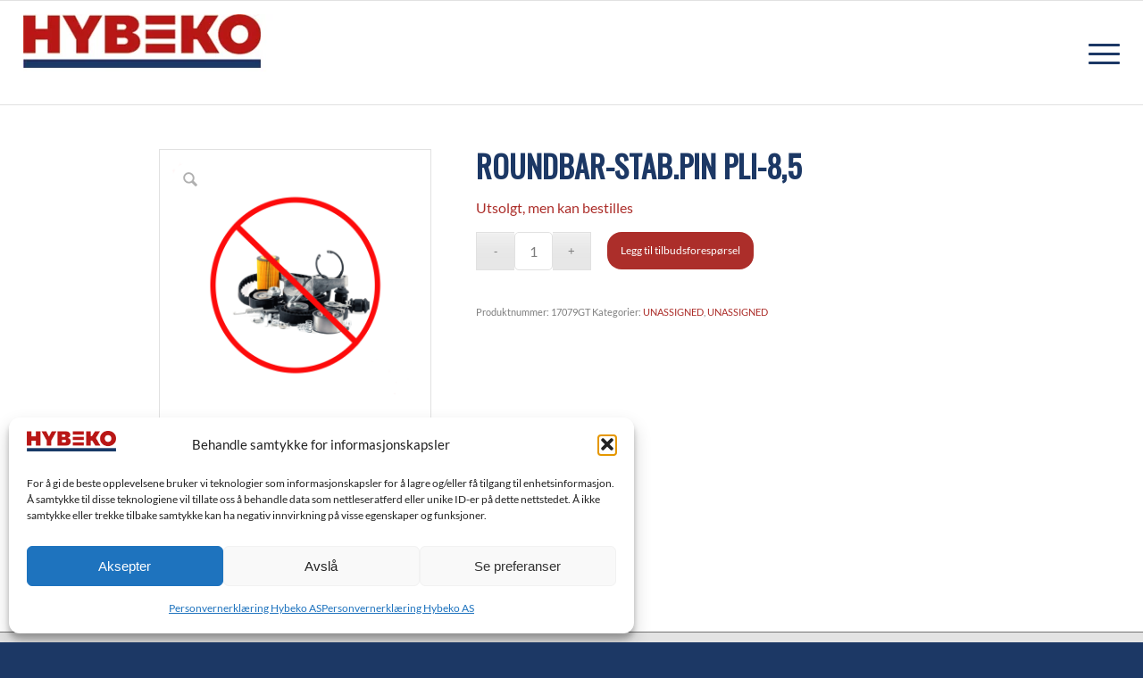

--- FILE ---
content_type: text/html; charset=UTF-8
request_url: https://hybeko.no/unassigned/17079gt/
body_size: 47875
content:
<!DOCTYPE html>
<html lang="nb-NO" class="html_stretched responsive av-preloader-disabled  html_header_top html_logo_left html_main_nav_header html_menu_right html_large html_header_sticky html_header_shrinking_disabled html_mobile_menu_tablet html_header_searchicon html_content_align_center html_header_unstick_top html_header_stretch html_av-submenu-hidden html_av-submenu-display-click html_av-overlay-side html_av-overlay-side-classic html_av-submenu-clone html_entry_id_84215 av-cookies-no-cookie-consent av-no-preview av-default-lightbox html_text_menu_active av-mobile-menu-switch-default">
<head>
<meta charset="UTF-8" />


<!-- mobile setting -->
<meta name="viewport" content="width=device-width, initial-scale=1">

<!-- Scripts/CSS and wp_head hook -->
<meta name='robots' content='index, follow, max-image-preview:large, max-snippet:-1, max-video-preview:-1' />
<style type="text/css">@font-face { font-family: 'star'; src: url('https://hybeko.no/wp-content/plugins/woocommerce/assets/fonts/star.eot'); src: url('https://hybeko.no/wp-content/plugins/woocommerce/assets/fonts/star.eot?#iefix') format('embedded-opentype'), 	  url('https://hybeko.no/wp-content/plugins/woocommerce/assets/fonts/star.woff') format('woff'), 	  url('https://hybeko.no/wp-content/plugins/woocommerce/assets/fonts/star.ttf') format('truetype'), 	  url('https://hybeko.no/wp-content/plugins/woocommerce/assets/fonts/star.svg#star') format('svg'); font-weight: normal; font-style: normal;  } @font-face { font-family: 'WooCommerce'; src: url('https://hybeko.no/wp-content/plugins/woocommerce/assets/fonts/WooCommerce.eot'); src: url('https://hybeko.no/wp-content/plugins/woocommerce/assets/fonts/WooCommerce.eot?#iefix') format('embedded-opentype'), 	  url('https://hybeko.no/wp-content/plugins/woocommerce/assets/fonts/WooCommerce.woff') format('woff'), 	  url('https://hybeko.no/wp-content/plugins/woocommerce/assets/fonts/WooCommerce.ttf') format('truetype'), 	  url('https://hybeko.no/wp-content/plugins/woocommerce/assets/fonts/WooCommerce.svg#WooCommerce') format('svg'); font-weight: normal; font-style: normal;  } </style>
	<!-- This site is optimized with the Yoast SEO Premium plugin v26.7 (Yoast SEO v26.8) - https://yoast.com/product/yoast-seo-premium-wordpress/ -->
	<title>ROUNDBAR-STAB.PIN PLI-8,5 - Hybeko AS</title>
	<link rel="canonical" href="https://hybeko.no/unassigned/17079gt/" />
	<meta property="og:locale" content="nb_NO" />
	<meta property="og:type" content="article" />
	<meta property="og:title" content="ROUNDBAR-STAB.PIN PLI-8,5 - Hybeko AS" />
	<meta property="og:url" content="https://hybeko.no/unassigned/17079gt/" />
	<meta property="og:site_name" content="Hybeko AS" />
	<meta property="article:publisher" content="https://www.facebook.com/hybeko/" />
	<meta property="article:modified_time" content="2024-03-21T03:25:58+00:00" />
	<meta name="twitter:card" content="summary_large_image" />
	<script type="application/ld+json" class="yoast-schema-graph">{"@context":"https://schema.org","@graph":[{"@type":"WebPage","@id":"https://hybeko.no/unassigned/17079gt/","url":"https://hybeko.no/unassigned/17079gt/","name":"ROUNDBAR-STAB.PIN PLI-8,5 - Hybeko AS","isPartOf":{"@id":"https://hybeko.no/#website"},"datePublished":"2023-03-28T20:34:40+00:00","dateModified":"2024-03-21T03:25:58+00:00","breadcrumb":{"@id":"https://hybeko.no/unassigned/17079gt/#breadcrumb"},"inLanguage":"nb-NO","potentialAction":[{"@type":"ReadAction","target":["https://hybeko.no/unassigned/17079gt/"]}]},{"@type":"BreadcrumbList","@id":"https://hybeko.no/unassigned/17079gt/#breadcrumb","itemListElement":[{"@type":"ListItem","position":1,"name":"Hjem","item":"https://hybeko.no/"},{"@type":"ListItem","position":2,"name":"Butikk","item":"https://hybeko.no/butikk/"},{"@type":"ListItem","position":3,"name":"ROUNDBAR-STAB.PIN PLI-8,5"}]},{"@type":"WebSite","@id":"https://hybeko.no/#website","url":"https://hybeko.no/","name":"Hybeko AS","description":"Hele Norges liftsenter","publisher":{"@id":"https://hybeko.no/#organization"},"alternateName":"Hybeko","potentialAction":[{"@type":"SearchAction","target":{"@type":"EntryPoint","urlTemplate":"https://hybeko.no/?s={search_term_string}"},"query-input":{"@type":"PropertyValueSpecification","valueRequired":true,"valueName":"search_term_string"}}],"inLanguage":"nb-NO"},{"@type":"Organization","@id":"https://hybeko.no/#organization","name":"Hybeko AS","url":"https://hybeko.no/","logo":{"@type":"ImageObject","inLanguage":"nb-NO","@id":"https://hybeko.no/#/schema/logo/image/","url":"https://hybeko.no/wp-content/uploads/2023/02/Logo-original.png","contentUrl":"https://hybeko.no/wp-content/uploads/2023/02/Logo-original.png","width":1927,"height":439,"caption":"Hybeko AS"},"image":{"@id":"https://hybeko.no/#/schema/logo/image/"},"sameAs":["https://www.facebook.com/hybeko/","https://www.instagram.com/hybeko/","https://ca.linkedin.com/company/hybeko"]}]}</script>
	<!-- / Yoast SEO Premium plugin. -->



<!-- google webfont font replacement -->

			<script type='text/javascript'>

				(function() {

					/*	check if webfonts are disabled by user setting via cookie - or user must opt in.	*/
					var html = document.getElementsByTagName('html')[0];
					var cookie_check = html.className.indexOf('av-cookies-needs-opt-in') >= 0 || html.className.indexOf('av-cookies-can-opt-out') >= 0;
					var allow_continue = true;
					var silent_accept_cookie = html.className.indexOf('av-cookies-user-silent-accept') >= 0;

					if( cookie_check && ! silent_accept_cookie )
					{
						if( ! document.cookie.match(/aviaCookieConsent/) || html.className.indexOf('av-cookies-session-refused') >= 0 )
						{
							allow_continue = false;
						}
						else
						{
							if( ! document.cookie.match(/aviaPrivacyRefuseCookiesHideBar/) )
							{
								allow_continue = false;
							}
							else if( ! document.cookie.match(/aviaPrivacyEssentialCookiesEnabled/) )
							{
								allow_continue = false;
							}
							else if( document.cookie.match(/aviaPrivacyGoogleWebfontsDisabled/) )
							{
								allow_continue = false;
							}
						}
					}

					if( allow_continue )
					{
						var f = document.createElement('link');

						f.type 	= 'text/css';
						f.rel 	= 'stylesheet';
						f.href 	= 'https://fonts.googleapis.com/css?family=Oswald%7CLato:300,400,700&display=swap';
						f.id 	= 'avia-google-webfont';

						document.getElementsByTagName('head')[0].appendChild(f);
					}
				})();

			</script>
			<style id='wp-img-auto-sizes-contain-inline-css' type='text/css'>
img:is([sizes=auto i],[sizes^="auto," i]){contain-intrinsic-size:3000px 1500px}
/*# sourceURL=wp-img-auto-sizes-contain-inline-css */
</style>
<style id='wp-block-library-inline-css' type='text/css'>
:root{--wp-block-synced-color:#7a00df;--wp-block-synced-color--rgb:122,0,223;--wp-bound-block-color:var(--wp-block-synced-color);--wp-editor-canvas-background:#ddd;--wp-admin-theme-color:#007cba;--wp-admin-theme-color--rgb:0,124,186;--wp-admin-theme-color-darker-10:#006ba1;--wp-admin-theme-color-darker-10--rgb:0,107,160.5;--wp-admin-theme-color-darker-20:#005a87;--wp-admin-theme-color-darker-20--rgb:0,90,135;--wp-admin-border-width-focus:2px}@media (min-resolution:192dpi){:root{--wp-admin-border-width-focus:1.5px}}.wp-element-button{cursor:pointer}:root .has-very-light-gray-background-color{background-color:#eee}:root .has-very-dark-gray-background-color{background-color:#313131}:root .has-very-light-gray-color{color:#eee}:root .has-very-dark-gray-color{color:#313131}:root .has-vivid-green-cyan-to-vivid-cyan-blue-gradient-background{background:linear-gradient(135deg,#00d084,#0693e3)}:root .has-purple-crush-gradient-background{background:linear-gradient(135deg,#34e2e4,#4721fb 50%,#ab1dfe)}:root .has-hazy-dawn-gradient-background{background:linear-gradient(135deg,#faaca8,#dad0ec)}:root .has-subdued-olive-gradient-background{background:linear-gradient(135deg,#fafae1,#67a671)}:root .has-atomic-cream-gradient-background{background:linear-gradient(135deg,#fdd79a,#004a59)}:root .has-nightshade-gradient-background{background:linear-gradient(135deg,#330968,#31cdcf)}:root .has-midnight-gradient-background{background:linear-gradient(135deg,#020381,#2874fc)}:root{--wp--preset--font-size--normal:16px;--wp--preset--font-size--huge:42px}.has-regular-font-size{font-size:1em}.has-larger-font-size{font-size:2.625em}.has-normal-font-size{font-size:var(--wp--preset--font-size--normal)}.has-huge-font-size{font-size:var(--wp--preset--font-size--huge)}.has-text-align-center{text-align:center}.has-text-align-left{text-align:left}.has-text-align-right{text-align:right}.has-fit-text{white-space:nowrap!important}#end-resizable-editor-section{display:none}.aligncenter{clear:both}.items-justified-left{justify-content:flex-start}.items-justified-center{justify-content:center}.items-justified-right{justify-content:flex-end}.items-justified-space-between{justify-content:space-between}.screen-reader-text{border:0;clip-path:inset(50%);height:1px;margin:-1px;overflow:hidden;padding:0;position:absolute;width:1px;word-wrap:normal!important}.screen-reader-text:focus{background-color:#ddd;clip-path:none;color:#444;display:block;font-size:1em;height:auto;left:5px;line-height:normal;padding:15px 23px 14px;text-decoration:none;top:5px;width:auto;z-index:100000}html :where(.has-border-color){border-style:solid}html :where([style*=border-top-color]){border-top-style:solid}html :where([style*=border-right-color]){border-right-style:solid}html :where([style*=border-bottom-color]){border-bottom-style:solid}html :where([style*=border-left-color]){border-left-style:solid}html :where([style*=border-width]){border-style:solid}html :where([style*=border-top-width]){border-top-style:solid}html :where([style*=border-right-width]){border-right-style:solid}html :where([style*=border-bottom-width]){border-bottom-style:solid}html :where([style*=border-left-width]){border-left-style:solid}html :where(img[class*=wp-image-]){height:auto;max-width:100%}:where(figure){margin:0 0 1em}html :where(.is-position-sticky){--wp-admin--admin-bar--position-offset:var(--wp-admin--admin-bar--height,0px)}@media screen and (max-width:600px){html :where(.is-position-sticky){--wp-admin--admin-bar--position-offset:0px}}

/*# sourceURL=wp-block-library-inline-css */
</style><link rel='stylesheet' id='wc-blocks-style-css' href='https://hybeko.no/wp-content/plugins/woocommerce/assets/client/blocks/wc-blocks.css?ver=wc-10.4.3' type='text/css' media='all' />
<style id='global-styles-inline-css' type='text/css'>
:root{--wp--preset--aspect-ratio--square: 1;--wp--preset--aspect-ratio--4-3: 4/3;--wp--preset--aspect-ratio--3-4: 3/4;--wp--preset--aspect-ratio--3-2: 3/2;--wp--preset--aspect-ratio--2-3: 2/3;--wp--preset--aspect-ratio--16-9: 16/9;--wp--preset--aspect-ratio--9-16: 9/16;--wp--preset--color--black: #000000;--wp--preset--color--cyan-bluish-gray: #abb8c3;--wp--preset--color--white: #ffffff;--wp--preset--color--pale-pink: #f78da7;--wp--preset--color--vivid-red: #cf2e2e;--wp--preset--color--luminous-vivid-orange: #ff6900;--wp--preset--color--luminous-vivid-amber: #fcb900;--wp--preset--color--light-green-cyan: #7bdcb5;--wp--preset--color--vivid-green-cyan: #00d084;--wp--preset--color--pale-cyan-blue: #8ed1fc;--wp--preset--color--vivid-cyan-blue: #0693e3;--wp--preset--color--vivid-purple: #9b51e0;--wp--preset--color--metallic-red: #b02b2c;--wp--preset--color--maximum-yellow-red: #edae44;--wp--preset--color--yellow-sun: #eeee22;--wp--preset--color--palm-leaf: #83a846;--wp--preset--color--aero: #7bb0e7;--wp--preset--color--old-lavender: #745f7e;--wp--preset--color--steel-teal: #5f8789;--wp--preset--color--raspberry-pink: #d65799;--wp--preset--color--medium-turquoise: #4ecac2;--wp--preset--gradient--vivid-cyan-blue-to-vivid-purple: linear-gradient(135deg,rgb(6,147,227) 0%,rgb(155,81,224) 100%);--wp--preset--gradient--light-green-cyan-to-vivid-green-cyan: linear-gradient(135deg,rgb(122,220,180) 0%,rgb(0,208,130) 100%);--wp--preset--gradient--luminous-vivid-amber-to-luminous-vivid-orange: linear-gradient(135deg,rgb(252,185,0) 0%,rgb(255,105,0) 100%);--wp--preset--gradient--luminous-vivid-orange-to-vivid-red: linear-gradient(135deg,rgb(255,105,0) 0%,rgb(207,46,46) 100%);--wp--preset--gradient--very-light-gray-to-cyan-bluish-gray: linear-gradient(135deg,rgb(238,238,238) 0%,rgb(169,184,195) 100%);--wp--preset--gradient--cool-to-warm-spectrum: linear-gradient(135deg,rgb(74,234,220) 0%,rgb(151,120,209) 20%,rgb(207,42,186) 40%,rgb(238,44,130) 60%,rgb(251,105,98) 80%,rgb(254,248,76) 100%);--wp--preset--gradient--blush-light-purple: linear-gradient(135deg,rgb(255,206,236) 0%,rgb(152,150,240) 100%);--wp--preset--gradient--blush-bordeaux: linear-gradient(135deg,rgb(254,205,165) 0%,rgb(254,45,45) 50%,rgb(107,0,62) 100%);--wp--preset--gradient--luminous-dusk: linear-gradient(135deg,rgb(255,203,112) 0%,rgb(199,81,192) 50%,rgb(65,88,208) 100%);--wp--preset--gradient--pale-ocean: linear-gradient(135deg,rgb(255,245,203) 0%,rgb(182,227,212) 50%,rgb(51,167,181) 100%);--wp--preset--gradient--electric-grass: linear-gradient(135deg,rgb(202,248,128) 0%,rgb(113,206,126) 100%);--wp--preset--gradient--midnight: linear-gradient(135deg,rgb(2,3,129) 0%,rgb(40,116,252) 100%);--wp--preset--font-size--small: 1rem;--wp--preset--font-size--medium: 1.125rem;--wp--preset--font-size--large: 1.75rem;--wp--preset--font-size--x-large: clamp(1.75rem, 3vw, 2.25rem);--wp--preset--spacing--20: 0.44rem;--wp--preset--spacing--30: 0.67rem;--wp--preset--spacing--40: 1rem;--wp--preset--spacing--50: 1.5rem;--wp--preset--spacing--60: 2.25rem;--wp--preset--spacing--70: 3.38rem;--wp--preset--spacing--80: 5.06rem;--wp--preset--shadow--natural: 6px 6px 9px rgba(0, 0, 0, 0.2);--wp--preset--shadow--deep: 12px 12px 50px rgba(0, 0, 0, 0.4);--wp--preset--shadow--sharp: 6px 6px 0px rgba(0, 0, 0, 0.2);--wp--preset--shadow--outlined: 6px 6px 0px -3px rgb(255, 255, 255), 6px 6px rgb(0, 0, 0);--wp--preset--shadow--crisp: 6px 6px 0px rgb(0, 0, 0);}:root { --wp--style--global--content-size: 800px;--wp--style--global--wide-size: 1130px; }:where(body) { margin: 0; }.wp-site-blocks > .alignleft { float: left; margin-right: 2em; }.wp-site-blocks > .alignright { float: right; margin-left: 2em; }.wp-site-blocks > .aligncenter { justify-content: center; margin-left: auto; margin-right: auto; }:where(.is-layout-flex){gap: 0.5em;}:where(.is-layout-grid){gap: 0.5em;}.is-layout-flow > .alignleft{float: left;margin-inline-start: 0;margin-inline-end: 2em;}.is-layout-flow > .alignright{float: right;margin-inline-start: 2em;margin-inline-end: 0;}.is-layout-flow > .aligncenter{margin-left: auto !important;margin-right: auto !important;}.is-layout-constrained > .alignleft{float: left;margin-inline-start: 0;margin-inline-end: 2em;}.is-layout-constrained > .alignright{float: right;margin-inline-start: 2em;margin-inline-end: 0;}.is-layout-constrained > .aligncenter{margin-left: auto !important;margin-right: auto !important;}.is-layout-constrained > :where(:not(.alignleft):not(.alignright):not(.alignfull)){max-width: var(--wp--style--global--content-size);margin-left: auto !important;margin-right: auto !important;}.is-layout-constrained > .alignwide{max-width: var(--wp--style--global--wide-size);}body .is-layout-flex{display: flex;}.is-layout-flex{flex-wrap: wrap;align-items: center;}.is-layout-flex > :is(*, div){margin: 0;}body .is-layout-grid{display: grid;}.is-layout-grid > :is(*, div){margin: 0;}body{padding-top: 0px;padding-right: 0px;padding-bottom: 0px;padding-left: 0px;}a:where(:not(.wp-element-button)){text-decoration: underline;}:root :where(.wp-element-button, .wp-block-button__link){background-color: #32373c;border-width: 0;color: #fff;font-family: inherit;font-size: inherit;font-style: inherit;font-weight: inherit;letter-spacing: inherit;line-height: inherit;padding-top: calc(0.667em + 2px);padding-right: calc(1.333em + 2px);padding-bottom: calc(0.667em + 2px);padding-left: calc(1.333em + 2px);text-decoration: none;text-transform: inherit;}.has-black-color{color: var(--wp--preset--color--black) !important;}.has-cyan-bluish-gray-color{color: var(--wp--preset--color--cyan-bluish-gray) !important;}.has-white-color{color: var(--wp--preset--color--white) !important;}.has-pale-pink-color{color: var(--wp--preset--color--pale-pink) !important;}.has-vivid-red-color{color: var(--wp--preset--color--vivid-red) !important;}.has-luminous-vivid-orange-color{color: var(--wp--preset--color--luminous-vivid-orange) !important;}.has-luminous-vivid-amber-color{color: var(--wp--preset--color--luminous-vivid-amber) !important;}.has-light-green-cyan-color{color: var(--wp--preset--color--light-green-cyan) !important;}.has-vivid-green-cyan-color{color: var(--wp--preset--color--vivid-green-cyan) !important;}.has-pale-cyan-blue-color{color: var(--wp--preset--color--pale-cyan-blue) !important;}.has-vivid-cyan-blue-color{color: var(--wp--preset--color--vivid-cyan-blue) !important;}.has-vivid-purple-color{color: var(--wp--preset--color--vivid-purple) !important;}.has-metallic-red-color{color: var(--wp--preset--color--metallic-red) !important;}.has-maximum-yellow-red-color{color: var(--wp--preset--color--maximum-yellow-red) !important;}.has-yellow-sun-color{color: var(--wp--preset--color--yellow-sun) !important;}.has-palm-leaf-color{color: var(--wp--preset--color--palm-leaf) !important;}.has-aero-color{color: var(--wp--preset--color--aero) !important;}.has-old-lavender-color{color: var(--wp--preset--color--old-lavender) !important;}.has-steel-teal-color{color: var(--wp--preset--color--steel-teal) !important;}.has-raspberry-pink-color{color: var(--wp--preset--color--raspberry-pink) !important;}.has-medium-turquoise-color{color: var(--wp--preset--color--medium-turquoise) !important;}.has-black-background-color{background-color: var(--wp--preset--color--black) !important;}.has-cyan-bluish-gray-background-color{background-color: var(--wp--preset--color--cyan-bluish-gray) !important;}.has-white-background-color{background-color: var(--wp--preset--color--white) !important;}.has-pale-pink-background-color{background-color: var(--wp--preset--color--pale-pink) !important;}.has-vivid-red-background-color{background-color: var(--wp--preset--color--vivid-red) !important;}.has-luminous-vivid-orange-background-color{background-color: var(--wp--preset--color--luminous-vivid-orange) !important;}.has-luminous-vivid-amber-background-color{background-color: var(--wp--preset--color--luminous-vivid-amber) !important;}.has-light-green-cyan-background-color{background-color: var(--wp--preset--color--light-green-cyan) !important;}.has-vivid-green-cyan-background-color{background-color: var(--wp--preset--color--vivid-green-cyan) !important;}.has-pale-cyan-blue-background-color{background-color: var(--wp--preset--color--pale-cyan-blue) !important;}.has-vivid-cyan-blue-background-color{background-color: var(--wp--preset--color--vivid-cyan-blue) !important;}.has-vivid-purple-background-color{background-color: var(--wp--preset--color--vivid-purple) !important;}.has-metallic-red-background-color{background-color: var(--wp--preset--color--metallic-red) !important;}.has-maximum-yellow-red-background-color{background-color: var(--wp--preset--color--maximum-yellow-red) !important;}.has-yellow-sun-background-color{background-color: var(--wp--preset--color--yellow-sun) !important;}.has-palm-leaf-background-color{background-color: var(--wp--preset--color--palm-leaf) !important;}.has-aero-background-color{background-color: var(--wp--preset--color--aero) !important;}.has-old-lavender-background-color{background-color: var(--wp--preset--color--old-lavender) !important;}.has-steel-teal-background-color{background-color: var(--wp--preset--color--steel-teal) !important;}.has-raspberry-pink-background-color{background-color: var(--wp--preset--color--raspberry-pink) !important;}.has-medium-turquoise-background-color{background-color: var(--wp--preset--color--medium-turquoise) !important;}.has-black-border-color{border-color: var(--wp--preset--color--black) !important;}.has-cyan-bluish-gray-border-color{border-color: var(--wp--preset--color--cyan-bluish-gray) !important;}.has-white-border-color{border-color: var(--wp--preset--color--white) !important;}.has-pale-pink-border-color{border-color: var(--wp--preset--color--pale-pink) !important;}.has-vivid-red-border-color{border-color: var(--wp--preset--color--vivid-red) !important;}.has-luminous-vivid-orange-border-color{border-color: var(--wp--preset--color--luminous-vivid-orange) !important;}.has-luminous-vivid-amber-border-color{border-color: var(--wp--preset--color--luminous-vivid-amber) !important;}.has-light-green-cyan-border-color{border-color: var(--wp--preset--color--light-green-cyan) !important;}.has-vivid-green-cyan-border-color{border-color: var(--wp--preset--color--vivid-green-cyan) !important;}.has-pale-cyan-blue-border-color{border-color: var(--wp--preset--color--pale-cyan-blue) !important;}.has-vivid-cyan-blue-border-color{border-color: var(--wp--preset--color--vivid-cyan-blue) !important;}.has-vivid-purple-border-color{border-color: var(--wp--preset--color--vivid-purple) !important;}.has-metallic-red-border-color{border-color: var(--wp--preset--color--metallic-red) !important;}.has-maximum-yellow-red-border-color{border-color: var(--wp--preset--color--maximum-yellow-red) !important;}.has-yellow-sun-border-color{border-color: var(--wp--preset--color--yellow-sun) !important;}.has-palm-leaf-border-color{border-color: var(--wp--preset--color--palm-leaf) !important;}.has-aero-border-color{border-color: var(--wp--preset--color--aero) !important;}.has-old-lavender-border-color{border-color: var(--wp--preset--color--old-lavender) !important;}.has-steel-teal-border-color{border-color: var(--wp--preset--color--steel-teal) !important;}.has-raspberry-pink-border-color{border-color: var(--wp--preset--color--raspberry-pink) !important;}.has-medium-turquoise-border-color{border-color: var(--wp--preset--color--medium-turquoise) !important;}.has-vivid-cyan-blue-to-vivid-purple-gradient-background{background: var(--wp--preset--gradient--vivid-cyan-blue-to-vivid-purple) !important;}.has-light-green-cyan-to-vivid-green-cyan-gradient-background{background: var(--wp--preset--gradient--light-green-cyan-to-vivid-green-cyan) !important;}.has-luminous-vivid-amber-to-luminous-vivid-orange-gradient-background{background: var(--wp--preset--gradient--luminous-vivid-amber-to-luminous-vivid-orange) !important;}.has-luminous-vivid-orange-to-vivid-red-gradient-background{background: var(--wp--preset--gradient--luminous-vivid-orange-to-vivid-red) !important;}.has-very-light-gray-to-cyan-bluish-gray-gradient-background{background: var(--wp--preset--gradient--very-light-gray-to-cyan-bluish-gray) !important;}.has-cool-to-warm-spectrum-gradient-background{background: var(--wp--preset--gradient--cool-to-warm-spectrum) !important;}.has-blush-light-purple-gradient-background{background: var(--wp--preset--gradient--blush-light-purple) !important;}.has-blush-bordeaux-gradient-background{background: var(--wp--preset--gradient--blush-bordeaux) !important;}.has-luminous-dusk-gradient-background{background: var(--wp--preset--gradient--luminous-dusk) !important;}.has-pale-ocean-gradient-background{background: var(--wp--preset--gradient--pale-ocean) !important;}.has-electric-grass-gradient-background{background: var(--wp--preset--gradient--electric-grass) !important;}.has-midnight-gradient-background{background: var(--wp--preset--gradient--midnight) !important;}.has-small-font-size{font-size: var(--wp--preset--font-size--small) !important;}.has-medium-font-size{font-size: var(--wp--preset--font-size--medium) !important;}.has-large-font-size{font-size: var(--wp--preset--font-size--large) !important;}.has-x-large-font-size{font-size: var(--wp--preset--font-size--x-large) !important;}
/*# sourceURL=global-styles-inline-css */
</style>

<link rel='stylesheet' id='contact-form-7-css' href='https://hybeko.no/wp-content/plugins/contact-form-7/includes/css/styles.css?ver=6.1.4' type='text/css' media='all' />
<style id='woocommerce-inline-inline-css' type='text/css'>
.woocommerce form .form-row .required { visibility: visible; }
.woocommerce form .form-row .required { visibility: visible; }
/*# sourceURL=woocommerce-inline-inline-css */
</style>
<link rel='stylesheet' id='aws-pro-style-css' href='https://hybeko.no/wp-content/plugins/advanced-woo-search-pro/assets/css/common.min.css?ver=pro3.51' type='text/css' media='all' />
<link rel='stylesheet' id='cmplz-general-css' href='https://hybeko.no/wp-content/plugins/complianz-gdpr/assets/css/cookieblocker.min.css?ver=1765938072' type='text/css' media='all' />
<link rel='stylesheet' id='select2-css' href='https://hybeko.no/wp-content/plugins/woocommerce/assets/css/select2.css?ver=10.4.3' type='text/css' media='all' />
<link rel='stylesheet' id='b2bking_main_style-css' href='https://hybeko.no/wp-content/plugins/b2bking/public/../includes/assets/css/style.min.css?ver=v5.4.70' type='text/css' media='all' />
<link rel='stylesheet' id='parent-theme-css-css' href='https://hybeko.no/wp-content/themes/enfold/style.css?ver=6.9' type='text/css' media='all' />
<link rel='stylesheet' id='child-theme-css-css' href='https://hybeko.no/wp-content/themes/enfold-child/style.css?ver=6.9' type='text/css' media='all' />
<link rel='stylesheet' id='woo-content-product-overwrite-css' href='https://hybeko.no/wp-content/themes/enfold-child/woo-content-product-overwrite.css?ver=6.9' type='text/css' media='all' />
<link rel='stylesheet' id='avia-merged-styles-css' href='https://hybeko.no/wp-content/uploads/dynamic_avia/avia-merged-styles-33a7e69299928ec8e92dc526dd126334---6970393b82e07.css' type='text/css' media='all' />
<script type="text/javascript" src="https://hybeko.no/wp-includes/js/jquery/jquery.min.js?ver=3.7.1" id="jquery-core-js"></script>
<script type="text/javascript" src="https://hybeko.no/wp-includes/js/jquery/jquery-migrate.min.js?ver=3.4.1" id="jquery-migrate-js"></script>
<script type="text/javascript" src="https://hybeko.no/wp-includes/js/dist/hooks.min.js?ver=dd5603f07f9220ed27f1" id="wp-hooks-js"></script>
<script type="text/javascript" src="https://hybeko.no/wp-includes/js/dist/i18n.min.js?ver=c26c3dc7bed366793375" id="wp-i18n-js"></script>
<script type="text/javascript" id="wp-i18n-js-after">
/* <![CDATA[ */
wp.i18n.setLocaleData( { 'text direction\u0004ltr': [ 'ltr' ] } );
//# sourceURL=wp-i18n-js-after
/* ]]> */
</script>
<script type="text/javascript" src="https://hybeko.no/wp-content/plugins/woocommerce/assets/js/js-cookie/js.cookie.min.js?ver=2.1.4-wc.10.4.3" id="wc-js-cookie-js" defer="defer" data-wp-strategy="defer"></script>
<script type="text/javascript" id="wc-cart-fragments-js-extra">
/* <![CDATA[ */
var wc_cart_fragments_params = {"ajax_url":"/wp-admin/admin-ajax.php","wc_ajax_url":"/?wc-ajax=%%endpoint%%","cart_hash_key":"wc_cart_hash_67ca8edaed05f7030252ae7da7d1bbba","fragment_name":"wc_fragments_67ca8edaed05f7030252ae7da7d1bbba","request_timeout":"5000"};
//# sourceURL=wc-cart-fragments-js-extra
/* ]]> */
</script>
<script type="text/javascript" src="https://hybeko.no/wp-content/plugins/woocommerce/assets/js/frontend/cart-fragments.min.js?ver=10.4.3" id="wc-cart-fragments-js" defer="defer" data-wp-strategy="defer"></script>
<script type="text/javascript" src="https://hybeko.no/wp-content/plugins/woocommerce/assets/js/jquery-blockui/jquery.blockUI.min.js?ver=2.7.0-wc.10.4.3" id="wc-jquery-blockui-js" defer="defer" data-wp-strategy="defer"></script>
<script type="text/javascript" id="wc-add-to-cart-js-extra">
/* <![CDATA[ */
var wc_add_to_cart_params = {"ajax_url":"/wp-admin/admin-ajax.php","wc_ajax_url":"/?wc-ajax=%%endpoint%%","i18n_view_cart":"View quote","cart_url":"https://hybeko.no/handlekurv/","is_cart":"","cart_redirect_after_add":"yes"};
//# sourceURL=wc-add-to-cart-js-extra
/* ]]> */
</script>
<script type="text/javascript" src="https://hybeko.no/wp-content/plugins/woocommerce/assets/js/frontend/add-to-cart.min.js?ver=10.4.3" id="wc-add-to-cart-js" defer="defer" data-wp-strategy="defer"></script>
<script type="text/javascript" src="https://hybeko.no/wp-content/plugins/woocommerce/assets/js/zoom/jquery.zoom.min.js?ver=1.7.21-wc.10.4.3" id="wc-zoom-js" defer="defer" data-wp-strategy="defer"></script>
<script type="text/javascript" src="https://hybeko.no/wp-content/plugins/woocommerce/assets/js/flexslider/jquery.flexslider.min.js?ver=2.7.2-wc.10.4.3" id="wc-flexslider-js" defer="defer" data-wp-strategy="defer"></script>
<script type="text/javascript" id="wc-single-product-js-extra">
/* <![CDATA[ */
var wc_single_product_params = {"i18n_required_rating_text":"Vennligst velg en vurdering","i18n_rating_options":["1 av 5 stjerner","2 av 5 stjerner","3 av 5 stjerner","4 av 5 stjerner","5 av 5 stjerner"],"i18n_product_gallery_trigger_text":"Se bildegalleri i fullskjerm","review_rating_required":"yes","flexslider":{"rtl":false,"animation":"slide","smoothHeight":true,"directionNav":false,"controlNav":"thumbnails","slideshow":false,"animationSpeed":500,"animationLoop":false,"allowOneSlide":false},"zoom_enabled":"1","zoom_options":[],"photoswipe_enabled":"","photoswipe_options":{"shareEl":false,"closeOnScroll":false,"history":false,"hideAnimationDuration":0,"showAnimationDuration":0},"flexslider_enabled":"1"};
//# sourceURL=wc-single-product-js-extra
/* ]]> */
</script>
<script type="text/javascript" src="https://hybeko.no/wp-content/plugins/woocommerce/assets/js/frontend/single-product.min.js?ver=10.4.3" id="wc-single-product-js" defer="defer" data-wp-strategy="defer"></script>
<script type="text/javascript" id="woocommerce-js-extra">
/* <![CDATA[ */
var woocommerce_params = {"ajax_url":"/wp-admin/admin-ajax.php","wc_ajax_url":"/?wc-ajax=%%endpoint%%","i18n_password_show":"Vis passord","i18n_password_hide":"Skjul passord"};
//# sourceURL=woocommerce-js-extra
/* ]]> */
</script>
<script type="text/javascript" src="https://hybeko.no/wp-content/plugins/woocommerce/assets/js/frontend/woocommerce.min.js?ver=10.4.3" id="woocommerce-js" defer="defer" data-wp-strategy="defer"></script>
<script type="text/javascript" src="https://hybeko.no/wp-content/plugins/woocommerce/assets/js/selectWoo/selectWoo.full.min.js?ver=1.0.9-wc.10.4.3" id="selectWoo-js" defer="defer" data-wp-strategy="defer"></script>
<script type="text/javascript" id="wc-country-select-js-extra">
/* <![CDATA[ */
var wc_country_select_params = {"countries":"{\"AF\":[],\"AL\":{\"AL-01\":\"Berat\",\"AL-09\":\"Dib\\u00ebr\",\"AL-02\":\"Durr\\u00ebs\",\"AL-03\":\"Elbasan\",\"AL-04\":\"Fier\",\"AL-05\":\"Gjirokast\\u00ebr\",\"AL-06\":\"Kor\\u00e7\\u00eb\",\"AL-07\":\"Kuk\\u00ebs\",\"AL-08\":\"Lezh\\u00eb\",\"AL-10\":\"Shkod\\u00ebr\",\"AL-11\":\"Tirana\",\"AL-12\":\"Vlor\\u00eb\"},\"AO\":{\"BGO\":\"Bengo\",\"BLU\":\"Benguela\",\"BIE\":\"Bi\\u00e9\",\"CAB\":\"Cabinda\",\"CNN\":\"Cunene\",\"HUA\":\"Huambo\",\"HUI\":\"Hu\\u00edla\",\"CCU\":\"Kuando Kubango\",\"CNO\":\"Kwanza-Norte\",\"CUS\":\"Kwanza-Sul\",\"LUA\":\"Luanda\",\"LNO\":\"Lunda-Norte\",\"LSU\":\"Lunda-Sul\",\"MAL\":\"Malanje\",\"MOX\":\"Moxico\",\"NAM\":\"Namibe\",\"UIG\":\"U\\u00edge\",\"ZAI\":\"Zaire\"},\"AR\":{\"C\":\"Ciudad Aut\\u00f3noma de Buenos Aires\",\"B\":\"Buenos Aires\",\"K\":\"Catamarca\",\"H\":\"Chaco\",\"U\":\"Chubut\",\"X\":\"C\\u00f3rdoba\",\"W\":\"Corrientes\",\"E\":\"Entre R\\u00edos\",\"P\":\"Formosa\",\"Y\":\"Jujuy\",\"L\":\"La Pampa\",\"F\":\"La Rioja\",\"M\":\"Mendoza\",\"N\":\"Misiones\",\"Q\":\"Neuqu\\u00e9n\",\"R\":\"R\\u00edo Negro\",\"A\":\"Salta\",\"J\":\"San Juan\",\"D\":\"San Luis\",\"Z\":\"Santa Cruz\",\"S\":\"Santa Fe\",\"G\":\"Santiago del Estero\",\"V\":\"Tierra del Fuego\",\"T\":\"Tucum\\u00e1n\"},\"AT\":[],\"AU\":{\"ACT\":\"Australian Capital Territory\",\"NSW\":\"New South Wales\",\"NT\":\"Nordterritoriet\",\"QLD\":\"Queensland\",\"SA\":\"S\\u00f8r-Australia\",\"TAS\":\"Tasmania\",\"VIC\":\"Victoria\",\"WA\":\"Vest-Australia\"},\"AX\":[],\"BD\":{\"BD-05\":\"Bagerhat\",\"BD-01\":\"Bandarban\",\"BD-02\":\"Barguna\",\"BD-06\":\"Barishal\",\"BD-07\":\"Bhola\",\"BD-03\":\"Bogura\",\"BD-04\":\"Brahmanbaria\",\"BD-09\":\"Chandpur\",\"BD-10\":\"Chattogram\",\"BD-12\":\"Chuadanga\",\"BD-11\":\"Cox's Bazar\",\"BD-08\":\"Cumilla\",\"BD-13\":\"Dhaka\",\"BD-14\":\"Dinajpur\",\"BD-15\":\"Faridpur \",\"BD-16\":\"Feni\",\"BD-19\":\"Gaibandha\",\"BD-18\":\"Gazipur\",\"BD-17\":\"Gopalganj\",\"BD-20\":\"Habiganj\",\"BD-21\":\"Jamalpur\",\"BD-22\":\"Jashore\",\"BD-25\":\"Jhalokati\",\"BD-23\":\"Jhenaidah\",\"BD-24\":\"Joypurhat\",\"BD-29\":\"Khagrachhari\",\"BD-27\":\"Khulna\",\"BD-26\":\"Kishoreganj\",\"BD-28\":\"Kurigram\",\"BD-30\":\"Kushtia\",\"BD-31\":\"Lakshmipur\",\"BD-32\":\"Lalmonirhat\",\"BD-36\":\"Madaripur\",\"BD-37\":\"Magura\",\"BD-33\":\"Manikganj \",\"BD-39\":\"Meherpur\",\"BD-38\":\"Moulvibazar\",\"BD-35\":\"Munshiganj\",\"BD-34\":\"Mymensingh\",\"BD-48\":\"Naogaon\",\"BD-43\":\"Narail\",\"BD-40\":\"Narayanganj\",\"BD-42\":\"Narsingdi\",\"BD-44\":\"Natore\",\"BD-45\":\"Nawabganj\",\"BD-41\":\"Nawabganj\",\"BD-46\":\"Nilphamari\",\"BD-47\":\"Noakhali\",\"BD-49\":\"Pabna\",\"BD-52\":\"Panchagarh\",\"BD-51\":\"Patuakhali\",\"BD-50\":\"Pirojpur\",\"BD-53\":\"Rajbari\",\"BD-54\":\"Rajshahi\",\"BD-56\":\"Rangamati\",\"BD-55\":\"Rangpur\",\"BD-58\":\"Satkhira\",\"BD-62\":\"Shariatpur\",\"BD-57\":\"Sherpur\",\"BD-59\":\"Sirajganj\",\"BD-61\":\"Sunamganj\",\"BD-60\":\"Sylhet\",\"BD-63\":\"Tangail\",\"BD-64\":\"Thakurgaon\"},\"BE\":[],\"BG\":{\"BG-01\":\"Blagoevgrad\",\"BG-02\":\"Burgas\",\"BG-08\":\"Dobrich\",\"BG-07\":\"Gabrovo\",\"BG-26\":\"Haskovo\",\"BG-09\":\"Kardzhali\",\"BG-10\":\"Kyustendil\",\"BG-11\":\"Lovech\",\"BG-12\":\"Montana\",\"BG-13\":\"Pazardzhik\",\"BG-14\":\"Pernik\",\"BG-15\":\"Pleven\",\"BG-16\":\"Plovdiv\",\"BG-17\":\"Razgrad\",\"BG-18\":\"Ruse\",\"BG-27\":\"Shumen\",\"BG-19\":\"Silistra\",\"BG-20\":\"Sliven\",\"BG-21\":\"Smolyan\",\"BG-23\":\"Sofia District\",\"BG-22\":\"Sofia\",\"BG-24\":\"Stara Zagora\",\"BG-25\":\"Targovishte\",\"BG-03\":\"Varna\",\"BG-04\":\"Veliko Tarnovo\",\"BG-05\":\"Vidin\",\"BG-06\":\"Vratsa\",\"BG-28\":\"Yambol\"},\"BH\":[],\"BI\":[],\"BJ\":{\"AL\":\"Alibori\",\"AK\":\"Atakora\",\"AQ\":\"Atlantique\",\"BO\":\"Borgou\",\"CO\":\"Collines\",\"KO\":\"Kouffo\",\"DO\":\"Donga\",\"LI\":\"Littoral\",\"MO\":\"Mono\",\"OU\":\"Ou\\u00e9m\\u00e9\",\"PL\":\"Plateau\",\"ZO\":\"Zou\"},\"BO\":{\"BO-B\":\"Beni\",\"BO-H\":\"Chuquisaca\",\"BO-C\":\"Cochabamba\",\"BO-L\":\"La Paz\",\"BO-O\":\"Oruro\",\"BO-N\":\"Pando\",\"BO-P\":\"Potos\\u00ed\",\"BO-S\":\"Santa Cruz\",\"BO-T\":\"Tarija\"},\"BR\":{\"AC\":\"Acre\",\"AL\":\"Alagoas\",\"AP\":\"Amap\\u00e1\",\"AM\":\"Amazonas\",\"BA\":\"Bahia\",\"CE\":\"Cear\\u00e1\",\"DF\":\"Distrito Federal (F\\u00f8derale distrikt)\",\"ES\":\"Esp\\u00edrito Santo\",\"GO\":\"Goi\\u00e1s\",\"MA\":\"Maranh\\u00e3o\",\"MT\":\"Mato Grosso\",\"MS\":\"Mata Grosso s\\u00f8r\",\"MG\":\"Minas Gerais\",\"PA\":\"Par\\u00e1\",\"PB\":\"Para\\u00edba\",\"PR\":\"Paran\\u00e1\",\"PE\":\"Pernambuco\",\"PI\":\"Piau\\u00ed\",\"RJ\":\"Rio de Janeiro\",\"RN\":\"Rio Grande Nord\",\"RS\":\"Rio Grande S\\u00f8r\",\"RO\":\"Rond\\u00f4nia\",\"RR\":\"Roraima\",\"SC\":\"Santa Catarina\",\"SP\":\"S\\u00e3o Paulo\",\"SE\":\"Sergipe\",\"TO\":\"Tocantins\"},\"CA\":{\"AB\":\"Alberta\",\"BC\":\"Britisk Columbia\",\"MB\":\"Manitoba\",\"NB\":\"New Brunswick\",\"NL\":\"Newfoundland and Labrador\",\"NT\":\"Northwest Territories\",\"NS\":\"Nova Scotia\",\"NU\":\"Nunavut\",\"ON\":\"Ontario\",\"PE\":\"Prince Edward Island\",\"QC\":\"Quebec\",\"SK\":\"Saskatchewan\",\"YT\":\"Yukon Territory\"},\"CH\":{\"AG\":\"Aargau\",\"AR\":\"Appenzell Ausserrhoden\",\"AI\":\"Appenzell Innerrhoden\",\"BL\":\"Basel-Landschaft\",\"BS\":\"Basel-Stadt\",\"BE\":\"Bern\",\"FR\":\"Fribourg\",\"GE\":\"Geneva\",\"GL\":\"Glarus\",\"GR\":\"Graub\\u00fcnden\",\"JU\":\"Jura\",\"LU\":\"Luzern\",\"NE\":\"Neuch\\u00e2tel\",\"NW\":\"Nidwalden\",\"OW\":\"Obwalden\",\"SH\":\"Schaffhausen\",\"SZ\":\"Schwyz\",\"SO\":\"Solothurn\",\"SG\":\"St. Gallen\",\"TG\":\"Thurgau\",\"TI\":\"Ticino\",\"UR\":\"Uri\",\"VS\":\"Valais\",\"VD\":\"Vaud\",\"ZG\":\"Zug\",\"ZH\":\"Z\\u00fcrich\"},\"CL\":{\"CL-AI\":\"Ais\\u00e9n del General Carlos Iba\\u00f1ez del Campo\",\"CL-AN\":\"Antofagasta\",\"CL-AP\":\"Arica y Parinacota\",\"CL-AR\":\"La Araucan\\u00eda\",\"CL-AT\":\"Atacama\",\"CL-BI\":\"Biob\\u00edo\",\"CL-CO\":\"Coquimbo\",\"CL-LI\":\"Libertador General Bernardo O'Higgins\",\"CL-LL\":\"Los Lagos\",\"CL-LR\":\"Los R\\u00edos\",\"CL-MA\":\"Magallanes\",\"CL-ML\":\"Maule\",\"CL-NB\":\"\\u00d1uble\",\"CL-RM\":\"Regi\\u00f3n Metropolitana de Santiago\",\"CL-TA\":\"Tarapac\\u00e1\",\"CL-VS\":\"Valpara\\u00edso\"},\"CN\":{\"CN1\":\"Yunnan / \\u4e91\\u5357\",\"CN2\":\"Beijing / \\u5317\\u4eac\",\"CN3\":\"Tianjin / \\u5929\\u6d25\",\"CN4\":\"Hebei / \\u6cb3\\u5317\",\"CN5\":\"Shanxi / \\u5c71\\u897f\",\"CN6\":\"Inner Mongolia / \\u5167\\u8499\\u53e4\",\"CN7\":\"Liaoning / \\u8fbd\\u5b81\",\"CN8\":\"Jilin / \\u5409\\u6797\",\"CN9\":\"Heilongjiang / \\u9ed1\\u9f99\\u6c5f\",\"CN10\":\"Shanghai / \\u4e0a\\u6d77\",\"CN11\":\"Jiangsu / \\u6c5f\\u82cf\",\"CN12\":\"Zhejiang / \\u6d59\\u6c5f\",\"CN13\":\"Anhui / \\u5b89\\u5fbd\",\"CN14\":\"Fujian / \\u798f\\u5efa\",\"CN15\":\"Jiangxi / \\u6c5f\\u897f\",\"CN16\":\"Shandong / \\u5c71\\u4e1c\",\"CN17\":\"Henan / \\u6cb3\\u5357\",\"CN18\":\"Hubei / \\u6e56\\u5317\",\"CN19\":\"Hunan / \\u6e56\\u5357\",\"CN20\":\"Guangdong / \\u5e7f\\u4e1c\",\"CN21\":\"Guangxi Zhuang / \\u5e7f\\u897f\\u58ee\\u65cf\",\"CN22\":\"Hainan / \\u6d77\\u5357\",\"CN23\":\"Chongqing / \\u91cd\\u5e86\",\"CN24\":\"Sichuan / \\u56db\\u5ddd\",\"CN25\":\"Guizhou / \\u8d35\\u5dde\",\"CN26\":\"Shaanxi / \\u9655\\u897f\",\"CN27\":\"Gansu / \\u7518\\u8083\",\"CN28\":\"Qinghai / \\u9752\\u6d77\",\"CN29\":\"Ningxia Hui / \\u5b81\\u590f\",\"CN30\":\"Macao / \\u6fb3\\u95e8\",\"CN31\":\"Tibet / \\u897f\\u85cf\",\"CN32\":\"Xinjiang / \\u65b0\\u7586\"},\"CO\":{\"CO-AMA\":\"Amazonas\",\"CO-ANT\":\"Antioquia\",\"CO-ARA\":\"Arauca\",\"CO-ATL\":\"Atl\\u00e1ntico\",\"CO-BOL\":\"Bol\\u00edvar\",\"CO-BOY\":\"Boyac\\u00e1\",\"CO-CAL\":\"Caldas\",\"CO-CAQ\":\"Caquet\\u00e1\",\"CO-CAS\":\"Casanare\",\"CO-CAU\":\"Cauca\",\"CO-CES\":\"Cesar\",\"CO-CHO\":\"Choc\\u00f3\",\"CO-COR\":\"C\\u00f3rdoba\",\"CO-CUN\":\"Cundinamarca\",\"CO-DC\":\"Capital District\",\"CO-GUA\":\"Guain\\u00eda\",\"CO-GUV\":\"Guaviare\",\"CO-HUI\":\"Huila\",\"CO-LAG\":\"La Guajira\",\"CO-MAG\":\"Magdalena\",\"CO-MET\":\"Meta\",\"CO-NAR\":\"Nari\\u00f1o\",\"CO-NSA\":\"Norte de Santander\",\"CO-PUT\":\"Putumayo\",\"CO-QUI\":\"Quind\\u00edo\",\"CO-RIS\":\"Risaralda\",\"CO-SAN\":\"Santander\",\"CO-SAP\":\"San Andr\\u00e9s & Providencia\",\"CO-SUC\":\"Sucre\",\"CO-TOL\":\"Tolima\",\"CO-VAC\":\"Valle del Cauca\",\"CO-VAU\":\"Vaup\\u00e9s\",\"CO-VID\":\"Vichada\"},\"CR\":{\"CR-A\":\"Alajuela\",\"CR-C\":\"Cartago\",\"CR-G\":\"Guanacaste\",\"CR-H\":\"Heredia\",\"CR-L\":\"Lim\\u00f3n\",\"CR-P\":\"Puntarenas\",\"CR-SJ\":\"San Jos\\u00e9\"},\"CZ\":[],\"DE\":{\"DE-BW\":\"Baden-W\\u00fcrttemberg\",\"DE-BY\":\"Bavaria\",\"DE-BE\":\"Berlin\",\"DE-BB\":\"Brandenburg\",\"DE-HB\":\"Bremen\",\"DE-HH\":\"Hamburg\",\"DE-HE\":\"Hesse\",\"DE-MV\":\"Mecklenburg-Vorpommern\",\"DE-NI\":\"Lower Saxony\",\"DE-NW\":\"North Rhine-Westphalia\",\"DE-RP\":\"Rhineland-Palatinate\",\"DE-SL\":\"Saarland\",\"DE-SN\":\"Saxony\",\"DE-ST\":\"Saxony-Anhalt\",\"DE-SH\":\"Schleswig-Holstein\",\"DE-TH\":\"Thuringia\"},\"DK\":[],\"DO\":{\"DO-01\":\"Distrito Nacional\",\"DO-02\":\"Azua\",\"DO-03\":\"Baoruco\",\"DO-04\":\"Barahona\",\"DO-33\":\"Cibao Nordeste\",\"DO-34\":\"Cibao Noroeste\",\"DO-35\":\"Cibao Norte\",\"DO-36\":\"Cibao Sur\",\"DO-05\":\"Dajab\\u00f3n\",\"DO-06\":\"Duarte\",\"DO-08\":\"El Seibo\",\"DO-37\":\"El Valle\",\"DO-07\":\"El\\u00edas Pi\\u00f1a\",\"DO-38\":\"Enriquillo\",\"DO-09\":\"Espaillat\",\"DO-30\":\"Hato Mayor\",\"DO-19\":\"Hermanas Mirabal\",\"DO-39\":\"Hig\\u00fcamo\",\"DO-10\":\"Independencia\",\"DO-11\":\"La Altagracia\",\"DO-12\":\"La Romana\",\"DO-13\":\"La Vega\",\"DO-14\":\"Mar\\u00eda Trinidad S\\u00e1nchez\",\"DO-28\":\"Monse\\u00f1or Nouel\",\"DO-15\":\"Monte Cristi\",\"DO-29\":\"Monte Plata\",\"DO-40\":\"Ozama\",\"DO-16\":\"Pedernales\",\"DO-17\":\"Peravia\",\"DO-18\":\"Puerto Plata\",\"DO-20\":\"Saman\\u00e1\",\"DO-21\":\"San Crist\\u00f3bal\",\"DO-31\":\"San Jos\\u00e9 de Ocoa\",\"DO-22\":\"San Juan\",\"DO-23\":\"San Pedro de Macor\\u00eds\",\"DO-24\":\"S\\u00e1nchez Ram\\u00edrez\",\"DO-25\":\"Santiago\",\"DO-26\":\"Santiago Rodr\\u00edguez\",\"DO-32\":\"Santo Domingo\",\"DO-41\":\"Valdesia\",\"DO-27\":\"Valverde\",\"DO-42\":\"Yuma\"},\"DZ\":{\"DZ-01\":\"Adrar\",\"DZ-02\":\"Chlef\",\"DZ-03\":\"Laghouat\",\"DZ-04\":\"Oum El Bouaghi\",\"DZ-05\":\"Batna\",\"DZ-06\":\"B\\u00e9ja\\u00efa\",\"DZ-07\":\"Biskra\",\"DZ-08\":\"B\\u00e9char\",\"DZ-09\":\"Blida\",\"DZ-10\":\"Bouira\",\"DZ-11\":\"Tamanghasset\",\"DZ-12\":\"T\\u00e9bessa\",\"DZ-13\":\"Tlemcen\",\"DZ-14\":\"Tiaret\",\"DZ-15\":\"Tizi Ouzou\",\"DZ-16\":\"Algiers\",\"DZ-17\":\"Djelfa\",\"DZ-18\":\"Jijel\",\"DZ-19\":\"S\\u00e9tif\",\"DZ-20\":\"Sa\\u00efda\",\"DZ-21\":\"Skikda\",\"DZ-22\":\"Sidi Bel Abb\\u00e8s\",\"DZ-23\":\"Annaba\",\"DZ-24\":\"Guelma\",\"DZ-25\":\"Constantine\",\"DZ-26\":\"M\\u00e9d\\u00e9a\",\"DZ-27\":\"Mostaganem\",\"DZ-28\":\"M\\u2019Sila\",\"DZ-29\":\"Mascara\",\"DZ-30\":\"Ouargla\",\"DZ-31\":\"Oran\",\"DZ-32\":\"El Bayadh\",\"DZ-33\":\"Illizi\",\"DZ-34\":\"Bordj Bou Arr\\u00e9ridj\",\"DZ-35\":\"Boumerd\\u00e8s\",\"DZ-36\":\"El Tarf\",\"DZ-37\":\"Tindouf\",\"DZ-38\":\"Tissemsilt\",\"DZ-39\":\"El Oued\",\"DZ-40\":\"Khenchela\",\"DZ-41\":\"Souk Ahras\",\"DZ-42\":\"Tipasa\",\"DZ-43\":\"Mila\",\"DZ-44\":\"A\\u00efn Defla\",\"DZ-45\":\"Naama\",\"DZ-46\":\"A\\u00efn T\\u00e9mouchent\",\"DZ-47\":\"Gharda\\u00efa\",\"DZ-48\":\"Relizane\"},\"EE\":[],\"EC\":{\"EC-A\":\"Azuay\",\"EC-B\":\"Bol\\u00edvar\",\"EC-F\":\"Ca\\u00f1ar\",\"EC-C\":\"Carchi\",\"EC-H\":\"Chimborazo\",\"EC-X\":\"Cotopaxi\",\"EC-O\":\"El Oro\",\"EC-E\":\"Esmeraldas\",\"EC-W\":\"Gal\\u00e1pagos\",\"EC-G\":\"Guayas\",\"EC-I\":\"Imbabura\",\"EC-L\":\"Loja\",\"EC-R\":\"Los R\\u00edos\",\"EC-M\":\"Manab\\u00ed\",\"EC-S\":\"Morona-Santiago\",\"EC-N\":\"Napo\",\"EC-D\":\"Orellana\",\"EC-Y\":\"Pastaza\",\"EC-P\":\"Pichincha\",\"EC-SE\":\"Santa Elena\",\"EC-SD\":\"Santo Domingo de los Ts\\u00e1chilas\",\"EC-U\":\"Sucumb\\u00edos\",\"EC-T\":\"Tungurahua\",\"EC-Z\":\"Zamora-Chinchipe\"},\"EG\":{\"EGALX\":\"Alexandria\",\"EGASN\":\"Aswan\",\"EGAST\":\"Asyut\",\"EGBA\":\"Red Sea\",\"EGBH\":\"Beheira\",\"EGBNS\":\"Beni Suef\",\"EGC\":\"Cairo\",\"EGDK\":\"Dakahlia\",\"EGDT\":\"Damietta\",\"EGFYM\":\"Faiyum\",\"EGGH\":\"Gharbia\",\"EGGZ\":\"Giza\",\"EGIS\":\"Ismailia\",\"EGJS\":\"South Sinai\",\"EGKB\":\"Qalyubia\",\"EGKFS\":\"Kafr el-Sheikh\",\"EGKN\":\"Qena\",\"EGLX\":\"Luxor\",\"EGMN\":\"Minya\",\"EGMNF\":\"Monufia\",\"EGMT\":\"Matrouh\",\"EGPTS\":\"Port Said\",\"EGSHG\":\"Sohag\",\"EGSHR\":\"Al Sharqia\",\"EGSIN\":\"North Sinai\",\"EGSUZ\":\"Suez\",\"EGWAD\":\"New Valley\"},\"ES\":{\"C\":\"A Coru\\u00f1a\",\"VI\":\"Araba/\\u00c1lava\",\"AB\":\"Albacete\",\"A\":\"Alicante\",\"AL\":\"Almer\\u00eda\",\"O\":\"Asturias\",\"AV\":\"\\u00c1vila\",\"BA\":\"Badajoz\",\"PM\":\"Baleares\",\"B\":\"Barcelona\",\"BU\":\"Burgos\",\"CC\":\"C\\u00e1ceres\",\"CA\":\"C\\u00e1diz\",\"S\":\"Cantabria\",\"CS\":\"Castell\\u00f3n\",\"CE\":\"Ceuta\",\"CR\":\"Ciudad Real\",\"CO\":\"C\\u00f3rdoba\",\"CU\":\"Cuenca\",\"GI\":\"Girona\",\"GR\":\"Granada\",\"GU\":\"Guadalajara\",\"SS\":\"Gipuzkoa\",\"H\":\"Huelva\",\"HU\":\"Huesca\",\"J\":\"Ja\\u00e9n\",\"LO\":\"La Rioja\",\"GC\":\"Las Palmas\",\"LE\":\"Le\\u00f3n\",\"L\":\"Lleida\",\"LU\":\"Lugo\",\"M\":\"Madrid\",\"MA\":\"M\\u00e1laga\",\"ML\":\"Melilla\",\"MU\":\"Murcia\",\"NA\":\"Navarra\",\"OR\":\"Ourense\",\"P\":\"Palencia\",\"PO\":\"Pontevedra\",\"SA\":\"Salamanca\",\"TF\":\"Santa Cruz de Tenerife\",\"SG\":\"Segovia\",\"SE\":\"Sevilla\",\"SO\":\"Soria\",\"T\":\"Tarragona\",\"TE\":\"Teruel\",\"TO\":\"Toledo\",\"V\":\"Valencia\",\"VA\":\"Valladolid\",\"BI\":\"Biscay\",\"ZA\":\"Zamora\",\"Z\":\"Zaragoza\"},\"ET\":[],\"FI\":[],\"FR\":[],\"GF\":[],\"GH\":{\"AF\":\"Ahafo-regionen\",\"AH\":\"Ashanti-regionen\",\"BA\":\"Brong-Ahafo-regionen\",\"BO\":\"Bono-regionen\",\"BE\":\"Bono East-regionen\",\"CP\":\"Central\",\"EP\":\"Eastern\",\"AA\":\"Greater Accra-regionen\",\"NE\":\"North East-regionen\",\"NP\":\"Northern\",\"OT\":\"Oti\",\"SV\":\"Savannah\",\"UE\":\"Upper East-regionen\",\"UW\":\"Upper West-regionen\",\"TV\":\"Volta\",\"WP\":\"Western\",\"WN\":\"Western North-regionen\"},\"GP\":[],\"GR\":{\"I\":\"Attica\",\"A\":\"East Macedonia and Thrace\",\"B\":\"Central Macedonia\",\"C\":\"West Macedonia\",\"D\":\"Epirus\",\"E\":\"Thessaly\",\"F\":\"Ionian Islands\",\"G\":\"West Greece\",\"H\":\"Central Greece\",\"J\":\"Peloponnese\",\"K\":\"North Aegean\",\"L\":\"South Aegean\",\"M\":\"Crete\"},\"GT\":{\"GT-AV\":\"Alta Verapaz\",\"GT-BV\":\"Baja Verapaz\",\"GT-CM\":\"Chimaltenango\",\"GT-CQ\":\"Chiquimula\",\"GT-PR\":\"El Progreso\",\"GT-ES\":\"Escuintla\",\"GT-GU\":\"Guatemala\",\"GT-HU\":\"Huehuetenango\",\"GT-IZ\":\"Izabal\",\"GT-JA\":\"Jalapa\",\"GT-JU\":\"Jutiapa\",\"GT-PE\":\"Pet\\u00e9n\",\"GT-QZ\":\"Quetzaltenango\",\"GT-QC\":\"Quich\\u00e9\",\"GT-RE\":\"Retalhuleu\",\"GT-SA\":\"Sacatep\\u00e9quez\",\"GT-SM\":\"San Marcos\",\"GT-SR\":\"Santa Rosa\",\"GT-SO\":\"Solol\\u00e1\",\"GT-SU\":\"Suchitep\\u00e9quez\",\"GT-TO\":\"Totonicap\\u00e1n\",\"GT-ZA\":\"Zacapa\"},\"HK\":{\"HONG KONG\":\"Hong Kong-\\u00d8ya\",\"KOWLOON\":\"Kowloon\",\"NEW TERRITORIES\":\"New Territories\"},\"HN\":{\"HN-AT\":\"Atl\\u00e1ntida\",\"HN-IB\":\"Bay Islands\",\"HN-CH\":\"Choluteca\",\"HN-CL\":\"Col\\u00f3n\",\"HN-CM\":\"Comayagua\",\"HN-CP\":\"Cop\\u00e1n\",\"HN-CR\":\"Cort\\u00e9s\",\"HN-EP\":\"El Para\\u00edso\",\"HN-FM\":\"Francisco Moraz\\u00e1n\",\"HN-GD\":\"Gracias a Dios\",\"HN-IN\":\"Intibuc\\u00e1\",\"HN-LE\":\"Lempira\",\"HN-LP\":\"La Paz\",\"HN-OC\":\"Ocotepeque\",\"HN-OL\":\"Olancho\",\"HN-SB\":\"Santa B\\u00e1rbara\",\"HN-VA\":\"Valle\",\"HN-YO\":\"Yoro\"},\"HR\":{\"HR-01\":\"Zagreb County\",\"HR-02\":\"Krapina-Zagorje County\",\"HR-03\":\"Sisak-Moslavina County\",\"HR-04\":\"Karlovac County\",\"HR-05\":\"Vara\\u017edin County\",\"HR-06\":\"Koprivnica-Kri\\u017eevci County\",\"HR-07\":\"Bjelovar-Bilogora County\",\"HR-08\":\"Primorje-Gorski Kotar County\",\"HR-09\":\"Lika-Senj County\",\"HR-10\":\"Virovitica-Podravina County\",\"HR-11\":\"Po\\u017eega-Slavonia County\",\"HR-12\":\"Brod-Posavina County\",\"HR-13\":\"Zadar County\",\"HR-14\":\"Osijek-Baranja County\",\"HR-15\":\"\\u0160ibenik-Knin County\",\"HR-16\":\"Vukovar-Srijem County\",\"HR-17\":\"Split-Dalmatia County\",\"HR-18\":\"Istria County\",\"HR-19\":\"Dubrovnik-Neretva County\",\"HR-20\":\"Me\\u0111imurje County\",\"HR-21\":\"Zagreb City\"},\"HU\":{\"BK\":\"B\\u00e1cs-Kiskun\",\"BE\":\"B\\u00e9k\\u00e9s\",\"BA\":\"Baranya\",\"BZ\":\"Borsod-Aba\\u00faj-Zempl\\u00e9n\",\"BU\":\"Budapest\",\"CS\":\"Csongr\\u00e1d-Csan\\u00e1d\",\"FE\":\"Fej\\u00e9r\",\"GS\":\"Gy\\u0151r-Moson-Sopron\",\"HB\":\"Hajd\\u00fa-Bihar\",\"HE\":\"Heves\",\"JN\":\"J\\u00e1sz-Nagykun-Szolnok\",\"KE\":\"Kom\\u00e1rom-Esztergom\",\"NO\":\"N\\u00f3gr\\u00e1d\",\"PE\":\"Pest\",\"SO\":\"Somogy\",\"SZ\":\"Szabolcs-Szatm\\u00e1r-Bereg\",\"TO\":\"Tolna\",\"VA\":\"Vas\",\"VE\":\"Veszpr\\u00e9m\",\"ZA\":\"Zala\"},\"ID\":{\"AC\":\"Daerah Istimewa Aceh\",\"SU\":\"Sumatera Utara\",\"SB\":\"Sumatera Barat\",\"RI\":\"Riau\",\"KR\":\"Kepulauan Riau\",\"JA\":\"Jambi\",\"SS\":\"Sumatera Selatan\",\"BB\":\"Bangka Belitung\",\"BE\":\"Bengkulu\",\"LA\":\"Lampung\",\"JK\":\"DKI Jakarta\",\"JB\":\"Jawa Barat\",\"BT\":\"Banten\",\"JT\":\"Jawa Tengah\",\"JI\":\"Jawa Timur\",\"YO\":\"Daerah Istimewa Yogyakarta\",\"BA\":\"Bali\",\"NB\":\"Nusa Tenggara Barat\",\"NT\":\"Nusa Tenggara Timur\",\"KB\":\"Kalimantan Barat\",\"KT\":\"Kalimantan Tengah\",\"KI\":\"Kalimantan Timur\",\"KS\":\"Kalimantan Selatan\",\"KU\":\"Kalimantan Utara\",\"SA\":\"Sulawesi Utara\",\"ST\":\"Sulawesi Tengah\",\"SG\":\"Sulawesi Tenggara\",\"SR\":\"Sulawesi Barat\",\"SN\":\"Sulawesi Selatan\",\"GO\":\"Gorontalo\",\"MA\":\"Maluku\",\"MU\":\"Maluku Utara\",\"PA\":\"Papua\",\"PB\":\"Papua Barat\"},\"IE\":{\"CW\":\"Carlow\",\"CN\":\"Cavan\",\"CE\":\"Clare\",\"CO\":\"Cork\",\"DL\":\"Donegal\",\"D\":\"Dublin\",\"G\":\"Galway\",\"KY\":\"Kerry\",\"KE\":\"Kildare\",\"KK\":\"Kilkenny\",\"LS\":\"Laois\",\"LM\":\"Leitrim\",\"LK\":\"Limerick\",\"LD\":\"Longford\",\"LH\":\"Louth\",\"MO\":\"Mayo\",\"MH\":\"Meath\",\"MN\":\"Monaghan\",\"OY\":\"Offaly\",\"RN\":\"Roscommon\",\"SO\":\"Sligo\",\"TA\":\"Tipperary\",\"WD\":\"Waterford\",\"WH\":\"Westmeath\",\"WX\":\"Wexford\",\"WW\":\"Wicklow\"},\"IN\":{\"AN\":\"Andaman og Nicobar\\u00f8yene\",\"AP\":\"Andhra Pradesh\",\"AR\":\"Arunachal Pradesh\",\"AS\":\"Assam\",\"BR\":\"Bihar\",\"CH\":\"Chandigarh\",\"CT\":\"Chhattisgarh\",\"DD\":\"Daman og Diu\",\"DH\":\"D\\u0101dra and Nagar Haveli and Dam\\u0101n and Diu\",\"DL\":\"Delhi\",\"DN\":\"Dadar og Nagar Haveli\",\"GA\":\"Goa\",\"GJ\":\"Gujarat\",\"HP\":\"Himachal Pradesh\",\"HR\":\"Haryana\",\"JH\":\"Jharkhand\",\"JK\":\"Jammu og Kashmir\",\"KA\":\"Karnataka\",\"KL\":\"Kerala\",\"LA\":\"Ladakh\",\"LD\":\"Lakshadweep\",\"MH\":\"Maharashtra\",\"ML\":\"Meghalaya\",\"MN\":\"Manipur\",\"MP\":\"Madhya Pradesh\",\"MZ\":\"Mizoram\",\"NL\":\"Nagaland\",\"OD\":\"Odisha\",\"PB\":\"Punjab\",\"PY\":\"Pondicherry (Puducherry)\",\"RJ\":\"Rajasthan\",\"SK\":\"Sikkim\",\"TS\":\"Telangana\",\"TN\":\"Tamil Nadu\",\"TR\":\"Tripura\",\"UP\":\"Uttar Pradesh\",\"UK\":\"Uttarakhand\",\"WB\":\"Vest-Bengal\"},\"IR\":{\"KHZ\":\"Khuzestan (\\u062e\\u0648\\u0632\\u0633\\u062a\\u0627\\u0646)\",\"THR\":\"Teheran  (\\u062a\\u0647\\u0631\\u0627\\u0646)\",\"ILM\":\"Ilaam (\\u0627\\u06cc\\u0644\\u0627\\u0645)\",\"BHR\":\"Bushehr (\\u0628\\u0648\\u0634\\u0647\\u0631)\",\"ADL\":\"Ardabil (\\u0627\\u0631\\u062f\\u0628\\u06cc\\u0644)\",\"ESF\":\"Isfahan (\\u0627\\u0635\\u0641\\u0647\\u0627\\u0646)\",\"YZD\":\"Yazd (\\u06cc\\u0632\\u062f)\",\"KRH\":\"Kermanshah (\\u06a9\\u0631\\u0645\\u0627\\u0646\\u0634\\u0627\\u0647)\",\"KRN\":\"Kerman (\\u06a9\\u0631\\u0645\\u0627\\u0646)\",\"HDN\":\"Hamadan (\\u0647\\u0645\\u062f\\u0627\\u0646)\",\"GZN\":\"Ghazvin (\\u0642\\u0632\\u0648\\u06cc\\u0646)\",\"ZJN\":\"Zanjan (\\u0632\\u0646\\u062c\\u0627\\u0646)\",\"LRS\":\"Luristan (\\u0644\\u0631\\u0633\\u062a\\u0627\\u0646)\",\"ABZ\":\"Alborz (\\u0627\\u0644\\u0628\\u0631\\u0632)\",\"EAZ\":\"\\u00d8st-Azarbaijan (\\u0622\\u0630\\u0631\\u0628\\u0627\\u06cc\\u062c\\u0627\\u0646 \\u0634\\u0631\\u0642\\u06cc)\",\"WAZ\":\"Vest-Azarbaijan (\\u0622\\u0630\\u0631\\u0628\\u0627\\u06cc\\u062c\\u0627\\u0646 \\u063a\\u0631\\u0628\\u06cc)\",\"CHB\":\"Chaharmahal og Bakhtiari (\\u0686\\u0647\\u0627\\u0631\\u0645\\u062d\\u0627\\u0644 \\u0648 \\u0628\\u062e\\u062a\\u06cc\\u0627\\u0631\\u06cc)\",\"SKH\":\"S\\u00f8r-Khorasan (\\u062e\\u0631\\u0627\\u0633\\u0627\\u0646 \\u062c\\u0646\\u0648\\u0628\\u06cc)\",\"RKH\":\"Razavi Khorasan (\\u062e\\u0631\\u0627\\u0633\\u0627\\u0646 \\u0631\\u0636\\u0648\\u06cc)\",\"NKH\":\"North Khorasan (\\u062e\\u0631\\u0627\\u0633\\u0627\\u0646 \\u0634\\u0645\\u0627\\u0644\\u06cc)\",\"SMN\":\"Semnan (\\u0633\\u0645\\u0646\\u0627\\u0646)\",\"FRS\":\"Fars (\\u0641\\u0627\\u0631\\u0633)\",\"QHM\":\"Qom (\\u0642\\u0645)\",\"KRD\":\"Kurdistan / \\u06a9\\u0631\\u062f\\u0633\\u062a\\u0627\\u0646)\",\"KBD\":\"Kohgiluyeh og BoyerAhmad (\\u06a9\\u0647\\u06af\\u06cc\\u0644\\u0648\\u06cc\\u06cc\\u0647 \\u0648 \\u0628\\u0648\\u06cc\\u0631\\u0627\\u062d\\u0645\\u062f)\",\"GLS\":\"Golestan (\\u06af\\u0644\\u0633\\u062a\\u0627\\u0646)\",\"GIL\":\"Gilan (\\u06af\\u06cc\\u0644\\u0627\\u0646)\",\"MZN\":\"Mazandaran (\\u0645\\u0627\\u0632\\u0646\\u062f\\u0631\\u0627\\u0646)\",\"MKZ\":\"Markazi (\\u0645\\u0631\\u06a9\\u0632\\u06cc)\",\"HRZ\":\"Hormozgan (\\u0647\\u0631\\u0645\\u0632\\u06af\\u0627\\u0646)\",\"SBN\":\"Sistan og Baluchestan (\\u0633\\u06cc\\u0633\\u062a\\u0627\\u0646 \\u0648 \\u0628\\u0644\\u0648\\u0686\\u0633\\u062a\\u0627\\u0646)\"},\"IS\":[],\"IT\":{\"AG\":\"Agrigento\",\"AL\":\"Alessandria\",\"AN\":\"Ancona\",\"AO\":\"Aosta\",\"AR\":\"Arezzo\",\"AP\":\"Ascoli Piceno\",\"AT\":\"Asti\",\"AV\":\"Avellino\",\"BA\":\"Bari\",\"BT\":\"Barletta-Andria-Trani\",\"BL\":\"Belluno\",\"BN\":\"Benevento\",\"BG\":\"Bergamo\",\"BI\":\"Biella\",\"BO\":\"Bologna\",\"BZ\":\"Bolzano\",\"BS\":\"Brescia\",\"BR\":\"Brindisi\",\"CA\":\"Cagliari\",\"CL\":\"Caltanissetta\",\"CB\":\"Campobasso\",\"CE\":\"Caserta\",\"CT\":\"Catania\",\"CZ\":\"Catanzaro\",\"CH\":\"Chieti\",\"CO\":\"Como\",\"CS\":\"Cosenza\",\"CR\":\"Cremona\",\"KR\":\"Crotone\",\"CN\":\"Cuneo\",\"EN\":\"Enna\",\"FM\":\"Fermo\",\"FE\":\"Ferrara\",\"FI\":\"Firenze\",\"FG\":\"Foggia\",\"FC\":\"Forl\\u00ec-Cesena\",\"FR\":\"Frosinone\",\"GE\":\"Genova\",\"GO\":\"Gorizia\",\"GR\":\"Grosseto\",\"IM\":\"Imperia\",\"IS\":\"Isernia\",\"SP\":\"La Spezia\",\"AQ\":\"L'Aquila\",\"LT\":\"Latina\",\"LE\":\"Lecce\",\"LC\":\"Lecco\",\"LI\":\"Livorno\",\"LO\":\"Lodi\",\"LU\":\"Lucca\",\"MC\":\"Macerata\",\"MN\":\"Mantova\",\"MS\":\"Massa-Carrara\",\"MT\":\"Matera\",\"ME\":\"Messina\",\"MI\":\"Milano\",\"MO\":\"Modena\",\"MB\":\"Monza e della Brianza\",\"NA\":\"Napoli\",\"NO\":\"Novara\",\"NU\":\"Nuoro\",\"OR\":\"Oristano\",\"PD\":\"Padova\",\"PA\":\"Palermo\",\"PR\":\"Parma\",\"PV\":\"Pavia\",\"PG\":\"Perugia\",\"PU\":\"Pesaro e Urbino\",\"PE\":\"Pescara\",\"PC\":\"Piacenza\",\"PI\":\"Pisa\",\"PT\":\"Pistoia\",\"PN\":\"Pordenone\",\"PZ\":\"Potenza\",\"PO\":\"Prato\",\"RG\":\"Ragusa\",\"RA\":\"Ravenna\",\"RC\":\"Reggio Calabria\",\"RE\":\"Reggio Emilia\",\"RI\":\"Rieti\",\"RN\":\"Rimini\",\"RM\":\"Roma\",\"RO\":\"Rovigo\",\"SA\":\"Salerno\",\"SS\":\"Sassari\",\"SV\":\"Savona\",\"SI\":\"Siena\",\"SR\":\"Siracusa\",\"SO\":\"Sondrio\",\"SU\":\"Sud Sardegna\",\"TA\":\"Taranto\",\"TE\":\"Teramo\",\"TR\":\"Terni\",\"TO\":\"Torino\",\"TP\":\"Trapani\",\"TN\":\"Trento\",\"TV\":\"Treviso\",\"TS\":\"Trieste\",\"UD\":\"Udine\",\"VA\":\"Varese\",\"VE\":\"Venezia\",\"VB\":\"Verbano-Cusio-Ossola\",\"VC\":\"Vercelli\",\"VR\":\"Verona\",\"VV\":\"Vibo Valentia\",\"VI\":\"Vicenza\",\"VT\":\"Viterbo\"},\"IL\":[],\"IM\":[],\"JM\":{\"JM-01\":\"Kingston\",\"JM-02\":\"Saint Andrew\",\"JM-03\":\"Saint Thomas\",\"JM-04\":\"Portland\",\"JM-05\":\"Saint Mary\",\"JM-06\":\"Saint Ann\",\"JM-07\":\"Trelawny\",\"JM-08\":\"Saint James\",\"JM-09\":\"Hanover\",\"JM-10\":\"Westmoreland\",\"JM-11\":\"Saint Elizabeth\",\"JM-12\":\"Manchester\",\"JM-13\":\"Clarendon\",\"JM-14\":\"Saint Catherine\"},\"JP\":{\"JP01\":\"Hokkaido\",\"JP02\":\"Aomori\",\"JP03\":\"Iwate\",\"JP04\":\"Miyagi\",\"JP05\":\"Akita\",\"JP06\":\"Yamagata\",\"JP07\":\"Fukushima\",\"JP08\":\"Ibaraki\",\"JP09\":\"Tochigi\",\"JP10\":\"Gunma\",\"JP11\":\"Saitama\",\"JP12\":\"Chiba\",\"JP13\":\"Tokyo\",\"JP14\":\"Kanagawa\",\"JP15\":\"Niigata\",\"JP16\":\"Toyama\",\"JP17\":\"Ishikawa\",\"JP18\":\"Fukui\",\"JP19\":\"Yamanashi\",\"JP20\":\"Nagano\",\"JP21\":\"Gifu\",\"JP22\":\"Shizuoka\",\"JP23\":\"Aichi\",\"JP24\":\"Mie\",\"JP25\":\"Shiga\",\"JP26\":\"Kyoto\",\"JP27\":\"Osaka\",\"JP28\":\"Hyogo\",\"JP29\":\"Nara\",\"JP30\":\"Wakayama\",\"JP31\":\"Tottori\",\"JP32\":\"Shimane\",\"JP33\":\"Okayama\",\"JP34\":\"Hiroshima\",\"JP35\":\"Yamaguchi\",\"JP36\":\"Tokushima\",\"JP37\":\"Kagawa\",\"JP38\":\"Ehime\",\"JP39\":\"Kochi\",\"JP40\":\"Fukuoka\",\"JP41\":\"Saga\",\"JP42\":\"Nagasaki\",\"JP43\":\"Kumamoto\",\"JP44\":\"Oita\",\"JP45\":\"Miyazaki\",\"JP46\":\"Kagoshima\",\"JP47\":\"Okinawa\"},\"KE\":{\"KE01\":\"Baringo\",\"KE02\":\"Bomet\",\"KE03\":\"Bungoma\",\"KE04\":\"Busia\",\"KE05\":\"Elgeyo-Marakwet\",\"KE06\":\"Embu\",\"KE07\":\"Garissa\",\"KE08\":\"Homa Bay\",\"KE09\":\"Isiolo\",\"KE10\":\"Kajiado\",\"KE11\":\"Kakamega\",\"KE12\":\"Kericho\",\"KE13\":\"Kiambu\",\"KE14\":\"Kilifi\",\"KE15\":\"Kirinyaga\",\"KE16\":\"Kisii\",\"KE17\":\"Kisumu\",\"KE18\":\"Kitui\",\"KE19\":\"Kwale\",\"KE20\":\"Laikipia\",\"KE21\":\"Lamu\",\"KE22\":\"Machakos\",\"KE23\":\"Makueni\",\"KE24\":\"Mandera\",\"KE25\":\"Marsabit\",\"KE26\":\"Meru\",\"KE27\":\"Migori\",\"KE28\":\"Mombasa\",\"KE29\":\"Murang\\u2019a\",\"KE30\":\"Nairobi County\",\"KE31\":\"Nakuru\",\"KE32\":\"Nandi\",\"KE33\":\"Narok\",\"KE34\":\"Nyamira\",\"KE35\":\"Nyandarua\",\"KE36\":\"Nyeri\",\"KE37\":\"Samburu\",\"KE38\":\"Siaya\",\"KE39\":\"Taita-Taveta\",\"KE40\":\"Tana River\",\"KE41\":\"Tharaka-Nithi\",\"KE42\":\"Trans Nzoia\",\"KE43\":\"Turkana\",\"KE44\":\"Uasin Gishu\",\"KE45\":\"Vihiga\",\"KE46\":\"Wajir\",\"KE47\":\"West Pokot\"},\"KN\":{\"KNK\":\"Saint Kitts\",\"KNN\":\"Nevis\",\"KN01\":\"Christ Church Nichola Town\",\"KN02\":\"Saint Anne Sandy Point\",\"KN03\":\"Saint George Basseterre\",\"KN04\":\"Saint George Gingerland\",\"KN05\":\"Saint James Windward\",\"KN06\":\"Saint John Capisterre\",\"KN07\":\"Saint John Figtree\",\"KN08\":\"Saint Mary Cayon\",\"KN09\":\"Saint Paul Capisterre\",\"KN10\":\"Saint Paul Charlestown\",\"KN11\":\"Saint Peter Basseterre\",\"KN12\":\"Saint Thomas Lowland\",\"KN13\":\"Saint Thomas Middle Island\",\"KN15\":\"Trinity Palmetto Point\"},\"KR\":[],\"KW\":[],\"LA\":{\"AT\":\"Attapeu\",\"BK\":\"Bokeo\",\"BL\":\"Bolikhamsai\",\"CH\":\"Champasak\",\"HO\":\"Houaphanh\",\"KH\":\"Khammouane\",\"LM\":\"Luang Namtha\",\"LP\":\"Luang Prabang\",\"OU\":\"Oudomxay\",\"PH\":\"Phongsaly\",\"SL\":\"Salavan\",\"SV\":\"Savannakhet\",\"VI\":\"Vientiane Province\",\"VT\":\"Vientiane\",\"XA\":\"Sainyabuli\",\"XE\":\"Sekong\",\"XI\":\"Xiangkhouang\",\"XS\":\"Xaisomboun\"},\"LB\":[],\"LI\":[],\"LR\":{\"BM\":\"Bomi\",\"BN\":\"Bong\",\"GA\":\"Gbarpolu\",\"GB\":\"Grand Bassa\",\"GC\":\"Grand Cape Mount\",\"GG\":\"Grand Gedeh\",\"GK\":\"Grand Kru\",\"LO\":\"Lofa\",\"MA\":\"Margibi\",\"MY\":\"Maryland\",\"MO\":\"Montserrado\",\"NM\":\"Nimba\",\"RV\":\"Rivercess\",\"RG\":\"River Gee\",\"SN\":\"Sinoe\"},\"LU\":[],\"MA\":{\"maagd\":\"Agadir-Ida Ou Tanane\",\"maazi\":\"Azilal\",\"mabem\":\"B\\u00e9ni-Mellal\",\"maber\":\"Berkane\",\"mabes\":\"Ben Slimane\",\"mabod\":\"Boujdour\",\"mabom\":\"Boulemane\",\"mabrr\":\"Berrechid\",\"macas\":\"Casablanca\",\"mache\":\"Chefchaouen\",\"machi\":\"Chichaoua\",\"macht\":\"Chtouka A\\u00eft Baha\",\"madri\":\"Driouch\",\"maedi\":\"Essaouira\",\"maerr\":\"Errachidia\",\"mafah\":\"Fahs-Beni Makada\",\"mafes\":\"F\\u00e8s-Dar-Dbibegh\",\"mafig\":\"Figuig\",\"mafqh\":\"Fquih Ben Salah\",\"mague\":\"Guelmim\",\"maguf\":\"Guercif\",\"mahaj\":\"El Hajeb\",\"mahao\":\"Al Haouz\",\"mahoc\":\"Al Hoce\\u00efma\",\"maifr\":\"Ifrane\",\"maine\":\"Inezgane-A\\u00eft Melloul\",\"majdi\":\"El Jadida\",\"majra\":\"Jerada\",\"maken\":\"K\\u00e9nitra\",\"makes\":\"Kelaat Sraghna\",\"makhe\":\"Khemisset\",\"makhn\":\"Kh\\u00e9nifra\",\"makho\":\"Khouribga\",\"malaa\":\"La\\u00e2youne\",\"malar\":\"Larache\",\"mamar\":\"Marrakech\",\"mamdf\":\"M\\u2019diq-Fnideq\",\"mamed\":\"M\\u00e9diouna\",\"mamek\":\"Mekn\\u00e8s\",\"mamid\":\"Midelt\",\"mammd\":\"Marrakech-Medina\",\"mammn\":\"Marrakech-Menara\",\"mamoh\":\"Mohammedia\",\"mamou\":\"Moulay Yacoub\",\"manad\":\"Nador\",\"manou\":\"Nouaceur\",\"maoua\":\"Ouarzazate\",\"maoud\":\"Oued Ed-Dahab\",\"maouj\":\"Oujda-Angad\",\"maouz\":\"Ouezzane\",\"marab\":\"Rabat\",\"mareh\":\"Rehamna\",\"masaf\":\"Safi\",\"masal\":\"Sal\\u00e9\",\"masef\":\"Sefrou\",\"maset\":\"Settat\",\"masib\":\"Sidi Bennour\",\"masif\":\"Sidi Ifni\",\"masik\":\"Sidi Kacem\",\"masil\":\"Sidi Slimane\",\"maskh\":\"Skhirat-T\\u00e9mara\",\"masyb\":\"Sidi Youssef Ben Ali\",\"mataf\":\"Tarfaya (EH-partial)\",\"matai\":\"Taourirt\",\"matao\":\"Taounate\",\"matar\":\"Taroudant\",\"matat\":\"Tata\",\"mataz\":\"Taza\",\"matet\":\"T\\u00e9touan\",\"matin\":\"Tinghir\",\"matiz\":\"Tiznit\",\"matng\":\"Tangier-Assilah\",\"matnt\":\"Tan-Tan\",\"mayus\":\"Youssoufia\",\"mazag\":\"Zagora\"},\"MD\":{\"C\":\"Chi\\u0219in\\u0103u\",\"BL\":\"B\\u0103l\\u021bi\",\"AN\":\"Anenii Noi\",\"BS\":\"Basarabeasca\",\"BR\":\"Briceni\",\"CH\":\"Cahul\",\"CT\":\"Cantemir\",\"CL\":\"C\\u0103l\\u0103ra\\u0219i\",\"CS\":\"C\\u0103u\\u0219eni\",\"CM\":\"Cimi\\u0219lia\",\"CR\":\"Criuleni\",\"DN\":\"Dondu\\u0219eni\",\"DR\":\"Drochia\",\"DB\":\"Dub\\u0103sari\",\"ED\":\"Edine\\u021b\",\"FL\":\"F\\u0103le\\u0219ti\",\"FR\":\"Flore\\u0219ti\",\"GE\":\"UTA G\\u0103g\\u0103uzia\",\"GL\":\"Glodeni\",\"HN\":\"H\\u00eence\\u0219ti\",\"IL\":\"Ialoveni\",\"LV\":\"Leova\",\"NS\":\"Nisporeni\",\"OC\":\"Ocni\\u021ba\",\"OR\":\"Orhei\",\"RZ\":\"Rezina\",\"RS\":\"R\\u00ee\\u0219cani\",\"SG\":\"S\\u00eengerei\",\"SR\":\"Soroca\",\"ST\":\"Str\\u0103\\u0219eni\",\"SD\":\"\\u0218old\\u0103ne\\u0219ti\",\"SV\":\"\\u0218tefan Vod\\u0103\",\"TR\":\"Taraclia\",\"TL\":\"Telene\\u0219ti\",\"UN\":\"Ungheni\"},\"MF\":[],\"MQ\":[],\"MT\":[],\"MX\":{\"DF\":\"Ciudad de M\\u00e9xico\",\"JA\":\"Jalisco\",\"NL\":\"Nuevo Le\\u00f3n\",\"AG\":\"Aguascalientes\",\"BC\":\"Baja California\",\"BS\":\"Baja California Sur\",\"CM\":\"Campeche\",\"CS\":\"Chiapas\",\"CH\":\"Chihuahua\",\"CO\":\"Coahuila\",\"CL\":\"Colima\",\"DG\":\"Durango\",\"GT\":\"Guanajuato\",\"GR\":\"Guerrero\",\"HG\":\"Hidalgo\",\"MX\":\"Estado de M\\u00e9xico\",\"MI\":\"Michoac\\u00e1n\",\"MO\":\"Morelos\",\"NA\":\"Nayarit\",\"OA\":\"Oaxaca\",\"PU\":\"Puebla\",\"QT\":\"Quer\\u00e9taro\",\"QR\":\"Quintana Roo\",\"SL\":\"San Luis Potos\\u00ed\",\"SI\":\"Sinaloa\",\"SO\":\"Sonora\",\"TB\":\"Tabasco\",\"TM\":\"Tamaulipas\",\"TL\":\"Tlaxcala\",\"VE\":\"Veracruz\",\"YU\":\"Yucat\\u00e1n\",\"ZA\":\"Zacatecas\"},\"MY\":{\"JHR\":\"Johor\",\"KDH\":\"Kedah\",\"KTN\":\"Kelantan\",\"LBN\":\"Labuan\",\"MLK\":\"Malakka (Melaka)\",\"NSN\":\"Negeri Sembilan\",\"PHG\":\"Pahang\",\"PNG\":\"Penang (Pulau Pinang)\",\"PRK\":\"Perak\",\"PLS\":\"Perlis\",\"SBH\":\"Sabah\",\"SWK\":\"Sarawak\",\"SGR\":\"Selangor\",\"TRG\":\"Terengganu\",\"PJY\":\"Putrajaya\",\"KUL\":\"Kuala Lumpur\"},\"MZ\":{\"MZP\":\"Cabo Delgado-provinsen\",\"MZG\":\"Gaza\",\"MZI\":\"Inhambane\",\"MZB\":\"Manica\",\"MZL\":\"Maputo-provinsen\",\"MZMPM\":\"Maputo\",\"MZN\":\"Nampula\",\"MZA\":\"Niassa\",\"MZS\":\"Sofala\",\"MZT\":\"Tete\",\"MZQ\":\"Zamb\\u00e9zia\"},\"NA\":{\"ER\":\"Erongo\",\"HA\":\"Hardap\",\"KA\":\"Karas\",\"KE\":\"Kavango East\",\"KW\":\"Kavango West\",\"KH\":\"Khomas\",\"KU\":\"Kunene\",\"OW\":\"Ohangwena\",\"OH\":\"Omaheke\",\"OS\":\"Omusati\",\"ON\":\"Oshana\",\"OT\":\"Oshikoto\",\"OD\":\"Otjozondjupa\",\"CA\":\"Zambezi\"},\"NG\":{\"AB\":\"Abia\",\"FC\":\"Abuja\",\"AD\":\"Adamawa\",\"AK\":\"Akwa Ibom\",\"AN\":\"Anambra\",\"BA\":\"Bauchi\",\"BY\":\"Bayelsa\",\"BE\":\"Benue\",\"BO\":\"Borno\",\"CR\":\"Cross River\",\"DE\":\"Delta\",\"EB\":\"Ebonyi\",\"ED\":\"Edo\",\"EK\":\"Ekiti\",\"EN\":\"Enugu\",\"GO\":\"Gombe\",\"IM\":\"Imo\",\"JI\":\"Jigawa\",\"KD\":\"Kaduna\",\"KN\":\"Kano\",\"KT\":\"Katsina\",\"KE\":\"Kebbi\",\"KO\":\"Kogi\",\"KW\":\"Kwara\",\"LA\":\"Lagos\",\"NA\":\"Nasarawa\",\"NI\":\"Niger\",\"OG\":\"Ogun\",\"ON\":\"Ondo\",\"OS\":\"Osun\",\"OY\":\"Oyo\",\"PL\":\"Plateau\",\"RI\":\"Rivers\",\"SO\":\"Sokoto\",\"TA\":\"Taraba\",\"YO\":\"Yobe\",\"ZA\":\"Zamfara\"},\"NL\":[],\"NO\":[],\"NP\":{\"BAG\":\"Bagmati\",\"BHE\":\"Bheri\",\"DHA\":\"Dhaulagiri\",\"GAN\":\"Gandaki\",\"JAN\":\"Janakpur\",\"KAR\":\"Karnali\",\"KOS\":\"Koshi\",\"LUM\":\"Lumbini\",\"MAH\":\"Mahakali\",\"MEC\":\"Mechi\",\"NAR\":\"Narayani\",\"RAP\":\"Rapti\",\"SAG\":\"Sagarmatha\",\"SET\":\"Seti\"},\"NI\":{\"NI-AN\":\"Atl\\u00e1ntico Norte\",\"NI-AS\":\"Atl\\u00e1ntico Sur\",\"NI-BO\":\"Boaco\",\"NI-CA\":\"Carazo\",\"NI-CI\":\"Chinandega\",\"NI-CO\":\"Chontales\",\"NI-ES\":\"Estel\\u00ed\",\"NI-GR\":\"Granada\",\"NI-JI\":\"Jinotega\",\"NI-LE\":\"Le\\u00f3n\",\"NI-MD\":\"Madriz\",\"NI-MN\":\"Managua\",\"NI-MS\":\"Masaya\",\"NI-MT\":\"Matagalpa\",\"NI-NS\":\"Nueva Segovia\",\"NI-RI\":\"Rivas\",\"NI-SJ\":\"R\\u00edo San Juan\"},\"NZ\":{\"NTL\":\"Northland\",\"AUK\":\"Auckland\",\"WKO\":\"Waikato\",\"BOP\":\"Bay of Plenty\",\"TKI\":\"Taranaki\",\"GIS\":\"Gisborne\",\"HKB\":\"Hawke\\u2019s Bay\",\"MWT\":\"Manawatu-Whanganui\",\"WGN\":\"Wellington\",\"NSN\":\"Nelson\",\"MBH\":\"Marlborough\",\"TAS\":\"Tasman\",\"WTC\":\"West Coast\",\"CAN\":\"Canterbury\",\"OTA\":\"Otago\",\"STL\":\"Southland\"},\"PA\":{\"PA-1\":\"Bocas del Toro\",\"PA-2\":\"Cocl\\u00e9\",\"PA-3\":\"Col\\u00f3n\",\"PA-4\":\"Chiriqu\\u00ed\",\"PA-5\":\"Dari\\u00e9n\",\"PA-6\":\"Herrera\",\"PA-7\":\"Los Santos\",\"PA-8\":\"Panam\\u00e1\",\"PA-9\":\"Veraguas\",\"PA-10\":\"West Panam\\u00e1\",\"PA-EM\":\"Ember\\u00e1\",\"PA-KY\":\"Guna Yala\",\"PA-NB\":\"Ng\\u00f6be-Bugl\\u00e9\"},\"PE\":{\"CAL\":\"El Callao\",\"LMA\":\"Municipalidad Metropolitana de Lima\",\"AMA\":\"Amazonas\",\"ANC\":\"Ancash\",\"APU\":\"Apur\\u00edmac\",\"ARE\":\"Arequipa\",\"AYA\":\"Ayacucho\",\"CAJ\":\"Cajamarca\",\"CUS\":\"Cusco\",\"HUV\":\"Huancavelica\",\"HUC\":\"Hu\\u00e1nuco\",\"ICA\":\"Ica\",\"JUN\":\"Jun\\u00edn\",\"LAL\":\"La Libertad\",\"LAM\":\"Lambayeque\",\"LIM\":\"Lima\",\"LOR\":\"Loreto\",\"MDD\":\"Madre de Dios\",\"MOQ\":\"Moquegua\",\"PAS\":\"Pasco\",\"PIU\":\"Piura\",\"PUN\":\"Puno\",\"SAM\":\"San Mart\\u00edn\",\"TAC\":\"Tacna\",\"TUM\":\"Tumbes\",\"UCA\":\"Ucayali\"},\"PH\":{\"ABR\":\"Abra\",\"AGN\":\"Agusan del Norte\",\"AGS\":\"Agusan del Sur\",\"AKL\":\"Aklan\",\"ALB\":\"Albay\",\"ANT\":\"Antique\",\"APA\":\"Apayao\",\"AUR\":\"Aurora\",\"BAS\":\"Basilan\",\"BAN\":\"Bataan\",\"BTN\":\"Batanes\",\"BTG\":\"Batangas\",\"BEN\":\"Benguet\",\"BIL\":\"Biliran\",\"BOH\":\"Bohol\",\"BUK\":\"Bukidnon\",\"BUL\":\"Bulacan\",\"CAG\":\"Cagayan\",\"CAN\":\"Camarines Norte\",\"CAS\":\"Camarines Sur\",\"CAM\":\"Camiguin\",\"CAP\":\"Capiz\",\"CAT\":\"Catanduanes\",\"CAV\":\"Cavite\",\"CEB\":\"Cebu\",\"COM\":\"Compostela Valley\",\"NCO\":\"Cotabato\",\"DAV\":\"Davao del Norte\",\"DAS\":\"Davao del Sur\",\"DAC\":\"Davao Occidental\",\"DAO\":\"Davao Oriental\",\"DIN\":\"Dinagat Islands\",\"EAS\":\"Eastern Samar\",\"GUI\":\"Guimaras\",\"IFU\":\"Ifugao\",\"ILN\":\"Ilocos Norte\",\"ILS\":\"Ilocos Sur\",\"ILI\":\"Iloilo\",\"ISA\":\"Isabela\",\"KAL\":\"Kalinga\",\"LUN\":\"La Union\",\"LAG\":\"Laguna\",\"LAN\":\"Lanao del Norte\",\"LAS\":\"Lanao del Sur\",\"LEY\":\"Leyte\",\"MAG\":\"Maguindanao\",\"MAD\":\"Marinduque\",\"MAS\":\"Masbate\",\"MSC\":\"Misamis Occidental\",\"MSR\":\"Misamis Oriental\",\"MOU\":\"Mountain Province\",\"NEC\":\"Negros Occidental\",\"NER\":\"Negros Oriental\",\"NSA\":\"Northern Samar\",\"NUE\":\"Nueva Ecija\",\"NUV\":\"Nueva Vizcaya\",\"MDC\":\"Occidental Mindoro\",\"MDR\":\"Oriental Mindoro\",\"PLW\":\"Palawan\",\"PAM\":\"Pampanga\",\"PAN\":\"Pangasinan\",\"QUE\":\"Quezon\",\"QUI\":\"Quirino\",\"RIZ\":\"Rizal\",\"ROM\":\"Romblon\",\"WSA\":\"Samar\",\"SAR\":\"Sarangani\",\"SIQ\":\"Siquijor\",\"SOR\":\"Sorsogon\",\"SCO\":\"South Cotabato\",\"SLE\":\"Southern Leyte\",\"SUK\":\"Sultan Kudarat\",\"SLU\":\"Sulu\",\"SUN\":\"Surigao del Norte\",\"SUR\":\"Surigao del Sur\",\"TAR\":\"Tarlac\",\"TAW\":\"Tawi-Tawi\",\"ZMB\":\"Zambales\",\"ZAN\":\"Zamboanga del Norte\",\"ZAS\":\"Zamboanga del Sur\",\"ZSI\":\"Zamboanga Sibugay\",\"00\":\"Metro Manila\"},\"PK\":{\"JK\":\"Azad Kashmir\",\"BA\":\"Balochistan\",\"TA\":\"FATA\",\"GB\":\"Gilgit Baltistan\",\"IS\":\"Islamabad Capital Territory\",\"KP\":\"Khyber Pakhtunkhwa\",\"PB\":\"Punjab\",\"SD\":\"Sindh\"},\"PL\":[],\"PR\":[],\"PT\":[],\"PY\":{\"PY-ASU\":\"Asunci\\u00f3n\",\"PY-1\":\"Concepci\\u00f3n\",\"PY-2\":\"San Pedro\",\"PY-3\":\"Cordillera\",\"PY-4\":\"Guair\\u00e1\",\"PY-5\":\"Caaguaz\\u00fa\",\"PY-6\":\"Caazap\\u00e1\",\"PY-7\":\"Itap\\u00faa\",\"PY-8\":\"Misiones\",\"PY-9\":\"Paraguar\\u00ed\",\"PY-10\":\"Alto Paran\\u00e1\",\"PY-11\":\"Central\",\"PY-12\":\"\\u00d1eembuc\\u00fa\",\"PY-13\":\"Amambay\",\"PY-14\":\"Canindey\\u00fa\",\"PY-15\":\"Presidente Hayes\",\"PY-16\":\"Alto Paraguay\",\"PY-17\":\"Boquer\\u00f3n\"},\"RE\":[],\"RO\":{\"AB\":\"Alba\",\"AR\":\"Arad\",\"AG\":\"Arge\\u0219\",\"BC\":\"Bac\\u0103u\",\"BH\":\"Bihor\",\"BN\":\"Bistri\\u021ba-N\\u0103s\\u0103ud\",\"BT\":\"Boto\\u0219ani\",\"BR\":\"Br\\u0103ila\",\"BV\":\"Bra\\u0219ov\",\"B\":\"Bucure\\u0219ti\",\"BZ\":\"Buz\\u0103u\",\"CL\":\"C\\u0103l\\u0103ra\\u0219i\",\"CS\":\"Cara\\u0219-Severin\",\"CJ\":\"Cluj\",\"CT\":\"Constan\\u021ba\",\"CV\":\"Covasna\",\"DB\":\"D\\u00e2mbovi\\u021ba\",\"DJ\":\"Dolj\",\"GL\":\"Gala\\u021bi\",\"GR\":\"Giurgiu\",\"GJ\":\"Gorj\",\"HR\":\"Harghita\",\"HD\":\"Hunedoara\",\"IL\":\"Ialomi\\u021ba\",\"IS\":\"Ia\\u0219i\",\"IF\":\"Ilfov\",\"MM\":\"Maramure\\u0219\",\"MH\":\"Mehedin\\u021bi\",\"MS\":\"Mure\\u0219\",\"NT\":\"Neam\\u021b\",\"OT\":\"Olt\",\"PH\":\"Prahova\",\"SJ\":\"S\\u0103laj\",\"SM\":\"Satu Mare\",\"SB\":\"Sibiu\",\"SV\":\"Suceava\",\"TR\":\"Teleorman\",\"TM\":\"Timi\\u0219\",\"TL\":\"Tulcea\",\"VL\":\"V\\u00e2lcea\",\"VS\":\"Vaslui\",\"VN\":\"Vrancea\"},\"SN\":{\"SNDB\":\"Diourbel\",\"SNDK\":\"Dakar\",\"SNFK\":\"Fatick\",\"SNKA\":\"Kaffrine\",\"SNKD\":\"Kolda\",\"SNKE\":\"K\\u00e9dougou\",\"SNKL\":\"Kaolack\",\"SNLG\":\"Louga\",\"SNMT\":\"Matam\",\"SNSE\":\"S\\u00e9dhiou\",\"SNSL\":\"Saint-Louis\",\"SNTC\":\"Tambacounda\",\"SNTH\":\"Thi\\u00e8s\",\"SNZG\":\"Ziguinchor\"},\"SG\":[],\"SK\":[],\"SI\":[],\"SV\":{\"SV-AH\":\"Ahuachap\\u00e1n\",\"SV-CA\":\"Caba\\u00f1as\",\"SV-CH\":\"Chalatenango\",\"SV-CU\":\"Cuscatl\\u00e1n\",\"SV-LI\":\"La Libertad\",\"SV-MO\":\"Moraz\\u00e1n\",\"SV-PA\":\"La Paz\",\"SV-SA\":\"Santa Ana\",\"SV-SM\":\"San Miguel\",\"SV-SO\":\"Sonsonate\",\"SV-SS\":\"San Salvador\",\"SV-SV\":\"San Vicente\",\"SV-UN\":\"La Uni\\u00f3n\",\"SV-US\":\"Usulut\\u00e1n\"},\"TH\":{\"TH-37\":\"Amnat Charoen\",\"TH-15\":\"Ang Thong\",\"TH-14\":\"Ayutthaya\",\"TH-10\":\"Bangkok\",\"TH-38\":\"Bueng Kan\",\"TH-31\":\"Buri Ram\",\"TH-24\":\"Chachoengsao\",\"TH-18\":\"Chai Nat\",\"TH-36\":\"Chaiyaphum\",\"TH-22\":\"Chanthaburi\",\"TH-50\":\"Chiang Mai\",\"TH-57\":\"Chiang Rai\",\"TH-20\":\"Chonburi\",\"TH-86\":\"Chumphon\",\"TH-46\":\"Kalasin\",\"TH-62\":\"Kamphaeng Phet\",\"TH-71\":\"Kanchanaburi\",\"TH-40\":\"Khon Kaen\",\"TH-81\":\"Krabi\",\"TH-52\":\"Lampang\",\"TH-51\":\"Lamphun\",\"TH-42\":\"Loei\",\"TH-16\":\"Lopburi\",\"TH-58\":\"Mae Hong Son\",\"TH-44\":\"Maha Sarakham\",\"TH-49\":\"Mukdahan\",\"TH-26\":\"Nakhon Nayok\",\"TH-73\":\"Nakhon Pathom\",\"TH-48\":\"Nakhon Phanom\",\"TH-30\":\"Nakhon Ratchasima\",\"TH-60\":\"Nakhon Sawan\",\"TH-80\":\"Nakhon Si Thammarat\",\"TH-55\":\"Nan\",\"TH-96\":\"Narathiwat\",\"TH-39\":\"Nong Bua Lam Phu\",\"TH-43\":\"Nong Khai\",\"TH-12\":\"Nonthaburi\",\"TH-13\":\"Pathum Thani\",\"TH-94\":\"Pattani\",\"TH-82\":\"Phang Nga\",\"TH-93\":\"Phatthalung\",\"TH-56\":\"Phayao\",\"TH-67\":\"Phetchabun\",\"TH-76\":\"Phetchaburi\",\"TH-66\":\"Phichit\",\"TH-65\":\"Phitsanulok\",\"TH-54\":\"Phrae\",\"TH-83\":\"Phuket\",\"TH-25\":\"Prachin Buri\",\"TH-77\":\"Prachuap Khiri Khan\",\"TH-85\":\"Ranong\",\"TH-70\":\"Ratchaburi\",\"TH-21\":\"Rayong\",\"TH-45\":\"Roi Et\",\"TH-27\":\"Sa Kaeo\",\"TH-47\":\"Sakon Nakhon\",\"TH-11\":\"Samut Prakan\",\"TH-74\":\"Samut Sakhon\",\"TH-75\":\"Samut Songkhram\",\"TH-19\":\"Saraburi\",\"TH-91\":\"Satun\",\"TH-17\":\"Sing Buri\",\"TH-33\":\"Sisaket\",\"TH-90\":\"Songkhla\",\"TH-64\":\"Sukhothai\",\"TH-72\":\"Suphan Buri\",\"TH-84\":\"Surat Thani\",\"TH-32\":\"Surin\",\"TH-63\":\"Tak\",\"TH-92\":\"Trang\",\"TH-23\":\"Trat\",\"TH-34\":\"Ubon Ratchathani\",\"TH-41\":\"Udon Thani\",\"TH-61\":\"Uthai Thani\",\"TH-53\":\"Uttaradit\",\"TH-95\":\"Yala\",\"TH-35\":\"Yasothon\"},\"TR\":{\"TR01\":\"Adana\",\"TR02\":\"Ad\\u0131yaman\",\"TR03\":\"Afyon\",\"TR04\":\"A\\u011fr\\u0131\",\"TR05\":\"Amasya\",\"TR06\":\"Ankara\",\"TR07\":\"Antalya\",\"TR08\":\"Artvin\",\"TR09\":\"Ayd\\u0131n\",\"TR10\":\"Bal\\u0131kesir\",\"TR11\":\"Bilecik\",\"TR12\":\"Bing\\u00f6l\",\"TR13\":\"Bitlis\",\"TR14\":\"Bolu\",\"TR15\":\"Burdur\",\"TR16\":\"Bursa\",\"TR17\":\"\\u00c7anakkale\",\"TR18\":\"\\u00c7ank\\u0131r\\u0131\",\"TR19\":\"\\u00c7orum\",\"TR20\":\"Denizli\",\"TR21\":\"Diyarbak\\u0131r\",\"TR22\":\"Edirne\",\"TR23\":\"Elaz\\u0131\\u011f\",\"TR24\":\"Erzincan\",\"TR25\":\"Erzurum\",\"TR26\":\"Eski\\u015fehir\",\"TR27\":\"Gaziantep\",\"TR28\":\"Giresun\",\"TR29\":\"G\\u00fcm\\u00fc\\u015fhane\",\"TR30\":\"Hakkari\",\"TR31\":\"Hatay\",\"TR32\":\"Isparta\",\"TR33\":\"\\u0130\\u00e7el\",\"TR34\":\"\\u0130stanbul\",\"TR35\":\"\\u0130zmir\",\"TR36\":\"Kars\",\"TR37\":\"Kastamonu\",\"TR38\":\"Kayseri\",\"TR39\":\"K\\u0131rklareli\",\"TR40\":\"K\\u0131r\\u015fehir\",\"TR41\":\"Kocaeli\",\"TR42\":\"Konya\",\"TR43\":\"K\\u00fctahya\",\"TR44\":\"Malatya\",\"TR45\":\"Manisa\",\"TR46\":\"Kahramanmara\\u015f\",\"TR47\":\"Mardin\",\"TR48\":\"Mu\\u011fla\",\"TR49\":\"Mu\\u015f\",\"TR50\":\"Nev\\u015fehir\",\"TR51\":\"Ni\\u011fde\",\"TR52\":\"Ordu\",\"TR53\":\"Rize\",\"TR54\":\"Sakarya\",\"TR55\":\"Samsun\",\"TR56\":\"Siirt\",\"TR57\":\"Sinop\",\"TR58\":\"Sivas\",\"TR59\":\"Tekirda\\u011f\",\"TR60\":\"Tokat\",\"TR61\":\"Trabzon\",\"TR62\":\"Tunceli\",\"TR63\":\"\\u015eanl\\u0131urfa\",\"TR64\":\"U\\u015fak\",\"TR65\":\"Van\",\"TR66\":\"Yozgat\",\"TR67\":\"Zonguldak\",\"TR68\":\"Aksaray\",\"TR69\":\"Bayburt\",\"TR70\":\"Karaman\",\"TR71\":\"K\\u0131r\\u0131kkale\",\"TR72\":\"Batman\",\"TR73\":\"\\u015e\\u0131rnak\",\"TR74\":\"Bart\\u0131n\",\"TR75\":\"Ardahan\",\"TR76\":\"I\\u011fd\\u0131r\",\"TR77\":\"Yalova\",\"TR78\":\"Karab\\u00fck\",\"TR79\":\"Kilis\",\"TR80\":\"Osmaniye\",\"TR81\":\"D\\u00fczce\"},\"TZ\":{\"TZ01\":\"Arusha\",\"TZ02\":\"Dar es Salaam\",\"TZ03\":\"Dodoma\",\"TZ04\":\"Iringa\",\"TZ05\":\"Kagera\",\"TZ06\":\"Pemba North\",\"TZ07\":\"Zanzibar North\",\"TZ08\":\"Kigoma\",\"TZ09\":\"Kilimanjaro\",\"TZ10\":\"Pemba South\",\"TZ11\":\"Zanzibar South\",\"TZ12\":\"Lindi\",\"TZ13\":\"Mara\",\"TZ14\":\"Mbeya\",\"TZ15\":\"Zanzibar West\",\"TZ16\":\"Morogoro\",\"TZ17\":\"Mtwara\",\"TZ18\":\"Mwanza\",\"TZ19\":\"Coast\",\"TZ20\":\"Rukwa\",\"TZ21\":\"Ruvuma\",\"TZ22\":\"Shinyanga\",\"TZ23\":\"Singida\",\"TZ24\":\"Tabora\",\"TZ25\":\"Tanga\",\"TZ26\":\"Manyara\",\"TZ27\":\"Geita\",\"TZ28\":\"Katavi\",\"TZ29\":\"Njombe\",\"TZ30\":\"Simiyu\"},\"LK\":[],\"RS\":{\"RS00\":\"Belgrade\",\"RS14\":\"Bor\",\"RS11\":\"Brani\\u010devo\",\"RS02\":\"Central Banat\",\"RS10\":\"Danube\",\"RS23\":\"Jablanica\",\"RS09\":\"Kolubara\",\"RS08\":\"Ma\\u010dva\",\"RS17\":\"Morava\",\"RS20\":\"Ni\\u0161ava\",\"RS01\":\"North Ba\\u010dka\",\"RS03\":\"North Banat\",\"RS24\":\"P\\u010dinja\",\"RS22\":\"Pirot\",\"RS13\":\"Pomoravlje\",\"RS19\":\"Rasina\",\"RS18\":\"Ra\\u0161ka\",\"RS06\":\"South Ba\\u010dka\",\"RS04\":\"South Banat\",\"RS07\":\"Srem\",\"RS12\":\"\\u0160umadija\",\"RS21\":\"Toplica\",\"RS05\":\"West Ba\\u010dka\",\"RS15\":\"Zaje\\u010dar\",\"RS16\":\"Zlatibor\",\"RS25\":\"Kosovo\",\"RS26\":\"Pe\\u0107\",\"RS27\":\"Prizren\",\"RS28\":\"Kosovska Mitrovica\",\"RS29\":\"Kosovo-Pomoravlje\",\"RSKM\":\"Kosovo-Metohija\",\"RSVO\":\"Vojvodina\"},\"RW\":[],\"SE\":[],\"UA\":{\"UA05\":\"Vinnychchyna\",\"UA07\":\"Volyn\",\"UA09\":\"Luhanshchyna\",\"UA12\":\"Dnipropetrovshchyna\",\"UA14\":\"Donechchyna\",\"UA18\":\"Zhytomyrshchyna\",\"UA21\":\"Zakarpattia\",\"UA23\":\"Zaporizhzhya\",\"UA26\":\"Prykarpattia\",\"UA30\":\"Kyiv\",\"UA32\":\"Kyivshchyna\",\"UA35\":\"Kirovohradschyna\",\"UA40\":\"Sevastopol\",\"UA43\":\"Krym\",\"UA46\":\"Lvivshchyna\",\"UA48\":\"Mykolayivschyna\",\"UA51\":\"Odeshchyna\",\"UA53\":\"Poltavshchyna\",\"UA56\":\"Rivnenshchyna\",\"UA59\":\"Sumshchyna\",\"UA61\":\"Ternopilshchyna\",\"UA63\":\"Kharkivshchyna\",\"UA65\":\"Khersonshchyna\",\"UA68\":\"Khmelnychchyna\",\"UA71\":\"Cherkashchyna\",\"UA74\":\"Chernihivshchyna\",\"UA77\":\"Chernivtsi Oblast\"},\"UG\":{\"UG314\":\"Abim\",\"UG301\":\"Adjumani\",\"UG322\":\"Agago\",\"UG323\":\"Alebtong\",\"UG315\":\"Amolatar\",\"UG324\":\"Amudat\",\"UG216\":\"Amuria\",\"UG316\":\"Amuru\",\"UG302\":\"Apac\",\"UG303\":\"Arua\",\"UG217\":\"Budaka\",\"UG218\":\"Bududa\",\"UG201\":\"Bugiri\",\"UG235\":\"Bugweri\",\"UG420\":\"Buhweju\",\"UG117\":\"Buikwe\",\"UG219\":\"Bukedea\",\"UG118\":\"Bukomansimbi\",\"UG220\":\"Bukwa\",\"UG225\":\"Bulambuli\",\"UG416\":\"Buliisa\",\"UG401\":\"Bundibugyo\",\"UG430\":\"Bunyangabu\",\"UG402\":\"Bushenyi\",\"UG202\":\"Busia\",\"UG221\":\"Butaleja\",\"UG119\":\"Butambala\",\"UG233\":\"Butebo\",\"UG120\":\"Buvuma\",\"UG226\":\"Buyende\",\"UG317\":\"Dokolo\",\"UG121\":\"Gomba\",\"UG304\":\"Gulu\",\"UG403\":\"Hoima\",\"UG417\":\"Ibanda\",\"UG203\":\"Iganga\",\"UG418\":\"Isingiro\",\"UG204\":\"Jinja\",\"UG318\":\"Kaabong\",\"UG404\":\"Kabale\",\"UG405\":\"Kabarole\",\"UG213\":\"Kaberamaido\",\"UG427\":\"Kagadi\",\"UG428\":\"Kakumiro\",\"UG101\":\"Kalangala\",\"UG222\":\"Kaliro\",\"UG122\":\"Kalungu\",\"UG102\":\"Kampala\",\"UG205\":\"Kamuli\",\"UG413\":\"Kamwenge\",\"UG414\":\"Kanungu\",\"UG206\":\"Kapchorwa\",\"UG236\":\"Kapelebyong\",\"UG126\":\"Kasanda\",\"UG406\":\"Kasese\",\"UG207\":\"Katakwi\",\"UG112\":\"Kayunga\",\"UG407\":\"Kibaale\",\"UG103\":\"Kiboga\",\"UG227\":\"Kibuku\",\"UG432\":\"Kikuube\",\"UG419\":\"Kiruhura\",\"UG421\":\"Kiryandongo\",\"UG408\":\"Kisoro\",\"UG305\":\"Kitgum\",\"UG319\":\"Koboko\",\"UG325\":\"Kole\",\"UG306\":\"Kotido\",\"UG208\":\"Kumi\",\"UG333\":\"Kwania\",\"UG228\":\"Kween\",\"UG123\":\"Kyankwanzi\",\"UG422\":\"Kyegegwa\",\"UG415\":\"Kyenjojo\",\"UG125\":\"Kyotera\",\"UG326\":\"Lamwo\",\"UG307\":\"Lira\",\"UG229\":\"Luuka\",\"UG104\":\"Luwero\",\"UG124\":\"Lwengo\",\"UG114\":\"Lyantonde\",\"UG223\":\"Manafwa\",\"UG320\":\"Maracha\",\"UG105\":\"Masaka\",\"UG409\":\"Masindi\",\"UG214\":\"Mayuge\",\"UG209\":\"Mbale\",\"UG410\":\"Mbarara\",\"UG423\":\"Mitooma\",\"UG115\":\"Mityana\",\"UG308\":\"Moroto\",\"UG309\":\"Moyo\",\"UG106\":\"Mpigi\",\"UG107\":\"Mubende\",\"UG108\":\"Mukono\",\"UG334\":\"Nabilatuk\",\"UG311\":\"Nakapiripirit\",\"UG116\":\"Nakaseke\",\"UG109\":\"Nakasongola\",\"UG230\":\"Namayingo\",\"UG234\":\"Namisindwa\",\"UG224\":\"Namutumba\",\"UG327\":\"Napak\",\"UG310\":\"Nebbi\",\"UG231\":\"Ngora\",\"UG424\":\"Ntoroko\",\"UG411\":\"Ntungamo\",\"UG328\":\"Nwoya\",\"UG331\":\"Omoro\",\"UG329\":\"Otuke\",\"UG321\":\"Oyam\",\"UG312\":\"Pader\",\"UG332\":\"Pakwach\",\"UG210\":\"Pallisa\",\"UG110\":\"Rakai\",\"UG429\":\"Rubanda\",\"UG425\":\"Rubirizi\",\"UG431\":\"Rukiga\",\"UG412\":\"Rukungiri\",\"UG111\":\"Sembabule\",\"UG232\":\"Serere\",\"UG426\":\"Sheema\",\"UG215\":\"Sironko\",\"UG211\":\"Soroti\",\"UG212\":\"Tororo\",\"UG113\":\"Wakiso\",\"UG313\":\"Yumbe\",\"UG330\":\"Zombo\"},\"UM\":{\"81\":\"Baker Island\",\"84\":\"Howland Island\",\"86\":\"Jarvis Island\",\"67\":\"Johnston Atoll\",\"89\":\"Kingman Reef\",\"71\":\"Midway Atoll\",\"76\":\"Navassa Island\",\"95\":\"Palmyra Atoll\",\"79\":\"Wake Island\"},\"US\":{\"AL\":\"Alabama\",\"AK\":\"Alaska\",\"AZ\":\"Arizona\",\"AR\":\"Arkansas\",\"CA\":\"California\",\"CO\":\"Colorado\",\"CT\":\"Connecticut\",\"DE\":\"Delaware\",\"DC\":\"District of Columbia\",\"FL\":\"Florida\",\"GA\":\"Georgia\",\"HI\":\"Hawaii\",\"ID\":\"Idaho\",\"IL\":\"Illinois\",\"IN\":\"Indiana\",\"IA\":\"Iowa\",\"KS\":\"Kansas\",\"KY\":\"Kentucky\",\"LA\":\"Louisiana\",\"ME\":\"Maine\",\"MD\":\"Maryland\",\"MA\":\"Massachusetts\",\"MI\":\"Michigan\",\"MN\":\"Minnesota\",\"MS\":\"Mississippi\",\"MO\":\"Missouri\",\"MT\":\"Montana\",\"NE\":\"Nebraska\",\"NV\":\"Nevada\",\"NH\":\"New Hampshire\",\"NJ\":\"New Jersey\",\"NM\":\"New Mexico\",\"NY\":\"New York\",\"NC\":\"Nord-Carolina\",\"ND\":\"Nord-Dakota\",\"OH\":\"Ohio\",\"OK\":\"Oklahoma\",\"OR\":\"Oregon\",\"PA\":\"Pennsylvania\",\"RI\":\"Rhode Island\",\"SC\":\"S\\u00f8r-Carolina\",\"SD\":\"S\\u00f8r-Dakota\",\"TN\":\"Tennessee\",\"TX\":\"Texas\",\"UT\":\"Utah\",\"VT\":\"Vermont\",\"VA\":\"Virginia\",\"WA\":\"Washington\",\"WV\":\"West Virginia\",\"WI\":\"Wisconsin\",\"WY\":\"Wyoming\",\"AA\":\"US V\\u00e6pnede Styrker, America\",\"AE\":\"US V\\u00e6pnede Styrker, Europa\",\"AP\":\"US V\\u00e6pnede Styrker, Stillehavet\"},\"UY\":{\"UY-AR\":\"Artigas\",\"UY-CA\":\"Canelones\",\"UY-CL\":\"Cerro Largo\",\"UY-CO\":\"Colonia\",\"UY-DU\":\"Durazno\",\"UY-FS\":\"Flores\",\"UY-FD\":\"Florida\",\"UY-LA\":\"Lavalleja\",\"UY-MA\":\"Maldonado\",\"UY-MO\":\"Montevideo\",\"UY-PA\":\"Paysand\\u00fa\",\"UY-RN\":\"R\\u00edo Negro\",\"UY-RV\":\"Rivera\",\"UY-RO\":\"Rocha\",\"UY-SA\":\"Salto\",\"UY-SJ\":\"San Jos\\u00e9\",\"UY-SO\":\"Soriano\",\"UY-TA\":\"Tacuaremb\\u00f3\",\"UY-TT\":\"Treinta y Tres\"},\"VE\":{\"VE-A\":\"Capital\",\"VE-B\":\"Anzo\\u00e1tegui\",\"VE-C\":\"Apure\",\"VE-D\":\"Aragua\",\"VE-E\":\"Barinas\",\"VE-F\":\"Bol\\u00edvar\",\"VE-G\":\"Carabobo\",\"VE-H\":\"Cojedes\",\"VE-I\":\"Falc\\u00f3n\",\"VE-J\":\"Gu\\u00e1rico\",\"VE-K\":\"Lara\",\"VE-L\":\"M\\u00e9rida\",\"VE-M\":\"Miranda\",\"VE-N\":\"Monagas\",\"VE-O\":\"Nueva Esparta\",\"VE-P\":\"Portuguesa\",\"VE-R\":\"Sucre\",\"VE-S\":\"T\\u00e1chira\",\"VE-T\":\"Trujillo\",\"VE-U\":\"Yaracuy\",\"VE-V\":\"Zulia\",\"VE-W\":\"Federal Dependencies\",\"VE-X\":\"La Guaira (Vargas)\",\"VE-Y\":\"Delta Amacuro\",\"VE-Z\":\"Amazonas\"},\"VN\":[],\"YT\":[],\"ZA\":{\"EC\":\"Eastern Cape\",\"FS\":\"Gratis delstat\",\"GP\":\"Gauteng\",\"KZN\":\"KwaZulu-Natal\",\"LP\":\"Limpopo\",\"MP\":\"Mpumalanga\",\"NC\":\"Northern Cape\",\"NW\":\"Nordvest\",\"WC\":\"Western Cape\"},\"ZM\":{\"ZM-01\":\"Western\",\"ZM-02\":\"Central\",\"ZM-03\":\"Eastern\",\"ZM-04\":\"Luapula\",\"ZM-05\":\"Northern\",\"ZM-06\":\"North-Western\",\"ZM-07\":\"Southern\",\"ZM-08\":\"Copperbelt\",\"ZM-09\":\"Lusaka\",\"ZM-10\":\"Muchinga\"}}","i18n_select_state_text":"Ta et valg\u2026","i18n_no_matches":"Ingen treff","i18n_ajax_error":"Lasting mislyktes","i18n_input_too_short_1":"Vennligst fyll inn 1 eller flere tegn","i18n_input_too_short_n":"Fyll inn %qty%  eller flere tegn","i18n_input_too_long_1":"Vennligst slett 1 tegn","i18n_input_too_long_n":"Vennligst slett %qty% tegn","i18n_selection_too_long_1":"Du kan bare velge 1 produkt","i18n_selection_too_long_n":"Du kan bare velge %qty% produkter","i18n_load_more":"Laster flere resultater og hellip;","i18n_searching":"S\u00f8ke\u2026"};
//# sourceURL=wc-country-select-js-extra
/* ]]> */
</script>
<script type="text/javascript" src="https://hybeko.no/wp-content/plugins/woocommerce/assets/js/frontend/country-select.min.js?ver=10.4.3" id="wc-country-select-js" defer="defer" data-wp-strategy="defer"></script>
<script type="text/javascript" id="zxcvbn-async-js-extra">
/* <![CDATA[ */
var _zxcvbnSettings = {"src":"https://hybeko.no/wp-includes/js/zxcvbn.min.js"};
//# sourceURL=zxcvbn-async-js-extra
/* ]]> */
</script>
<script type="text/javascript" src="https://hybeko.no/wp-includes/js/zxcvbn-async.min.js?ver=1.0" id="zxcvbn-async-js"></script>
<script type="text/javascript" id="password-strength-meter-js-extra">
/* <![CDATA[ */
var pwsL10n = {"unknown":"Passordstyrken er ukjent","short":"Veldig svakt","bad":"Svakt","good":"Medium","strong":"Sterkt","mismatch":"Samsvarer ikke"};
//# sourceURL=password-strength-meter-js-extra
/* ]]> */
</script>
<script type="text/javascript" id="password-strength-meter-js-translations">
/* <![CDATA[ */
( function( domain, translations ) {
	var localeData = translations.locale_data[ domain ] || translations.locale_data.messages;
	localeData[""].domain = domain;
	wp.i18n.setLocaleData( localeData, domain );
} )( "default", {"translation-revision-date":"2025-12-27 18:17:17+0000","generator":"GlotPress\/4.0.3","domain":"messages","locale_data":{"messages":{"":{"domain":"messages","plural-forms":"nplurals=2; plural=n != 1;","lang":"nb_NO"},"%1$s is deprecated since version %2$s! Use %3$s instead. Please consider writing more inclusive code.":["%1$s er foreldet siden versjon %2$s! Bruk %3$s i stedet. Vurder \u00e5 skrive mer inkluderende kode."]}},"comment":{"reference":"wp-admin\/js\/password-strength-meter.js"}} );
//# sourceURL=password-strength-meter-js-translations
/* ]]> */
</script>
<script type="text/javascript" src="https://hybeko.no/wp-admin/js/password-strength-meter.min.js?ver=6.9" id="password-strength-meter-js"></script>
<script type="text/javascript" id="wc-password-strength-meter-js-extra">
/* <![CDATA[ */
var wc_password_strength_meter_params = {"min_password_strength":"3","stop_checkout":"","i18n_password_error":"Du m\u00e5 fylle inn et sterkere passord.","i18n_password_hint":"Tips: Passord b\u00f8r minst inneholde tolv tegn. For \u00e5 styrke det, benytt store og sm\u00e5 bokstaver, tall og symboler som ! \" ? $ % ^ & )."};
//# sourceURL=wc-password-strength-meter-js-extra
/* ]]> */
</script>
<script type="text/javascript" src="https://hybeko.no/wp-content/plugins/woocommerce/assets/js/frontend/password-strength-meter.min.js?ver=10.4.3" id="wc-password-strength-meter-js" defer="defer" data-wp-strategy="defer"></script>
<script type="text/javascript" src="https://hybeko.no/wp-content/uploads/dynamic_avia/avia-head-scripts-78966dbb003e2fc35db298005de00cac---6970393b8c451.js" id="avia-head-scripts-js"></script>
<!-- Google Tag Manager -->
<script>(function(w,d,s,l,i){w[l]=w[l]||[];w[l].push({'gtm.start':
new Date().getTime(),event:'gtm.js'});var f=d.getElementsByTagName(s)[0],
j=d.createElement(s),dl=l!='dataLayer'?'&l='+l:'';j.async=true;j.src=
'https://www.googletagmanager.com/gtm.js?id='+i+dl;f.parentNode.insertBefore(j,f);
})(window,document,'script','dataLayer','GTM-WXVFFVR');</script>
<!-- End Google Tag Manager -->
			<style>.cmplz-hidden {
					display: none !important;
				}</style>
		<style type="text/css">
			.b2bking_myaccount_individual_offer_bottom_line_add button.b2bking_myaccount_individual_offer_bottom_line_button, #b2bking_myaccount_conversations_container_top button, button.b2bking_myaccount_start_conversation_button, .b2bking_myaccount_conversation_endpoint_button, button.b2bking_bulkorder_form_container_bottom_add_button, button.b2bking_subaccounts_container_top_button, button.b2bking_subaccounts_new_account_container_content_bottom_button, button.b2bking_subaccounts_edit_account_container_content_bottom_button, button#b2bking_purchase_list_new_button, button.b2bking_purchase_lists_view_list, button#b2bking_reimburse_amount_button, button#b2bking_redeem_amount_button, #b2bking_return_agent{
				background: #3ab1e4;
			}

			.b2bking_has_color{
				background: #3ab1e4!important;
				background-color: #3ab1e4!important;
			}
			table.b2bking_tiered_price_table tbody td.b2bking_has_color{
				background: #3ab1e4!important;
				background-color: #3ab1e4!important;
			}

			.b2bking_myaccount_individual_offer_bottom_line_add button:hover.b2bking_myaccount_individual_offer_bottom_line_button, #b2bking_myaccount_conversations_container_top button:hover, button:hover.b2bking_myaccount_start_conversation_button, .b2bking_myaccount_conversation_endpoint_button, button:hover.b2bking_bulkorder_form_container_bottom_add_button, button:hover.b2bking_subaccounts_container_top_button, button:hover.b2bking_subaccounts_new_account_container_content_bottom_button, button:hover.b2bking_subaccounts_edit_account_container_content_bottom_button, button:hover#b2bking_purchase_list_new_button, button:hover.b2bking_purchase_lists_view_list, .b2bking_myaccount_conversation_endpoint_button:hover, button#b2bking_reimburse_amount_button:hover, #b2bking_return_agent:hover{
				background: #0088c2;
			}

			table#b2bking_purchase_lists_table thead tr th {
			    background: #353042;
			    color: white;
			}
			.b2bking_purchase_lists_view_list {
			    background: #b1b1b1 !important;
			}
			#b2bking_purchase_list_new_button {
			    background: #353042 !important;
			}
			.b2bking_purchase_lists_view_list:hover, #b2bking_purchase_list_new_button:hover{
				filter: brightness(85%);
				filter: contrast(135%);
			}
			
		</style>

		
<link rel="icon" href="https://hybeko.no/wp-content/uploads/2023/08/E_nett-235x300.png" type="image/png">
<!--[if lt IE 9]><script src="https://hybeko.no/wp-content/themes/enfold/js/html5shiv.js"></script><![endif]--><link rel="profile" href="https://gmpg.org/xfn/11" />
<link rel="alternate" type="application/rss+xml" title="Hybeko AS RSS2 Feed" href="https://hybeko.no/feed/" />
<link rel="pingback" href="https://hybeko.no/xmlrpc.php" />
	<noscript><style>.woocommerce-product-gallery{ opacity: 1 !important; }</style></noscript>
			<style>
			.wp-block-woocommerce-proceed-to-checkout-block, .wc-block-cart__submit-button{
				display:none !important;
			}
		</style>
		
<!-- To speed up the rendering and to display the site as fast as possible to the user we include some styles and scripts for above the fold content inline -->
<script type="text/javascript">'use strict';var avia_is_mobile=!1;if(/Android|webOS|iPhone|iPad|iPod|BlackBerry|IEMobile|Opera Mini/i.test(navigator.userAgent)&&'ontouchstart' in document.documentElement){avia_is_mobile=!0;document.documentElement.className+=' avia_mobile '}
else{document.documentElement.className+=' avia_desktop '};document.documentElement.className+=' js_active ';(function(){var e=['-webkit-','-moz-','-ms-',''],n='',o=!1,a=!1;for(var t in e){if(e[t]+'transform' in document.documentElement.style){o=!0;n=e[t]+'transform'};if(e[t]+'perspective' in document.documentElement.style){a=!0}};if(o){document.documentElement.className+=' avia_transform '};if(a){document.documentElement.className+=' avia_transform3d '};if(typeof document.getElementsByClassName=='function'&&typeof document.documentElement.getBoundingClientRect=='function'&&avia_is_mobile==!1){if(n&&window.innerHeight>0){setTimeout(function(){var e=0,o={},a=0,t=document.getElementsByClassName('av-parallax'),i=window.pageYOffset||document.documentElement.scrollTop;for(e=0;e<t.length;e++){t[e].style.top='0px';o=t[e].getBoundingClientRect();a=Math.ceil((window.innerHeight+i-o.top)*0.3);t[e].style[n]='translate(0px, '+a+'px)';t[e].style.top='auto';t[e].className+=' enabled-parallax '}},50)}}})();</script>		<style type="text/css" id="wp-custom-css">
			@media (max-width:767px){
	.single-product-webform{
		margin-top: 30px;
	}
}
@media (min-width: 1100px){
.tax-product_cat ul.products li.product .av-special-heading .av-special-heading-tag{
		min-height: 65px;
	}
}
@media (min-width: 767px) and (max-width: 1099px){
.tax-product_cat	ul.products li.product .av-special-heading .av-special-heading-tag{
		min-height: 65px;
	}
}
@media (max-width: 767px) and (min-width: 479px){
	.tax-product_cat ul.products li.product{
		margin-bottom: 30px !important;
	}
	.tax-product_cat	ul.products li.product .av-special-heading .av-special-heading-tag{
		min-height: 65px;
	}
}
.products .show-specifiction ul li {
    font-size: 12px;
	line-height: 18px;
}
body#top #wrap_all .footer_color .widgettitle{
	color: #fff !important;
}
#footer .textwidget a{
	color: #fff !important;
}
 input[type="checkbox"] {

  vertical-align: middle;
  outline: none;
 	width: 21px;
  height: 21px;
  background: white;
  border-radius: 0.25em;
  border: 0.125em solid #555;
  position: relative;
  cursor: pointer;
	margin-right:8px;
	margin-bottom:8px;	
	}		
}
label {
  vertical-align: middle;
}
/* Tab content background */
.toggle_content {
    background: white !important;
}
#top .single-product-main-image .thumbnails a{
	width: 16% !important;
	margin: 0 !important;
	background-color: #fff;
}
.single-product-main-image .thumbnails{
	margin-top: 0 !important;
	padding-top:0 !important;
}

#top .avia-button-fullwidth {
padding: 5px !important;
border-radius: 6px 
}
ul.subcat-list-style {
    list-style: none;
    margin-left: 0;
    margin-top: 40px;
}


.subcat-list-style li {
    margin-left: 0;
    line-height: 1em;
    font-size: 16px;
		margin-bottom: 4px;
		padding-left: 15px;
}


.subcat-list-style li a {
    color: #1c3865;
    text-decoration: none !important;
	font-weight: 600;
	    text-transform: uppercase;

}
.subcat-list-style li:before {
    position: absolute;
    left: 0px;
    transform: rotate(90deg);
}
.products .show-specifiction ul li{
	list-style-type: disc;
}
.archive.tax-product_cat .page-thumb{
	display: none;
}
.archive.tax-product_cat .woocommerce-products-header__title{
	display: block;
}
.archive.tax-product_cat main.content{
	padding-top:0;
}
.mt-40px{
	margin-top: 40px;
}


.title_container { 
     padding-bottom: 5px;
		background-color: white!important;
  border-bottom-color:white;
	}
@media(min-width: 1260px) and (max-width: 1386px){
	#top .av_seperator_big_border#header .av-main-nav > li > a{
		font-size: 14px;
	}
}
div table.shop_attributes td p {
    margin: 0;
    padding: 0px;
    text-align: right!important;
	font-style:normal!important;
	text-transform: inherit!important;
	
}
div table.shop_attributes th {
    width: 210px !important;
	
    padding:3px!important;
    border: none;
    margin: 0;
    line-height: 1em!important;
	text-transform: inherit!important;
}
.product-sorting {
   display: none!important;
}
.woocommerce-page .button {
   
    border-radius: 16px!important;
}
/* caption font */
#top .av-masonry h3.av-masonry-entry-title.entry-title {
	font-size: 16px;!important
	font-family: 'Encode Sans Expanded', sans-serif;		
	color:#ff0092;
}
h3.aviaccordion-title {
    color: #1c3865 !important;
}
.wpcf7-form init
{
    background-color: #ffffff;
    border: 1px solid #0f0;
	padding: 0px;
	margin-bottom: 3px;
}
input[type="submit"], #submit, .button {
  
    border-radius: 5px;
}
.textarea wpcf7-form-control wpcf7-textarea, #top textarea, #top select, #top textarea, #top select{
	margin-bottom: 0px !important;
	height: 80px !important;
	min-height: 60px;
}
.wpcf7-form-control-wrap #top .input-text, #top input[type="text"], #top input[type="input"], #top input[type="password"], #top input[type="email"], #top input[type="number"], #top input[type="url"], #top input[type="tel"], #top input[type="search"], #top textarea, #top select {
    position: relative;
	margin-bottom: 1px !important;
	border-radius: 5px;
	background-color:#ffffff;
 


::placeholder
	opacity: 100%;
}

		</style>
		<style type="text/css">
		@font-face {font-family: 'entypo-fontello-enfold'; font-weight: normal; font-style: normal; font-display: swap;
		src: url('https://hybeko.no/wp-content/themes/enfold/config-templatebuilder/avia-template-builder/assets/fonts/entypo-fontello-enfold/entypo-fontello-enfold.woff2') format('woff2'),
		url('https://hybeko.no/wp-content/themes/enfold/config-templatebuilder/avia-template-builder/assets/fonts/entypo-fontello-enfold/entypo-fontello-enfold.woff') format('woff'),
		url('https://hybeko.no/wp-content/themes/enfold/config-templatebuilder/avia-template-builder/assets/fonts/entypo-fontello-enfold/entypo-fontello-enfold.ttf') format('truetype'),
		url('https://hybeko.no/wp-content/themes/enfold/config-templatebuilder/avia-template-builder/assets/fonts/entypo-fontello-enfold/entypo-fontello-enfold.svg#entypo-fontello-enfold') format('svg'),
		url('https://hybeko.no/wp-content/themes/enfold/config-templatebuilder/avia-template-builder/assets/fonts/entypo-fontello-enfold/entypo-fontello-enfold.eot'),
		url('https://hybeko.no/wp-content/themes/enfold/config-templatebuilder/avia-template-builder/assets/fonts/entypo-fontello-enfold/entypo-fontello-enfold.eot?#iefix') format('embedded-opentype');
		}

		#top .avia-font-entypo-fontello-enfold, body .avia-font-entypo-fontello-enfold, html body [data-av_iconfont='entypo-fontello-enfold']:before{ font-family: 'entypo-fontello-enfold'; }
		
		@font-face {font-family: 'entypo-fontello'; font-weight: normal; font-style: normal; font-display: swap;
		src: url('https://hybeko.no/wp-content/themes/enfold/config-templatebuilder/avia-template-builder/assets/fonts/entypo-fontello/entypo-fontello.woff2') format('woff2'),
		url('https://hybeko.no/wp-content/themes/enfold/config-templatebuilder/avia-template-builder/assets/fonts/entypo-fontello/entypo-fontello.woff') format('woff'),
		url('https://hybeko.no/wp-content/themes/enfold/config-templatebuilder/avia-template-builder/assets/fonts/entypo-fontello/entypo-fontello.ttf') format('truetype'),
		url('https://hybeko.no/wp-content/themes/enfold/config-templatebuilder/avia-template-builder/assets/fonts/entypo-fontello/entypo-fontello.svg#entypo-fontello') format('svg'),
		url('https://hybeko.no/wp-content/themes/enfold/config-templatebuilder/avia-template-builder/assets/fonts/entypo-fontello/entypo-fontello.eot'),
		url('https://hybeko.no/wp-content/themes/enfold/config-templatebuilder/avia-template-builder/assets/fonts/entypo-fontello/entypo-fontello.eot?#iefix') format('embedded-opentype');
		}

		#top .avia-font-entypo-fontello, body .avia-font-entypo-fontello, html body [data-av_iconfont='entypo-fontello']:before{ font-family: 'entypo-fontello'; }
		</style>

<!--
Debugging Info for Theme support: 

Theme: Enfold
Version: 7.1.3
Installed: enfold
AviaFramework Version: 5.6
AviaBuilder Version: 6.0
aviaElementManager Version: 1.0.1
- - - - - - - - - - -
ChildTheme: Enfold Child
ChildTheme Version: 1.1
ChildTheme Installed: enfold

- - - - - - - - - - -
ML:512-PU:198-PLA:28
WP:6.9
Compress: CSS:all theme files - JS:all theme files
Updates: enabled - token has changed and not verified
PLAu:23
-->
</head>

<body data-cmplz=1 id="top" class="wp-singular product-template-default single single-product postid-84215 wp-custom-logo wp-theme-enfold wp-child-theme-enfold-child stretched no_sidebar_border rtl_columns av-curtain-numeric oswald lato  theme-enfold woocommerce woocommerce-page woocommerce-no-js b2bking_pro_version_v5.4.70 b2bking_logged_out post-type-product product_type-simple product_visibility-outofstock product_cat-unassigned product_cat-unassigned-plastics-polymers-rubber-non-metallic-raw-materials-genie-deler-deler avia-responsive-images-support responsive-images-lightbox-support avia-woocommerce-30" itemscope="itemscope" itemtype="https://schema.org/WebPage" >

	<!-- Google Tag Manager (noscript) -->
<noscript><iframe src=https://www.googletagmanager.com/ns.html?id=GTM-WXVFFVR
height="0" width="0" style="display:none;visibility:hidden"></iframe></noscript>
<!-- End Google Tag Manager (noscript) -->

	<div id='wrap_all'>

	
<header id='header' class='all_colors header_color light_bg_color  av_header_top av_logo_left av_main_nav_header av_menu_right av_large av_header_sticky av_header_shrinking_disabled av_header_stretch av_mobile_menu_tablet av_header_searchicon av_header_unstick_top av_seperator_small_border av_bottom_nav_disabled ' aria-label="Header" data-av_shrink_factor='50' role="banner" itemscope="itemscope" itemtype="https://schema.org/WPHeader" >

		<div  id='header_main' class='container_wrap container_wrap_logo'>

        <ul  class = 'menu-item cart_dropdown ' data-success='was added to the cart'><li class="cart_dropdown_first"><a class='cart_dropdown_link avia-svg-icon avia-font-svg_entypo-fontello' href='https://hybeko.no/handlekurv/'><div class="av-cart-container" data-av_svg_icon='basket' data-av_iconset='svg_entypo-fontello'><svg version="1.1" xmlns="http://www.w3.org/2000/svg" width="29" height="32" viewBox="0 0 29 32" preserveAspectRatio="xMidYMid meet" aria-labelledby='av-svg-title-1' aria-describedby='av-svg-desc-1' role="graphics-symbol" aria-hidden="true">
<title id='av-svg-title-1'>Shopping Cart</title>
<desc id='av-svg-desc-1'>Shopping Cart</desc>
<path d="M4.8 27.2q0-1.28 0.96-2.24t2.24-0.96q1.344 0 2.272 0.96t0.928 2.24q0 1.344-0.928 2.272t-2.272 0.928q-1.28 0-2.24-0.928t-0.96-2.272zM20.8 27.2q0-1.28 0.96-2.24t2.24-0.96q1.344 0 2.272 0.96t0.928 2.24q0 1.344-0.928 2.272t-2.272 0.928q-1.28 0-2.24-0.928t-0.96-2.272zM10.496 19.648q-1.152 0.32-1.088 0.736t1.408 0.416h17.984v2.432q0 0.64-0.64 0.64h-20.928q-0.64 0-0.64-0.64v-2.432l-0.32-1.472-3.136-14.528h-3.136v-2.56q0-0.64 0.64-0.64h4.992q0.64 0 0.64 0.64v2.752h22.528v8.768q0 0.704-0.576 0.832z"></path>
</svg></div><span class='av-cart-counter '>0</span><span class="avia_hidden_link_text">Shopping Cart</span></a><!--<span class='cart_subtotal'>Sitat</span>--><div class="dropdown_widget dropdown_widget_cart"><div class="avia-arrow"></div><div class="widget_shopping_cart_content"></div></div></li></ul><div class='container av-logo-container'><div class='inner-container'><span class='logo avia-standard-logo'><a href='https://hybeko.no/' class='' aria-label='logo-hybeko' title='logo-hybeko'><img src="https://hybeko.no/wp-content/uploads/2023/11/logo-hybeko.webp" srcset="https://hybeko.no/wp-content/uploads/2023/11/logo-hybeko.webp 340w, https://hybeko.no/wp-content/uploads/2023/11/logo-hybeko-300x60.webp 300w" sizes="(max-width: 340px) 100vw, 340px" height="100" width="300" alt='Hybeko AS' title='logo-hybeko' /></a></span><nav class='main_menu' data-selectname='Velg en side'  role="navigation" itemscope="itemscope" itemtype="https://schema.org/SiteNavigationElement" ><div class="avia-menu av-main-nav-wrap"><ul role="menu" class="menu av-main-nav" id="avia-menu"><li role="menuitem" id="menu-item-60076" class="menu-item menu-item-type-post_type menu-item-object-page menu-item-has-children menu-item-top-level menu-item-top-level-1"><a href="https://hybeko.no/lifter-personloftere/" itemprop="url" tabindex="0"><span class="avia-bullet"></span><span class="avia-menu-text">LIFTER</span><span class="avia-menu-fx"><span class="avia-arrow-wrap"><span class="avia-arrow"></span></span></span></a>


<ul class="sub-menu">
	<li role="menuitem" id="menu-item-82279" class="menu-item menu-item-type-post_type menu-item-object-page menu-item-has-children"><a href="https://hybeko.no/genie-lifter/" itemprop="url" tabindex="0"><span class="avia-bullet"></span><span class="avia-menu-text">Genie lifter</span></a>
	<ul class="sub-menu">
		<li role="menuitem" id="menu-item-60977" class="menu-item menu-item-type-taxonomy menu-item-object-product_cat"><a href="https://hybeko.no/genie-batteridrevet-sakselift/" itemprop="url" tabindex="0"><span class="avia-bullet"></span><span class="avia-menu-text">Genie batteridrevet sakselift</span></a></li>
		<li role="menuitem" id="menu-item-60980" class="menu-item menu-item-type-taxonomy menu-item-object-product_cat"><a href="https://hybeko.no/genie-dieseldrevet-sakselift/" itemprop="url" tabindex="0"><span class="avia-bullet"></span><span class="avia-menu-text">Genie dieseldrevet sakselift</span></a></li>
		<li role="menuitem" id="menu-item-60987" class="menu-item menu-item-type-taxonomy menu-item-object-product_cat"><a href="https://hybeko.no/genie-terrenggaende-batteridrevet-sakselift/" itemprop="url" tabindex="0"><span class="avia-bullet"></span><span class="avia-menu-text">Genie terrenggående batteridrevet sakselift</span></a></li>
		<li role="menuitem" id="menu-item-60979" class="menu-item menu-item-type-taxonomy menu-item-object-product_cat"><a href="https://hybeko.no/genie-dieseldrevet-s-bomlift/" itemprop="url" tabindex="0"><span class="avia-bullet"></span><span class="avia-menu-text">Genie dieseldrevet S-bomlift</span></a></li>
		<li role="menuitem" id="menu-item-60976" class="menu-item menu-item-type-taxonomy menu-item-object-product_cat"><a href="https://hybeko.no/genie-batteridrevet-s-bomlift/" itemprop="url" tabindex="0"><span class="avia-bullet"></span><span class="avia-menu-text">Genie batteridrevet S-bomlift</span></a></li>
		<li role="menuitem" id="menu-item-60982" class="menu-item menu-item-type-taxonomy menu-item-object-product_cat"><a href="https://hybeko.no/genie-hybrid-s-bomlift/" itemprop="url" tabindex="0"><span class="avia-bullet"></span><span class="avia-menu-text">Genie hybrid S-bomlift</span></a></li>
		<li role="menuitem" id="menu-item-60981" class="menu-item menu-item-type-taxonomy menu-item-object-product_cat"><a href="https://hybeko.no/genie-dieseldrevet-z-bomlift/" itemprop="url" tabindex="0"><span class="avia-bullet"></span><span class="avia-menu-text">Genie dieseldrevet Z-bomlift</span></a></li>
		<li role="menuitem" id="menu-item-60978" class="menu-item menu-item-type-taxonomy menu-item-object-product_cat"><a href="https://hybeko.no/genie-batteridrevet-z-bomlift/" itemprop="url" tabindex="0"><span class="avia-bullet"></span><span class="avia-menu-text">Genie batteridrevet Z-bomlift</span></a></li>
		<li role="menuitem" id="menu-item-60983" class="menu-item menu-item-type-taxonomy menu-item-object-product_cat"><a href="https://hybeko.no/genie-hybrid-z-bomlift/" itemprop="url" tabindex="0"><span class="avia-bullet"></span><span class="avia-menu-text">Genie hybrid Z-bomlift</span></a></li>
		<li role="menuitem" id="menu-item-60985" class="menu-item menu-item-type-taxonomy menu-item-object-product_cat"><a href="https://hybeko.no/genie-mastelifter/" itemprop="url" tabindex="0"><span class="avia-bullet"></span><span class="avia-menu-text">Genie mastelifter</span></a></li>
		<li role="menuitem" id="menu-item-60984" class="menu-item menu-item-type-taxonomy menu-item-object-product_cat"><a href="https://hybeko.no/genie-manuell-flyttbare-lifter/" itemprop="url" tabindex="0"><span class="avia-bullet"></span><span class="avia-menu-text">Genie manuell flyttbare lifter</span></a></li>
	</ul>
</li>
	<li role="menuitem" id="menu-item-60986" class="menu-item menu-item-type-taxonomy menu-item-object-product_cat"><a href="https://hybeko.no/genie-matrialloftere/" itemprop="url" tabindex="0"><span class="avia-bullet"></span><span class="avia-menu-text">Genie matrialløftere</span></a></li>
	<li role="menuitem" id="menu-item-82290" class="menu-item menu-item-type-post_type menu-item-object-page menu-item-has-children"><a href="https://hybeko.no/dino-lifter/" itemprop="url" tabindex="0"><span class="avia-bullet"></span><span class="avia-menu-text">Dino lifter</span></a>
	<ul class="sub-menu">
		<li role="menuitem" id="menu-item-60992" class="menu-item menu-item-type-taxonomy menu-item-object-product_cat"><a href="https://hybeko.no/dino-tilhengermontert-lift/" itemprop="url" tabindex="0"><span class="avia-bullet"></span><span class="avia-menu-text">Dino tilhengermontert lift</span></a></li>
		<li role="menuitem" id="menu-item-60990" class="menu-item menu-item-type-taxonomy menu-item-object-product_cat"><a href="https://hybeko.no/dino-terrenggaende-lift/" itemprop="url" tabindex="0"><span class="avia-bullet"></span><span class="avia-menu-text">Dino terrenggående lift</span></a></li>
		<li role="menuitem" id="menu-item-60989" class="menu-item menu-item-type-taxonomy menu-item-object-product_cat"><a href="https://hybeko.no/dino-bilmontert-lift/" itemprop="url" tabindex="0"><span class="avia-bullet"></span><span class="avia-menu-text">Dino bilmontert lift</span></a></li>
		<li role="menuitem" id="menu-item-60895" class="menu-item menu-item-type-post_type menu-item-object-page"><a href="https://hybeko.no/dino-lifter/mydino/" itemprop="url" tabindex="0"><span class="avia-bullet"></span><span class="avia-menu-text">MyDino</span></a></li>
	</ul>
</li>
	<li role="menuitem" id="menu-item-109579" class="menu-item menu-item-type-taxonomy menu-item-object-product_cat menu-item-has-children"><a href="https://hybeko.no/leguan/" itemprop="url" tabindex="0"><span class="avia-bullet"></span><span class="avia-menu-text">Leguan lifter</span></a>
	<ul class="sub-menu">
		<li role="menuitem" id="menu-item-109582" class="menu-item menu-item-type-post_type menu-item-object-product"><a href="https://hybeko.no/leguan/135neo-beltegaende/" itemprop="url" tabindex="0"><span class="avia-bullet"></span><span class="avia-menu-text">Leguan 135NEO</span></a></li>
		<li role="menuitem" id="menu-item-109583" class="menu-item menu-item-type-post_type menu-item-object-product"><a href="https://hybeko.no/maskiner/135neo-hjulgaende/" itemprop="url" tabindex="0"><span class="avia-bullet"></span><span class="avia-menu-text">Leguan 135NEO hjulgående</span></a></li>
		<li role="menuitem" id="menu-item-109580" class="menu-item menu-item-type-post_type menu-item-object-product"><a href="https://hybeko.no/leguan-beltegaende-lift/leguan-195/" itemprop="url" tabindex="0"><span class="avia-bullet"></span><span class="avia-menu-text">Leguan 195</span></a></li>
		<li role="menuitem" id="menu-item-109581" class="menu-item menu-item-type-post_type menu-item-object-product"><a href="https://hybeko.no/leguan-beltegaende-lift/225-beltegaende/" itemprop="url" tabindex="0"><span class="avia-bullet"></span><span class="avia-menu-text">Leguan 225</span></a></li>
		<li role="menuitem" id="menu-item-110513" class="menu-item menu-item-type-post_type menu-item-object-product"><a href="https://hybeko.no/leguan-beltegaende-lift/leguan-265/" itemprop="url" tabindex="0"><span class="avia-bullet"></span><span class="avia-menu-text">Leguan 265</span></a></li>
	</ul>
</li>
	<li role="menuitem" id="menu-item-106735" class="menu-item menu-item-type-taxonomy menu-item-object-product_cat menu-item-has-children"><a href="https://hybeko.no/ixolift-manuell-flyttbar-lift/" itemprop="url" tabindex="0"><span class="avia-bullet"></span><span class="avia-menu-text">Ixolift manuell flyttbar lift</span></a>
	<ul class="sub-menu">
		<li role="menuitem" id="menu-item-109586" class="menu-item menu-item-type-post_type menu-item-object-product"><a href="https://hybeko.no/ixolift-manuell-flyttbar-lift/x400w/" itemprop="url" tabindex="0"><span class="avia-bullet"></span><span class="avia-menu-text">X400W</span></a></li>
		<li role="menuitem" id="menu-item-109585" class="menu-item menu-item-type-post_type menu-item-object-product"><a href="https://hybeko.no/ixolift-manuell-flyttbar-lift/x400ws/" itemprop="url" tabindex="0"><span class="avia-bullet"></span><span class="avia-menu-text">X400WS</span></a></li>
		<li role="menuitem" id="menu-item-110033" class="menu-item menu-item-type-post_type menu-item-object-product"><a href="https://hybeko.no/ixolift-manuell-flyttbar-lift/ixolift-x400-inox-atex/" itemprop="url" tabindex="0"><span class="avia-bullet"></span><span class="avia-menu-text">X400 INOX-ATEX</span></a></li>
		<li role="menuitem" id="menu-item-110811" class="menu-item menu-item-type-post_type menu-item-object-product"><a href="https://hybeko.no/ixolift-manuell-flyttbar-lift/x510/" itemprop="url" tabindex="0"><span class="avia-bullet"></span><span class="avia-menu-text">X510</span></a></li>
	</ul>
</li>
	<li role="menuitem" id="menu-item-108261" class="menu-item menu-item-type-post_type menu-item-object-page menu-item-has-children"><a title="billifter" href="https://hybeko.no/multitel-bilmonterte-lifter/" itemprop="url" tabindex="0"><span class="avia-bullet"></span><span class="avia-menu-text">Multitel bilmonterte lifter</span></a>
	<ul class="sub-menu">
		<li role="menuitem" id="menu-item-109950" class="menu-item menu-item-type-post_type menu-item-object-page"><a href="https://hybeko.no/multitel-bilmonterte-lifter/mxe-160-pick-up/" itemprop="url" tabindex="0"><span class="avia-bullet"></span><span class="avia-menu-text">MXE 160 PICK UP</span></a></li>
		<li role="menuitem" id="menu-item-109900" class="menu-item menu-item-type-post_type menu-item-object-page"><a href="https://hybeko.no/multitel-bilmonterte-lifter/mt-162-hybrid-2/" itemprop="url" tabindex="0"><span class="avia-bullet"></span><span class="avia-menu-text">MT 162 Hybrid</span></a></li>
		<li role="menuitem" id="menu-item-109879" class="menu-item menu-item-type-post_type menu-item-object-page"><a href="https://hybeko.no/multitel-bilmonterte-lifter/mt-162-axon/" itemprop="url" tabindex="0"><span class="avia-bullet"></span><span class="avia-menu-text">MT 162 AXON</span></a></li>
		<li role="menuitem" id="menu-item-109942" class="menu-item menu-item-type-post_type menu-item-object-page"><a href="https://hybeko.no/multitel-bilmonterte-lifter/mt-182r/" itemprop="url" tabindex="0"><span class="avia-bullet"></span><span class="avia-menu-text">MT 182R med isolert kurv</span></a></li>
		<li role="menuitem" id="menu-item-108264" class="menu-item menu-item-type-post_type menu-item-object-page"><a href="https://hybeko.no/multitel-bilmonterte-lifter/mj-201s/" itemprop="url" tabindex="0"><span class="avia-bullet"></span><span class="avia-menu-text">MJ 201S</span></a></li>
		<li role="menuitem" id="menu-item-108262" class="menu-item menu-item-type-post_type menu-item-object-page"><a href="https://hybeko.no/multitel-bilmonterte-lifter/mte-230ex/" itemprop="url" tabindex="0"><span class="avia-bullet"></span><span class="avia-menu-text">MTE 230EX</span></a></li>
		<li role="menuitem" id="menu-item-109868" class="menu-item menu-item-type-post_type menu-item-object-page"><a href="https://hybeko.no/multitel-bilmonterte-lifter/mte-230-hybrid/" itemprop="url" tabindex="0"><span class="avia-bullet"></span><span class="avia-menu-text">MTE 230 Hybrid</span></a></li>
		<li role="menuitem" id="menu-item-108901" class="menu-item menu-item-type-post_type menu-item-object-page"><a href="https://hybeko.no/multitel-bilmonterte-lifter/mje-250-2/" itemprop="url" tabindex="0"><span class="avia-bullet"></span><span class="avia-menu-text">MJE 250</span></a></li>
		<li role="menuitem" id="menu-item-108263" class="menu-item menu-item-type-post_type menu-item-object-page"><a href="https://hybeko.no/multitel-bilmonterte-lifter/mte-270ex/" itemprop="url" tabindex="0"><span class="avia-bullet"></span><span class="avia-menu-text">MTE 270EX</span></a></li>
		<li role="menuitem" id="menu-item-109925" class="menu-item menu-item-type-post_type menu-item-object-page"><a href="https://hybeko.no/multitel-bilmonterte-lifter/mj-320/" itemprop="url" tabindex="0"><span class="avia-bullet"></span><span class="avia-menu-text">MJ 320</span></a></li>
		<li role="menuitem" id="menu-item-109926" class="menu-item menu-item-type-post_type menu-item-object-page"><a href="https://hybeko.no/multitel-bilmonterte-lifter/mj-450/" itemprop="url" tabindex="0"><span class="avia-bullet"></span><span class="avia-menu-text">MJ 450</span></a></li>
		<li role="menuitem" id="menu-item-109957" class="menu-item menu-item-type-post_type menu-item-object-page"><a href="https://hybeko.no/multitel-bilmonterte-lifter/mj-775/" itemprop="url" tabindex="0"><span class="avia-bullet"></span><span class="avia-menu-text">MJ 775</span></a></li>
		<li role="menuitem" id="menu-item-110521" class="menu-item menu-item-type-post_type menu-item-object-product"><a href="https://hybeko.no/spesialmaskiner/multitel-ms100/" itemprop="url" tabindex="0"><span class="avia-bullet"></span><span class="avia-menu-text">Multitel MS100</span></a></li>
	</ul>
</li>
	<li role="menuitem" id="menu-item-60318" class="menu-item menu-item-type-post_type menu-item-object-page"><a href="https://hybeko.no/lifter-personloftere/brukte-lifter/" itemprop="url" tabindex="0"><span class="avia-bullet"></span><span class="avia-menu-text">Brukte lifter</span></a></li>
	<li role="menuitem" id="menu-item-60320" class="menu-item menu-item-type-post_type menu-item-object-page"><a href="https://hybeko.no/lifter-personloftere/valg-av-lift/" itemprop="url" tabindex="0"><span class="avia-bullet"></span><span class="avia-menu-text">Velg rett lift modell</span></a></li>
	<li role="menuitem" id="menu-item-60067" class="menu-item menu-item-type-post_type menu-item-object-page"><a href="https://hybeko.no/lifter-personloftere/finansiering/" itemprop="url" tabindex="0"><span class="avia-bullet"></span><span class="avia-menu-text">Finansiering</span></a></li>
	<li role="menuitem" id="menu-item-60319" class="menu-item menu-item-type-post_type menu-item-object-page"><a href="https://hybeko.no/lifter-personloftere/produktvideoer/" itemprop="url" tabindex="0"><span class="avia-bullet"></span><span class="avia-menu-text">Produktvideoer</span></a></li>
	<li role="menuitem" id="menu-item-111209" class="menu-item menu-item-type-post_type menu-item-object-page"><a href="https://hybeko.no/lifter-personloftere/opplaeringsvideoer/" itemprop="url" tabindex="0"><span class="avia-bullet"></span><span class="avia-menu-text">Opplæringsvideoer</span></a></li>
</ul>
</li>
<li role="menuitem" id="menu-item-61490" class="menu-item menu-item-type-taxonomy menu-item-object-product_cat menu-item-has-children menu-item-top-level menu-item-top-level-2"><a href="https://hybeko.no/spesialmaskiner/" itemprop="url" tabindex="0"><span class="avia-bullet"></span><span class="avia-menu-text">SPESIALMASKINER</span><span class="avia-menu-fx"><span class="avia-arrow-wrap"><span class="avia-arrow"></span></span></span></a>


<ul class="sub-menu">
	<li role="menuitem" id="menu-item-61492" class="menu-item menu-item-type-taxonomy menu-item-object-product_cat"><a href="https://hybeko.no/hybeko-fjellsikringslift/" itemprop="url" tabindex="0"><span class="avia-bullet"></span><span class="avia-menu-text">Hybeko fjellsikringslift</span></a></li>
	<li role="menuitem" id="menu-item-61493" class="menu-item menu-item-type-taxonomy menu-item-object-product_cat"><a href="https://hybeko.no/hybeko-tunnellift/" itemprop="url" tabindex="0"><span class="avia-bullet"></span><span class="avia-menu-text">Hybeko tunnellift</span></a></li>
	<li role="menuitem" id="menu-item-108986" class="menu-item menu-item-type-post_type menu-item-object-product"><a href="https://hybeko.no/spesialmaskiner/multitel-ms100/" itemprop="url" tabindex="0"><span class="avia-bullet"></span><span class="avia-menu-text">Multitel MS100</span></a></li>
	<li role="menuitem" id="menu-item-109374" class="menu-item menu-item-type-post_type menu-item-object-product"><a href="https://hybeko.no/spesialmaskiner/genie-ex/" itemprop="url" tabindex="0"><span class="avia-bullet"></span><span class="avia-menu-text">Genie EX</span></a></li>
</ul>
</li>
<li role="menuitem" id="menu-item-111553" class="menu-item menu-item-type-taxonomy menu-item-object-product_cat menu-item-has-children menu-item-top-level menu-item-top-level-3"><a href="https://hybeko.no/teleskoptruck/" itemprop="url" tabindex="0"><span class="avia-bullet"></span><span class="avia-menu-text">TELESKOPTRUCKER</span><span class="avia-menu-fx"><span class="avia-arrow-wrap"><span class="avia-arrow"></span></span></span></a>


<ul class="sub-menu">
	<li role="menuitem" id="menu-item-111562" class="menu-item menu-item-type-post_type menu-item-object-product"><a href="https://hybeko.no/teleskoptruck/faresin-6-26/" itemprop="url" tabindex="0"><span class="avia-bullet"></span><span class="avia-menu-text">Faresin 6.26</span></a></li>
	<li role="menuitem" id="menu-item-111561" class="menu-item menu-item-type-post_type menu-item-object-product"><a href="https://hybeko.no/teleskoptruck/faresin-6-26-helelektrisk/" itemprop="url" tabindex="0"><span class="avia-bullet"></span><span class="avia-menu-text">Faresin 6.26 Helelektrisk</span></a></li>
	<li role="menuitem" id="menu-item-111560" class="menu-item menu-item-type-post_type menu-item-object-product"><a href="https://hybeko.no/teleskoptruck/faresin-7-32c/" itemprop="url" tabindex="0"><span class="avia-bullet"></span><span class="avia-menu-text">Faresin 7.32C</span></a></li>
	<li role="menuitem" id="menu-item-111559" class="menu-item menu-item-type-post_type menu-item-object-product"><a href="https://hybeko.no/teleskoptruck/faresin-7-45/" itemprop="url" tabindex="0"><span class="avia-bullet"></span><span class="avia-menu-text">Faresin 7.45</span></a></li>
	<li role="menuitem" id="menu-item-111557" class="menu-item menu-item-type-post_type menu-item-object-product"><a href="https://hybeko.no/teleskoptruck/faresin-9-60/" itemprop="url" tabindex="0"><span class="avia-bullet"></span><span class="avia-menu-text">Faresin 9.60</span></a></li>
	<li role="menuitem" id="menu-item-111558" class="menu-item menu-item-type-post_type menu-item-object-product"><a href="https://hybeko.no/teleskoptruck/faresin-9-32c/" itemprop="url" tabindex="0"><span class="avia-bullet"></span><span class="avia-menu-text">Faresin 9.32C</span></a></li>
	<li role="menuitem" id="menu-item-111555" class="menu-item menu-item-type-post_type menu-item-object-product"><a href="https://hybeko.no/teleskoptruck/faresin-17-45/" itemprop="url" tabindex="0"><span class="avia-bullet"></span><span class="avia-menu-text">Faresin 17.45</span></a></li>
	<li role="menuitem" id="menu-item-111554" class="menu-item menu-item-type-post_type menu-item-object-product"><a href="https://hybeko.no/teleskoptruck/faresin-17-45-helelektrisk/" itemprop="url" tabindex="0"><span class="avia-bullet"></span><span class="avia-menu-text">Faresin 17.45 Helelektrisk</span></a></li>
	<li role="menuitem" id="menu-item-111556" class="menu-item menu-item-type-post_type menu-item-object-product"><a href="https://hybeko.no/teleskoptruck/faresin-14-42/" itemprop="url" tabindex="0"><span class="avia-bullet"></span><span class="avia-menu-text">Faresin 14.42 Helelektrisk</span></a></li>
</ul>
</li>
<li role="menuitem" id="menu-item-60867" class="menu-item menu-item-type-post_type menu-item-object-page menu-item-has-children menu-item-top-level menu-item-top-level-4"><a href="https://hybeko.no/loftebord/" itemprop="url" tabindex="0"><span class="avia-bullet"></span><span class="avia-menu-text">LØFTEBORD</span><span class="avia-menu-fx"><span class="avia-arrow-wrap"><span class="avia-arrow"></span></span></span></a>


<ul class="sub-menu">
	<li role="menuitem" id="menu-item-60724" class="menu-item menu-item-type-post_type menu-item-object-page"><a href="https://hybeko.no/loftebord/lavtbyggende-loftebord/" itemprop="url" tabindex="0"><span class="avia-bullet"></span><span class="avia-menu-text">Lavtbyggende</span></a></li>
	<li role="menuitem" id="menu-item-60729" class="menu-item menu-item-type-post_type menu-item-object-page"><a href="https://hybeko.no/loftebord/enkelsakser/" itemprop="url" tabindex="0"><span class="avia-bullet"></span><span class="avia-menu-text">Enkelsakser</span></a></li>
	<li role="menuitem" id="menu-item-60725" class="menu-item menu-item-type-post_type menu-item-object-page"><a href="https://hybeko.no/loftebord/horisontale-dobbelsakser/" itemprop="url" tabindex="0"><span class="avia-bullet"></span><span class="avia-menu-text">Horisontale dobbelt sakser</span></a></li>
	<li role="menuitem" id="menu-item-60728" class="menu-item menu-item-type-post_type menu-item-object-page"><a href="https://hybeko.no/loftebord/vertikale-dobbel-trippelsakser/" itemprop="url" tabindex="0"><span class="avia-bullet"></span><span class="avia-menu-text">Vertikale dobbel/trippelsakser</span></a></li>
	<li role="menuitem" id="menu-item-60727" class="menu-item menu-item-type-post_type menu-item-object-page"><a href="https://hybeko.no/loftebord/lasterampe/" itemprop="url" tabindex="0"><span class="avia-bullet"></span><span class="avia-menu-text">Lasterampe</span></a></li>
	<li role="menuitem" id="menu-item-60726" class="menu-item menu-item-type-post_type menu-item-object-page"><a href="https://hybeko.no/loftebord/loftebord-c-serien/" itemprop="url" tabindex="0"><span class="avia-bullet"></span><span class="avia-menu-text">C-serien</span></a></li>
	<li role="menuitem" id="menu-item-60769" class="menu-item menu-item-type-post_type menu-item-object-page"><a href="https://hybeko.no/loftebord/palleloftere/" itemprop="url" tabindex="0"><span class="avia-bullet"></span><span class="avia-menu-text">Palleløftere</span></a></li>
	<li role="menuitem" id="menu-item-60771" class="menu-item menu-item-type-post_type menu-item-object-page"><a href="https://hybeko.no/loftebord/tilter/" itemprop="url" tabindex="0"><span class="avia-bullet"></span><span class="avia-menu-text">Tilter</span></a></li>
	<li role="menuitem" id="menu-item-60767" class="menu-item menu-item-type-post_type menu-item-object-page"><a href="https://hybeko.no/loftebord/armloftere/" itemprop="url" tabindex="0"><span class="avia-bullet"></span><span class="avia-menu-text">Armløftere</span></a></li>
	<li role="menuitem" id="menu-item-60768" class="menu-item menu-item-type-post_type menu-item-object-page"><a href="https://hybeko.no/loftebord/loftebordsvogner/" itemprop="url" tabindex="0"><span class="avia-bullet"></span><span class="avia-menu-text">Løftebordsvogner</span></a></li>
	<li role="menuitem" id="menu-item-109278" class="menu-item menu-item-type-post_type menu-item-object-page"><a href="https://hybeko.no/loftebord/wp-loftere/" itemprop="url" tabindex="0"><span class="avia-bullet"></span><span class="avia-menu-text">WP-løftere</span></a></li>
	<li role="menuitem" id="menu-item-60770" class="menu-item menu-item-type-post_type menu-item-object-page"><a href="https://hybeko.no/loftebord/tilbehor-loftebord/" itemprop="url" tabindex="0"><span class="avia-bullet"></span><span class="avia-menu-text">Tilbehør løftebord</span></a></li>
</ul>
</li>
<li role="menuitem" id="menu-item-60733" class="menu-item menu-item-type-post_type menu-item-object-page menu-item-has-children menu-item-top-level menu-item-top-level-5"><a href="https://hybeko.no/vareheiser/" itemprop="url" tabindex="0"><span class="avia-bullet"></span><span class="avia-menu-text">VAREHEISER</span><span class="avia-menu-fx"><span class="avia-arrow-wrap"><span class="avia-arrow"></span></span></span></a>


<ul class="sub-menu">
	<li role="menuitem" id="menu-item-60737" class="menu-item menu-item-type-post_type menu-item-object-page"><a href="https://hybeko.no/vareheiser/loftebord-som-vareheis/" itemprop="url" tabindex="0"><span class="avia-bullet"></span><span class="avia-menu-text">Løftebord som vareheis</span></a></li>
	<li role="menuitem" id="menu-item-60738" class="menu-item menu-item-type-post_type menu-item-object-page"><a href="https://hybeko.no/vareheiser/vareheiser-med-forer/" itemprop="url" tabindex="0"><span class="avia-bullet"></span><span class="avia-menu-text">Vareheiser med fører</span></a></li>
	<li role="menuitem" id="menu-item-60889" class="menu-item menu-item-type-post_type menu-item-object-page"><a href="https://hybeko.no/vareheiser/vareheiser-vertikalmast/" itemprop="url" tabindex="0"><span class="avia-bullet"></span><span class="avia-menu-text">Vareheiser vertikalmast</span></a></li>
</ul>
</li>
<li role="menuitem" id="menu-item-60323" class="menu-item menu-item-type-post_type menu-item-object-page menu-item-has-children menu-item-top-level menu-item-top-level-6"><a href="https://hybeko.no/bilheiser/" itemprop="url" tabindex="0"><span class="avia-bullet"></span><span class="avia-menu-text">BILHEISER</span><span class="avia-menu-fx"><span class="avia-arrow-wrap"><span class="avia-arrow"></span></span></span></a>


<ul class="sub-menu">
	<li role="menuitem" id="menu-item-108551" class="menu-item menu-item-type-post_type menu-item-object-page"><a href="https://hybeko.no/bilheiser/ech-bilheis/" itemprop="url" tabindex="0"><span class="avia-bullet"></span><span class="avia-menu-text">ECH bilheis</span></a></li>
	<li role="menuitem" id="menu-item-108552" class="menu-item menu-item-type-post_type menu-item-object-page"><a href="https://hybeko.no/bilheiser/tf-4500-bilheis/" itemprop="url" tabindex="0"><span class="avia-bullet"></span><span class="avia-menu-text">TF-4500 bilheis</span></a></li>
</ul>
</li>
<li role="menuitem" id="menu-item-60074" class="menu-item menu-item-type-post_type menu-item-object-page menu-item-has-children menu-item-top-level menu-item-top-level-7"><a href="https://hybeko.no/service-support/" itemprop="url" tabindex="0"><span class="avia-bullet"></span><span class="avia-menu-text">SERVICE &#038; SUPPORT</span><span class="avia-menu-fx"><span class="avia-arrow-wrap"><span class="avia-arrow"></span></span></span></a>


<ul class="sub-menu">
	<li role="menuitem" id="menu-item-60073" class="menu-item menu-item-type-post_type menu-item-object-page"><a href="https://hybeko.no/service-support/service-vedlikehold/" itemprop="url" tabindex="0"><span class="avia-bullet"></span><span class="avia-menu-text">Service-vedlikehold</span></a></li>
	<li role="menuitem" id="menu-item-60070" class="menu-item menu-item-type-post_type menu-item-object-page"><a href="https://hybeko.no/service-support/kran-arbeidsutstyr/" itemprop="url" tabindex="0"><span class="avia-bullet"></span><span class="avia-menu-text">Kran og arbeidsutstyr</span></a></li>
	<li role="menuitem" id="menu-item-60072" class="menu-item menu-item-type-post_type menu-item-object-page"><a href="https://hybeko.no/service-support/sakkyndig-kontroll/" itemprop="url" tabindex="0"><span class="avia-bullet"></span><span class="avia-menu-text">Sakkyndig kontroll</span></a></li>
	<li role="menuitem" id="menu-item-60075" class="menu-item menu-item-type-post_type menu-item-object-page"><a href="https://hybeko.no/service-support/tekniske-kurs-genielift-dinolift/" itemprop="url" tabindex="0"><span class="avia-bullet"></span><span class="avia-menu-text">Tekniske kurs</span></a></li>
	<li role="menuitem" id="menu-item-107266" class="menu-item menu-item-type-post_type menu-item-object-page"><a href="https://hybeko.no/lifter-personloftere/opplaeringsvideoer/" itemprop="url" tabindex="0"><span class="avia-bullet"></span><span class="avia-menu-text">Opplæringsvideoer</span></a></li>
	<li role="menuitem" id="menu-item-60069" class="menu-item menu-item-type-post_type menu-item-object-page"><a href="https://hybeko.no/service-support/manualer-til-lifter/" itemprop="url" tabindex="0"><span class="avia-bullet"></span><span class="avia-menu-text">Manualer til lifter</span></a></li>
</ul>
</li>
<li role="menuitem" id="menu-item-62201" class="menu-item menu-item-type-post_type menu-item-object-page menu-item-top-level menu-item-top-level-8"><a href="https://hybeko.no/reservedeler/" itemprop="url" tabindex="0"><span class="avia-bullet"></span><span class="avia-menu-text">RESERVEDELER</span><span class="avia-menu-fx"><span class="avia-arrow-wrap"><span class="avia-arrow"></span></span></span></a></li>
<li role="menuitem" id="menu-item-60065" class="menu-item menu-item-type-post_type menu-item-object-page menu-item-has-children menu-item-top-level menu-item-top-level-9"><a href="https://hybeko.no/kontakt-oss/" itemprop="url" tabindex="0"><span class="avia-bullet"></span><span class="avia-menu-text">KONTAKT OSS</span><span class="avia-menu-fx"><span class="avia-arrow-wrap"><span class="avia-arrow"></span></span></span></a>


<ul class="sub-menu">
	<li role="menuitem" id="menu-item-82253" class="menu-item menu-item-type-custom menu-item-object-custom"><a title="blog" href="https://blog.hybeko.no" itemprop="url" tabindex="0"><span class="avia-bullet"></span><span class="avia-menu-text">Aktuelt</span></a></li>
	<li role="menuitem" id="menu-item-87193" class="menu-item menu-item-type-post_type menu-item-object-page"><a href="https://hybeko.no/om-oss/" itemprop="url" tabindex="0"><span class="avia-bullet"></span><span class="avia-menu-text">Om oss</span></a></li>
	<li role="menuitem" id="menu-item-60066" class="menu-item menu-item-type-post_type menu-item-object-page"><a href="https://hybeko.no/kontakt-oss/ledige-stillinger/" itemprop="url" tabindex="0"><span class="avia-bullet"></span><span class="avia-menu-text">Ledige stillinger</span></a></li>
</ul>
</li>
<li id="menu-item-search" class="noMobile menu-item menu-item-search-dropdown menu-item-avia-special" role="menuitem"><a class="avia-svg-icon avia-font-svg_entypo-fontello" aria-label="Søk" href="?s=" rel="nofollow" title="Click to open the search input field" data-avia-search-tooltip="&lt;div class=&quot;aws-container&quot; data-id=&quot;1&quot; data-url=&quot;/?wc-ajax=aws_action&quot; data-siteurl=&quot;https://hybeko.no&quot; data-lang=&quot;&quot; data-show-loader=&quot;true&quot; data-show-more=&quot;true&quot; data-ajax-search=&quot;true&quot; data-show-page=&quot;false&quot; data-show-clear=&quot;true&quot; data-mobile-screen=&quot;false&quot; data-buttons-order=&quot;2&quot; data-target-blank=&quot;false&quot; data-use-analytics=&quot;false&quot; data-min-chars=&quot;2&quot; data-filters=&quot;{&amp;#039;filters&amp;#039;:[{&amp;#039;1&amp;#039;:&amp;#039;All&amp;#039;},{&amp;#039;3&amp;#039;:&amp;#039;New Filter&amp;#039;}]}&quot; data-init-filter=&quot;1&quot; data-timeout=&quot;300&quot; data-notfound=&quot;Dessverre, vi fant ikke det du lette etter....&quot; data-more=&quot;Se alle resultater&quot; data-is-mobile=&quot;false&quot; data-page-id=&quot;84215&quot; data-tax=&quot;&quot; data-sku=&quot;SKU: &quot; data-item-added=&quot;Item added&quot; data-sale-badge=&quot;Sale!&quot; &gt;&lt;form role=&quot;search&quot; class=&quot;aws-search-form&quot; action=&quot;https://hybeko.no/&quot; method=&quot;get&quot; role=&quot;search&quot; &gt;&lt;div class=&quot;aws-wrapper&quot;&gt;&lt;label class=&quot;aws-search-label&quot; for=&quot;697b6baca7774&quot;&gt;&lt;/label&gt;&lt;input  type=&quot;search&quot; name=&quot;s&quot; id=&quot;697b6baca7774&quot; value=&quot;&quot; class=&quot;aws-search-field&quot; placeholder=&quot;&quot; autocomplete=&quot;off&quot; /&gt;&lt;input type=&quot;hidden&quot; name=&quot;post_type&quot; value=&quot;product&quot;&gt;&lt;input type=&quot;hidden&quot; name=&quot;type_aws&quot; value=&quot;true&quot;&gt;&lt;input type=&quot;hidden&quot; name=&quot;aws_id&quot; value=&quot;1&quot;&gt;&lt;input type=&quot;hidden&quot; name=&quot;aws_filter&quot; class=&quot;awsFilterHidden&quot; value=&quot;1&quot;&gt;&lt;div class=&quot;aws-search-clear&quot;&gt;&lt;span&gt;×&lt;/span&gt;&lt;/div&gt;&lt;div class=&quot;aws-loader&quot;&gt;&lt;/div&gt;&lt;/div&gt;&lt;div class=&quot;aws-main-filter aws-form-btn&quot;&gt;&lt;div class=&quot;aws-main-filter-inner&quot;&gt;&lt;span class=&quot;aws-main-filter__current&quot;&gt;All&lt;/span&gt;&lt;/div&gt;&lt;/div&gt;&lt;div class=&quot;aws-search-btn aws-form-btn&quot;&gt;&lt;span class=&quot;aws-search-btn_icon&quot;&gt;&lt;svg focusable=&quot;false&quot; xmlns=&quot;http://www.w3.org/2000/svg&quot; viewBox=&quot;0 0 24 24&quot; width=&quot;24px&quot;&gt;&lt;path d=&quot;M15.5 14h-.79l-.28-.27C15.41 12.59 16 11.11 16 9.5 16 5.91 13.09 3 9.5 3S3 5.91 3 9.5 5.91 16 9.5 16c1.61 0 3.09-.59 4.23-1.57l.27.28v.79l5 4.99L20.49 19l-4.99-5zm-6 0C7.01 14 5 11.99 5 9.5S7.01 5 9.5 5 14 7.01 14 9.5 11.99 14 9.5 14z&quot;&gt;&lt;/path&gt;&lt;/svg&gt;&lt;/span&gt;&lt;/div&gt;&lt;/form&gt;&lt;/div&gt;" data-av_svg_icon='search' data-av_iconset='svg_entypo-fontello'><svg version="1.1" xmlns="http://www.w3.org/2000/svg" width="25" height="32" viewBox="0 0 25 32" preserveAspectRatio="xMidYMid meet" aria-labelledby='av-svg-title-3' aria-describedby='av-svg-desc-3' role="graphics-symbol" aria-hidden="true">
<title id='av-svg-title-3'>Click to open the search input field</title>
<desc id='av-svg-desc-3'>Click to open the search input field</desc>
<path d="M24.704 24.704q0.96 1.088 0.192 1.984l-1.472 1.472q-1.152 1.024-2.176 0l-6.080-6.080q-2.368 1.344-4.992 1.344-4.096 0-7.136-3.040t-3.040-7.136 2.88-7.008 6.976-2.912 7.168 3.040 3.072 7.136q0 2.816-1.472 5.184zM3.008 13.248q0 2.816 2.176 4.992t4.992 2.176 4.832-2.016 2.016-4.896q0-2.816-2.176-4.96t-4.992-2.144-4.832 2.016-2.016 4.832z"></path>
</svg><span class="avia_hidden_link_text">Søk</span></a></li><li class="av-burger-menu-main menu-item-avia-special " role="menuitem">
	        			<a href="#" aria-label="Menu" aria-hidden="false">
							<span class="av-hamburger av-hamburger--spin av-js-hamburger">
								<span class="av-hamburger-box">
						          <span class="av-hamburger-inner"></span>
						          <strong>Menu</strong>
								</span>
							</span>
							<span class="avia_hidden_link_text">Menu</span>
						</a>
	        		   </li></ul></div></nav></div> </div> 
		<!-- end container_wrap-->
		</div>
<div class="header_bg"></div>
<!-- end header -->
</header>

	<div id='main' class='all_colors' data-scroll-offset='116'>

	
	<div class='container_wrap container_wrap_first main_color sidebar_right template-shop shop_columns_5'><div class="container">
					
			<div class="woocommerce-notices-wrapper"></div><div id="product-84215" class="product type-product post-84215 status-publish first onbackorder product_cat-unassigned product_cat-unassigned-plastics-polymers-rubber-non-metallic-raw-materials-genie-deler-deler taxable shipping-taxable purchasable product-type-simple">

	<div class="noHover single-product-main-image alpha"><div class='avia-wc-30-product-gallery-lightbox av-remove-size-attr avia-svg-icon avia-font-svg_entypo-fontello' data-av_svg_icon='search' data-av_iconset='svg_entypo-fontello'><svg version="1.1" xmlns="http://www.w3.org/2000/svg" width="25" height="32" viewBox="0 0 25 32" preserveAspectRatio="xMidYMid meet" role="graphics-symbol" aria-hidden="true">
<path d="M24.704 24.704q0.96 1.088 0.192 1.984l-1.472 1.472q-1.152 1.024-2.176 0l-6.080-6.080q-2.368 1.344-4.992 1.344-4.096 0-7.136-3.040t-3.040-7.136 2.88-7.008 6.976-2.912 7.168 3.040 3.072 7.136q0 2.816-1.472 5.184zM3.008 13.248q0 2.816 2.176 4.992t4.992 2.176 4.832-2.016 2.016-4.896q0-2.816-2.176-4.96t-4.992-2.144-4.832 2.016-2.016 4.832z"></path>
</svg></div><div class="woocommerce-product-gallery woocommerce-product-gallery--without-images woocommerce-product-gallery--columns-4 images" data-columns="4" style="opacity: 0; transition: opacity .25s ease-in-out;">
	<div class="woocommerce-product-gallery__wrapper">
		<div class="woocommerce-product-gallery__image--placeholder"><img src="https://hybeko.no/wp-content/uploads/woocommerce-placeholder-600x600.png" alt="Venter på produktbilde" class="wp-post-image" /></div>	</div>
</div>
<aside class='sidebar sidebar_sidebar_right   alpha units' aria-label="Sidebar"  role="complementary" itemscope="itemscope" itemtype="https://schema.org/WPSideBar" ><div class="inner_sidebar extralight-border"><section id="aws_widget-2" class="widget clearfix widget_aws_widget"><h3 class="widgettitle">Søk.</h3><div class="aws-container" data-id="1" data-url="/?wc-ajax=aws_action" data-siteurl="https://hybeko.no" data-lang="" data-show-loader="true" data-show-more="true" data-ajax-search="true" data-show-page="false" data-show-clear="true" data-mobile-screen="false" data-buttons-order="2" data-target-blank="false" data-use-analytics="false" data-min-chars="2" data-filters="{&#039;filters&#039;:[{&#039;1&#039;:&#039;All&#039;},{&#039;3&#039;:&#039;New Filter&#039;}]}" data-init-filter="1" data-timeout="300" data-notfound="Dessverre, vi fant ikke det du lette etter...." data-more="Se alle resultater" data-is-mobile="false" data-page-id="84215" data-tax="" data-sku="SKU: " data-item-added="Item added" data-sale-badge="Sale!" ><form class="aws-search-form" action="https://hybeko.no/" method="get" role="search" ><div class="aws-wrapper"><label class="aws-search-label" for="697b6baca932e"></label><input  type="search" name="s" id="697b6baca932e" value="" class="aws-search-field" placeholder="" autocomplete="off" /><input type="hidden" name="post_type" value="product"><input type="hidden" name="type_aws" value="true"><input type="hidden" name="aws_id" value="1"><input type="hidden" name="aws_filter" class="awsFilterHidden" value="1"><div class="aws-search-clear"><span>×</span></div><div class="aws-loader"></div></div><div class="aws-main-filter aws-form-btn"><div class="aws-main-filter-inner"><span class="aws-main-filter__current">All</span></div></div><div class="aws-search-btn aws-form-btn"><span class="aws-search-btn_icon"><svg focusable="false" xmlns="http://www.w3.org/2000/svg" viewBox="0 0 24 24" width="24px"><path d="M15.5 14h-.79l-.28-.27C15.41 12.59 16 11.11 16 9.5 16 5.91 13.09 3 9.5 3S3 5.91 3 9.5 5.91 16 9.5 16c1.61 0 3.09-.59 4.23-1.57l.27.28v.79l5 4.99L20.49 19l-4.99-5zm-6 0C7.01 14 5 11.99 5 9.5S7.01 5 9.5 5 14 7.01 14 9.5 11.99 14 9.5 14z"></path></svg></span></div></form></div><span class="seperator extralight-border"></span></section></div></aside></div><div class="single-product-summary">
	<div class="summary entry-summary">
		<h1 class="product_title entry-title">ROUNDBAR-STAB.PIN PLI-8,5</h1><p class="price"></p>
<p class="stock available-on-backorder">Utsolgt, men kan bestilles</p>

	
	<form class="cart" action="https://hybeko.no/unassigned/17079gt/" method="post" enctype='multipart/form-data'>
		
		<div class="quantity">
		<label class="screen-reader-text" for="quantity_697b6baca98e4">ROUNDBAR-STAB.PIN PLI-8,5 antall</label>
	<input
		type="number"
				id="quantity_697b6baca98e4"
		class="input-text qty text"
		name="quantity"
		value="1"
		aria-label="Produkt antall"
				min="1"
							step="1"
			placeholder=""
			inputmode="numeric"
			autocomplete="off"
			/>
	</div>

		<button type="submit" name="add-to-cart" value="84215" class="single_add_to_cart_button button alt">Legg til tilbudsforespørsel</button>

			</form>

	
<div class="product_meta">

	
	
		<span class="sku_wrapper">Produktnummer: <span class="sku">17079GT</span></span>

	
	<span class="posted_in">Kategorier: <a href="https://hybeko.no/unassigned/" rel="tag">UNASSIGNED</a>, <a href="https://hybeko.no/unassigned-plastics-polymers-rubber-non-metallic-raw-materials-genie-deler-deler/" rel="tag">UNASSIGNED</a></span>
	
	
</div>
	</div>

	</div></div></div></div><div id="av_section_1" class="avia-section alternate_color avia-section-small  container_wrap fullsize"><div class="container"><div class="template-page content  twelve alpha units"><div class='product_column product_column_4'>
	<section class="related products">

					<h2>Relaterte produkter</h2>
				<ul class="products columns-4">

			
					<li  class="product type-product post-82408 status-publish first onbackorder product_cat-unassigned product_cat-unassigned-plastics-polymers-rubber-non-metallic-raw-materials-genie-deler-deler taxable shipping-taxable purchasable product-type-simple">
	<h5 class="woocommerce-loop-product_title av-special-heading-tag" style="text-transform: uppercase;">
                <a href="https://hybeko.no/unassigned/04-0602-0089gt/">HOSE</a>
        </h5><div class='inner_product main_color wrapped_style noLightbox  av-product-class-'><a href="https://hybeko.no/unassigned/04-0602-0089gt/" class="woocommerce-LoopProduct-link woocommerce-loop-product__link"><div class="thumbnail_container"><img src="https://hybeko.no/wp-content/uploads/woocommerce-placeholder-600x600.png" height="450" width="450" loading="lazy" alt="Placeholder image"><span class="cart-loading"></span></div><div class='inner_product_header'><div class='avia-arrow'></div><div class='inner_product_header_table'><div class='inner_product_header_cell'>
<p class="stock available-on-backorder">Utsolgt, men kan bestilles</p>

	
	<form class="cart" action="https://hybeko.no/unassigned/04-0602-0089gt/" method="post" enctype='multipart/form-data'>
		
		<div class="quantity">
		<label class="screen-reader-text" for="quantity_697b6bacadf89">HOSE antall</label>
	<input
		type="number"
				id="quantity_697b6bacadf89"
		class="input-text qty text"
		name="quantity"
		value="1"
		aria-label="Produkt antall"
				min="1"
							step="1"
			placeholder=""
			inputmode="numeric"
			autocomplete="off"
			/>
	</div>

		<button type="submit" name="add-to-cart" value="82408" class="single_add_to_cart_button button alt">Legg til tilbudsforespørsel</button>

			</form>

	
<ul style="display: flex; flex-direction:column;"></ul><p class="price"></p>
</div></div></div><a href="https://hybeko.no/unassigned/04-0602-0089gt/" class="button customer_woocommerce_product_loop_botton"><span style="margin-right:10px">  </span><i>Be om tilbud / les mer</i></a></li>

			
					<li  class="product type-product post-82377 status-publish onbackorder product_cat-unassigned product_cat-unassigned-plastics-polymers-rubber-non-metallic-raw-materials-genie-deler-deler taxable shipping-taxable purchasable product-type-simple">
	<h5 class="woocommerce-loop-product_title av-special-heading-tag" style="text-transform: uppercase;">
                <a href="https://hybeko.no/unassigned/04-0600-0141gt/">REDUCER M-F 3/8M/16X15F</a>
        </h5><div class='inner_product main_color wrapped_style noLightbox  av-product-class-'><a href="https://hybeko.no/unassigned/04-0600-0141gt/" class="woocommerce-LoopProduct-link woocommerce-loop-product__link"><div class="thumbnail_container"><img src="https://hybeko.no/wp-content/uploads/woocommerce-placeholder-600x600.png" height="450" width="450" loading="lazy" alt="Placeholder image"><span class="cart-loading"></span></div><div class='inner_product_header'><div class='avia-arrow'></div><div class='inner_product_header_table'><div class='inner_product_header_cell'>
<p class="stock available-on-backorder">Utsolgt, men kan bestilles</p>

	
	<form class="cart" action="https://hybeko.no/unassigned/04-0600-0141gt/" method="post" enctype='multipart/form-data'>
		
		<div class="quantity">
		<label class="screen-reader-text" for="quantity_697b6bacaec7e">REDUCER M-F 3/8M/16X15F antall</label>
	<input
		type="number"
				id="quantity_697b6bacaec7e"
		class="input-text qty text"
		name="quantity"
		value="1"
		aria-label="Produkt antall"
				min="1"
							step="1"
			placeholder=""
			inputmode="numeric"
			autocomplete="off"
			/>
	</div>

		<button type="submit" name="add-to-cart" value="82377" class="single_add_to_cart_button button alt">Legg til tilbudsforespørsel</button>

			</form>

	
<ul style="display: flex; flex-direction:column;"></ul><p class="price"></p>
</div></div></div><a href="https://hybeko.no/unassigned/04-0600-0141gt/" class="button customer_woocommerce_product_loop_botton"><span style="margin-right:10px">  </span><i>Be om tilbud / les mer</i></a></li>

			
					<li  class="product type-product post-82413 status-publish onbackorder product_cat-unassigned product_cat-unassigned-plastics-polymers-rubber-non-metallic-raw-materials-genie-deler-deler taxable shipping-taxable purchasable product-type-simple">
	<h5 class="woocommerce-loop-product_title av-special-heading-tag" style="text-transform: uppercase;">
                <a href="https://hybeko.no/unassigned/04-0602-0094gt/">HOSE</a>
        </h5><div class='inner_product main_color wrapped_style noLightbox  av-product-class-'><a href="https://hybeko.no/unassigned/04-0602-0094gt/" class="woocommerce-LoopProduct-link woocommerce-loop-product__link"><div class="thumbnail_container"><img src="https://hybeko.no/wp-content/uploads/woocommerce-placeholder-600x600.png" height="450" width="450" loading="lazy" alt="Placeholder image"><span class="cart-loading"></span></div><div class='inner_product_header'><div class='avia-arrow'></div><div class='inner_product_header_table'><div class='inner_product_header_cell'>
<p class="stock available-on-backorder">Utsolgt, men kan bestilles</p>

	
	<form class="cart" action="https://hybeko.no/unassigned/04-0602-0094gt/" method="post" enctype='multipart/form-data'>
		
		<div class="quantity">
		<label class="screen-reader-text" for="quantity_697b6bacaf914">HOSE antall</label>
	<input
		type="number"
				id="quantity_697b6bacaf914"
		class="input-text qty text"
		name="quantity"
		value="1"
		aria-label="Produkt antall"
				min="1"
							step="1"
			placeholder=""
			inputmode="numeric"
			autocomplete="off"
			/>
	</div>

		<button type="submit" name="add-to-cart" value="82413" class="single_add_to_cart_button button alt">Legg til tilbudsforespørsel</button>

			</form>

	
<ul style="display: flex; flex-direction:column;"></ul><p class="price"></p>
</div></div></div><a href="https://hybeko.no/unassigned/04-0602-0094gt/" class="button customer_woocommerce_product_loop_botton"><span style="margin-right:10px">  </span><i>Be om tilbud / les mer</i></a></li>

			
					<li  class="product type-product post-82414 status-publish last onbackorder product_cat-unassigned product_cat-unassigned-plastics-polymers-rubber-non-metallic-raw-materials-genie-deler-deler taxable shipping-taxable purchasable product-type-simple">
	<h5 class="woocommerce-loop-product_title av-special-heading-tag" style="text-transform: uppercase;">
                <a href="https://hybeko.no/unassigned/04-0602-0226gt/">PIPE</a>
        </h5><div class='inner_product main_color wrapped_style noLightbox  av-product-class-'><a href="https://hybeko.no/unassigned/04-0602-0226gt/" class="woocommerce-LoopProduct-link woocommerce-loop-product__link"><div class="thumbnail_container"><img src="https://hybeko.no/wp-content/uploads/woocommerce-placeholder-600x600.png" height="450" width="450" loading="lazy" alt="Placeholder image"><span class="cart-loading"></span></div><div class='inner_product_header'><div class='avia-arrow'></div><div class='inner_product_header_table'><div class='inner_product_header_cell'>
<p class="stock available-on-backorder">Utsolgt, men kan bestilles</p>

	
	<form class="cart" action="https://hybeko.no/unassigned/04-0602-0226gt/" method="post" enctype='multipart/form-data'>
		
		<div class="quantity">
		<label class="screen-reader-text" for="quantity_697b6bacb0575">PIPE antall</label>
	<input
		type="number"
				id="quantity_697b6bacb0575"
		class="input-text qty text"
		name="quantity"
		value="1"
		aria-label="Produkt antall"
				min="1"
							step="1"
			placeholder=""
			inputmode="numeric"
			autocomplete="off"
			/>
	</div>

		<button type="submit" name="add-to-cart" value="82414" class="single_add_to_cart_button button alt">Legg til tilbudsforespørsel</button>

			</form>

	
<ul style="display: flex; flex-direction:column;"></ul><p class="price"></p>
</div></div></div><a href="https://hybeko.no/unassigned/04-0602-0226gt/" class="button customer_woocommerce_product_loop_botton"><span style="margin-right:10px">  </span><i>Be om tilbud / les mer</i></a></li>

			
		</ul>

	</section>
	</div></div>


		
	</div></div>
	
				<div class='container_wrap footer_color' id='footer'>

					<div class='container'>

						<div class='flex_column av_one_third  first el_before_av_one_third'><section id="text-3" class="widget clearfix widget_text"><h3 class="widgettitle">KONTAKT OSS</h3>			<div class="textwidget"><p>Tlf: <a href="tel:+47 355 085 00">+47 355 085 00</a></p>
<p>e-post: <a href="mailto:post@hybeko.no">post@hybeko.no</a><br />
<a href="https://www.facebook.com/hybeko" target="_blank" rel="noopener">Facebook</a></p>
<p><a href="https://www.instagram.com/hybeko/">Instagram</a></p>
<p><a href="https://ca.linkedin.com/company/hybeko">LinkedIn</a></p>
<p><a href="https://www.youtube.com/@HybekoAS">YouTube</a></p>
<p>Kontakt et av våre datterselskaper i Sverige, Danmark eller Finland ved å klikke på flagget under.</p>
<p><a href="https://liftexperten.se/" target="_blank" rel="noopener"><img loading="lazy" decoding="async" class="alignnone wp-image-59133 size-full" title="liftexperten.se" src="https://hybeko.no/wp-content/uploads/2024/10/liftexperten-3.webp" alt="Link til liftexperten sverige" width="50" height="30" /></a>   <a href="https://jlt.dk/" target="_blank" rel="noopener"><img loading="lazy" decoding="async" class="alignnone wp-image-110627 size-full" title="Jøma Lift Teknik AS" src="https://hybeko.no/wp-content/uploads/2025/09/joma-lift-teknik-as.webp" alt="Kobling til Jøma Lift Teknik AS" width="50" height="30" /></a>   <a href="https://hybeko.fi/" target="_blank" rel="noopener"><img loading="lazy" decoding="async" class="alignnone wp-image-59135 size-full" title="hybeko.fi" src="https://hybeko.no/wp-content/uploads/2024/10/rostek-2.webp" alt="Kobling til Hybeko Finlandf" width="50" height="30" /></a></p>
</div>
		<span class="seperator extralight-border"></span></section></div><div class='flex_column av_one_third  el_after_av_one_third el_before_av_one_third '><section id="text-4" class="widget clearfix widget_text"><h3 class="widgettitle">ADRESSE</h3>			<div class="textwidget"><p>Bølevegen 212<br />
3713 Skien, NO</p>
<p>ÅPNINGSTIDER<br />
Hverdager: 07:30-16:00</p>
<p><a href="https://www.google.com/maps/dir/59.1766758,9.636907/google+maps+hybeko/@59.1765501,9.6344988,17z/data=!3m1!4b1!4m9!4m8!1m1!4e1!1m5!1m1!1s0x464720ec26d9c5df:0x3c5b8a3761056ad6!2m2!1d9.6370296!2d59.1766777" target="_blank" rel="noopener">Veibeskrivelse</a></p>
</div>
		<span class="seperator extralight-border"></span></section></div><div class='flex_column av_one_third  el_after_av_one_third el_before_av_one_third '><section id="text-5" class="widget clearfix widget_text"><h3 class="widgettitle">OFFENTLIGE DOKUMENTER</h3>			<div class="textwidget"><p><a href="https://hybeko.no/apenhetsloven/">Åpenhetsloven</a></p>
<p><a href="https://hybeko.no/firmapolicy/">Firmapolicy</a></p>
<p><a href="https://hybeko.no/miljo/">Miljø</a></p>
<p><a href="https://hybeko.no/salgsbetingelser/">Salgsbetingelser</a></p>
<p><a href="https://hybeko.no/finansiering/">Finansiering</a></p>
<p><a href="https://hybeko.no/personvernerklaering-hybeko-as/">Personvernerklæring</a></p>
<p><a href="https://hybeko.no/cookie-erklaering-eu/">Cookie-erklæring EU</a></p>
</div>
		<span class="seperator extralight-border"></span></section></div>
					</div>

				<!-- ####### END FOOTER CONTAINER ####### -->
				</div>

	

	
				<footer class='container_wrap socket_color' id='socket'  role="contentinfo" itemscope="itemscope" itemtype="https://schema.org/WPFooter" aria-label="Copyright and company info" >
                    <div class='container'>

                        <span class='copyright'>© Kopirett - Hybeko AS </span>

                        
                    </div>

	            <!-- ####### END SOCKET CONTAINER ####### -->
				</footer>


					<!-- end main -->
		</div>

		<!-- end wrap_all --></div>
<a href='#top' title='Scroll to top' id='scroll-top-link' class='avia-svg-icon avia-font-svg_entypo-fontello' data-av_svg_icon='up-open' data-av_iconset='svg_entypo-fontello' tabindex='-1' aria-hidden='true'>
	<svg version="1.1" xmlns="http://www.w3.org/2000/svg" width="19" height="32" viewBox="0 0 19 32" preserveAspectRatio="xMidYMid meet" aria-labelledby='av-svg-title-5' aria-describedby='av-svg-desc-5' role="graphics-symbol" aria-hidden="true">
<title id='av-svg-title-5'>Scroll to top</title>
<desc id='av-svg-desc-5'>Scroll to top</desc>
<path d="M18.048 18.24q0.512 0.512 0.512 1.312t-0.512 1.312q-1.216 1.216-2.496 0l-6.272-6.016-6.272 6.016q-1.28 1.216-2.496 0-0.512-0.512-0.512-1.312t0.512-1.312l7.488-7.168q0.512-0.512 1.28-0.512t1.28 0.512z"></path>
</svg>	<span class="avia_hidden_link_text">Scroll to top</span>
</a>

<div id="fb-root"></div>

<script type="speculationrules">
{"prefetch":[{"source":"document","where":{"and":[{"href_matches":"/*"},{"not":{"href_matches":["/wp-*.php","/wp-admin/*","/wp-content/uploads/*","/wp-content/*","/wp-content/plugins/*","/wp-content/themes/enfold-child/*","/wp-content/themes/enfold/*","/*\\?(.+)"]}},{"not":{"selector_matches":"a[rel~=\"nofollow\"]"}},{"not":{"selector_matches":".no-prefetch, .no-prefetch a"}}]},"eagerness":"conservative"}]}
</script>

<!-- Consent Management powered by Complianz | GDPR/CCPA Cookie Consent https://wordpress.org/plugins/complianz-gdpr -->
<div id="cmplz-cookiebanner-container"><div class="cmplz-cookiebanner cmplz-hidden banner-1 bottom-right-view-preferences optin cmplz-bottom-left cmplz-categories-type-view-preferences" aria-modal="true" data-nosnippet="true" role="dialog" aria-live="polite" aria-labelledby="cmplz-header-1-optin" aria-describedby="cmplz-message-1-optin">
	<div class="cmplz-header">
		<div class="cmplz-logo"><a href="https://hybeko.no/" class="custom-logo-link" rel="home"><img width="1927" height="439" src="https://hybeko.no/wp-content/uploads/2023/02/Logo-original.png" class="custom-logo" alt="Hybeko AS" decoding="async" srcset="https://hybeko.no/wp-content/uploads/2023/02/Logo-original.png 1927w, https://hybeko.no/wp-content/uploads/2023/02/Logo-original-600x137.png 600w, https://hybeko.no/wp-content/uploads/2023/02/Logo-original-300x68.png 300w, https://hybeko.no/wp-content/uploads/2023/02/Logo-original-1030x235.png 1030w, https://hybeko.no/wp-content/uploads/2023/02/Logo-original-768x175.png 768w, https://hybeko.no/wp-content/uploads/2023/02/Logo-original-1536x350.png 1536w, https://hybeko.no/wp-content/uploads/2023/02/Logo-original-1500x342.png 1500w, https://hybeko.no/wp-content/uploads/2023/02/Logo-original-705x161.png 705w, https://hybeko.no/wp-content/uploads/2023/02/Logo-original-450x103.png 450w, https://hybeko.no/wp-content/uploads/2023/02/Logo-original-1320x301.png 1320w" sizes="(max-width: 1927px) 100vw, 1927px" /></a></div>
		<div class="cmplz-title" id="cmplz-header-1-optin">Behandle samtykke for informasjonskapsler</div>
		<div class="cmplz-close" tabindex="0" role="button" aria-label="Lukk dialog">
			<svg aria-hidden="true" focusable="false" data-prefix="fas" data-icon="times" class="svg-inline--fa fa-times fa-w-11" role="img" xmlns="http://www.w3.org/2000/svg" viewBox="0 0 352 512"><path fill="currentColor" d="M242.72 256l100.07-100.07c12.28-12.28 12.28-32.19 0-44.48l-22.24-22.24c-12.28-12.28-32.19-12.28-44.48 0L176 189.28 75.93 89.21c-12.28-12.28-32.19-12.28-44.48 0L9.21 111.45c-12.28 12.28-12.28 32.19 0 44.48L109.28 256 9.21 356.07c-12.28 12.28-12.28 32.19 0 44.48l22.24 22.24c12.28 12.28 32.2 12.28 44.48 0L176 322.72l100.07 100.07c12.28 12.28 32.2 12.28 44.48 0l22.24-22.24c12.28-12.28 12.28-32.19 0-44.48L242.72 256z"></path></svg>
		</div>
	</div>

	<div class="cmplz-divider cmplz-divider-header"></div>
	<div class="cmplz-body">
		<div class="cmplz-message" id="cmplz-message-1-optin">For å gi de beste opplevelsene bruker vi teknologier som informasjonskapsler for å lagre og/eller få tilgang til enhetsinformasjon. Å samtykke til disse teknologiene vil tillate oss å behandle data som nettleseratferd eller unike ID-er på dette nettstedet. Å ikke samtykke eller trekke tilbake samtykke kan ha negativ innvirkning på visse egenskaper og funksjoner.</div>
		<!-- categories start -->
		<div class="cmplz-categories">
			<details class="cmplz-category cmplz-functional" >
				<summary>
						<span class="cmplz-category-header">
							<span class="cmplz-category-title">Funksjonell</span>
							<span class='cmplz-always-active'>
								<span class="cmplz-banner-checkbox">
									<input type="checkbox"
										   id="cmplz-functional-optin"
										   data-category="cmplz_functional"
										   class="cmplz-consent-checkbox cmplz-functional"
										   size="40"
										   value="1"/>
									<label class="cmplz-label" for="cmplz-functional-optin"><span class="screen-reader-text">Funksjonell</span></label>
								</span>
								Alltid aktiv							</span>
							<span class="cmplz-icon cmplz-open">
								<svg xmlns="http://www.w3.org/2000/svg" viewBox="0 0 448 512"  height="18" ><path d="M224 416c-8.188 0-16.38-3.125-22.62-9.375l-192-192c-12.5-12.5-12.5-32.75 0-45.25s32.75-12.5 45.25 0L224 338.8l169.4-169.4c12.5-12.5 32.75-12.5 45.25 0s12.5 32.75 0 45.25l-192 192C240.4 412.9 232.2 416 224 416z"/></svg>
							</span>
						</span>
				</summary>
				<div class="cmplz-description">
					<span class="cmplz-description-functional">Lagring av data eller tilgang er nødvendig for å kunne bruke en spesifikk tjeneste som er eksplisitt etterspurt av abonnenten eller brukeren, eller kun for elektronisk kommunikasjon.</span>
				</div>
			</details>

			<details class="cmplz-category cmplz-preferences" >
				<summary>
						<span class="cmplz-category-header">
							<span class="cmplz-category-title">Preferanser</span>
							<span class="cmplz-banner-checkbox">
								<input type="checkbox"
									   id="cmplz-preferences-optin"
									   data-category="cmplz_preferences"
									   class="cmplz-consent-checkbox cmplz-preferences"
									   size="40"
									   value="1"/>
								<label class="cmplz-label" for="cmplz-preferences-optin"><span class="screen-reader-text">Preferanser</span></label>
							</span>
							<span class="cmplz-icon cmplz-open">
								<svg xmlns="http://www.w3.org/2000/svg" viewBox="0 0 448 512"  height="18" ><path d="M224 416c-8.188 0-16.38-3.125-22.62-9.375l-192-192c-12.5-12.5-12.5-32.75 0-45.25s32.75-12.5 45.25 0L224 338.8l169.4-169.4c12.5-12.5 32.75-12.5 45.25 0s12.5 32.75 0 45.25l-192 192C240.4 412.9 232.2 416 224 416z"/></svg>
							</span>
						</span>
				</summary>
				<div class="cmplz-description">
					<span class="cmplz-description-preferences">Lagring av data eller tilgang er nødvendig for å lagre preferanser som ikke er etterspurt av abonnenten eller brukeren.</span>
				</div>
			</details>

			<details class="cmplz-category cmplz-statistics" >
				<summary>
						<span class="cmplz-category-header">
							<span class="cmplz-category-title">Statistikk</span>
							<span class="cmplz-banner-checkbox">
								<input type="checkbox"
									   id="cmplz-statistics-optin"
									   data-category="cmplz_statistics"
									   class="cmplz-consent-checkbox cmplz-statistics"
									   size="40"
									   value="1"/>
								<label class="cmplz-label" for="cmplz-statistics-optin"><span class="screen-reader-text">Statistikk</span></label>
							</span>
							<span class="cmplz-icon cmplz-open">
								<svg xmlns="http://www.w3.org/2000/svg" viewBox="0 0 448 512"  height="18" ><path d="M224 416c-8.188 0-16.38-3.125-22.62-9.375l-192-192c-12.5-12.5-12.5-32.75 0-45.25s32.75-12.5 45.25 0L224 338.8l169.4-169.4c12.5-12.5 32.75-12.5 45.25 0s12.5 32.75 0 45.25l-192 192C240.4 412.9 232.2 416 224 416z"/></svg>
							</span>
						</span>
				</summary>
				<div class="cmplz-description">
					<span class="cmplz-description-statistics">Lagring av data eller tilgang benyttes kun til statistikk.</span>
					<span class="cmplz-description-statistics-anonymous">Lagring av data eller tilgang brukes utelukkende til anonyme statistiske formål. Uten en stevning, frivillig samtykke fra din internettleverandør eller en tredjepart, kan informasjon som er lagret eller hentet for dette formålet alene vanligvis ikke brukes til å identifisere deg.</span>
				</div>
			</details>
			<details class="cmplz-category cmplz-marketing" >
				<summary>
						<span class="cmplz-category-header">
							<span class="cmplz-category-title">Markedsføring</span>
							<span class="cmplz-banner-checkbox">
								<input type="checkbox"
									   id="cmplz-marketing-optin"
									   data-category="cmplz_marketing"
									   class="cmplz-consent-checkbox cmplz-marketing"
									   size="40"
									   value="1"/>
								<label class="cmplz-label" for="cmplz-marketing-optin"><span class="screen-reader-text">Markedsføring</span></label>
							</span>
							<span class="cmplz-icon cmplz-open">
								<svg xmlns="http://www.w3.org/2000/svg" viewBox="0 0 448 512"  height="18" ><path d="M224 416c-8.188 0-16.38-3.125-22.62-9.375l-192-192c-12.5-12.5-12.5-32.75 0-45.25s32.75-12.5 45.25 0L224 338.8l169.4-169.4c12.5-12.5 32.75-12.5 45.25 0s12.5 32.75 0 45.25l-192 192C240.4 412.9 232.2 416 224 416z"/></svg>
							</span>
						</span>
				</summary>
				<div class="cmplz-description">
					<span class="cmplz-description-marketing">Lagring av data eller tilgang er nødvendig for å opprette brukerprofiler for å sende reklame eller for å spore brukeren på en nettside (eller over flere nettsider) for lignende markedsføringsformål.</span>
				</div>
			</details>
		</div><!-- categories end -->
			</div>

	<div class="cmplz-links cmplz-information">
		<ul>
			<li><a class="cmplz-link cmplz-manage-options cookie-statement" href="#" data-relative_url="#cmplz-manage-consent-container">Administrer alternativer</a></li>
			<li><a class="cmplz-link cmplz-manage-third-parties cookie-statement" href="#" data-relative_url="#cmplz-cookies-overview">Administrer tjenester</a></li>
			<li><a class="cmplz-link cmplz-manage-vendors tcf cookie-statement" href="#" data-relative_url="#cmplz-tcf-wrapper">Administrer {vendor_count}-leverandører</a></li>
			<li><a class="cmplz-link cmplz-external cmplz-read-more-purposes tcf" target="_blank" rel="noopener noreferrer nofollow" href="https://cookiedatabase.org/tcf/purposes/" aria-label="Read more about TCF purposes on Cookie Database">Les mer om disse formålene</a></li>
		</ul>
			</div>

	<div class="cmplz-divider cmplz-footer"></div>

	<div class="cmplz-buttons">
		<button class="cmplz-btn cmplz-accept">Aksepter</button>
		<button class="cmplz-btn cmplz-deny">Avslå</button>
		<button class="cmplz-btn cmplz-view-preferences">Se preferanser</button>
		<button class="cmplz-btn cmplz-save-preferences">Lagre preferanser</button>
		<a class="cmplz-btn cmplz-manage-options tcf cookie-statement" href="#" data-relative_url="#cmplz-manage-consent-container">Se preferanser</a>
			</div>

	
	<div class="cmplz-documents cmplz-links">
		<ul>
			<li><a class="cmplz-link cookie-statement" href="#" data-relative_url="">{title}</a></li>
			<li><a class="cmplz-link privacy-statement" href="#" data-relative_url="">{title}</a></li>
			<li><a class="cmplz-link impressum" href="#" data-relative_url="">{title}</a></li>
		</ul>
			</div>
</div>
</div>
					<div id="cmplz-manage-consent" data-nosnippet="true"><button class="cmplz-btn cmplz-hidden cmplz-manage-consent manage-consent-1">Administrer samtykke</button>

</div>		<style>
			div#hs-eu-cookie-confirmation {display: none;}
		</style>
		<script>
		(function($) {
			$(document).ready(function () {
                // replace h3 with h2
                $('h3.av-masonry-entry-title').replaceWith(function() {
                    return $('<h2>', { class: $(this).attr('class'), itemprop: $(this).attr('itemprop'), html: $(this).html() });
                });
            });
		}(jQuery)); 
	</script>
	
 <script type='text/javascript'>
 /* <![CDATA[ */  
var avia_framework_globals = avia_framework_globals || {};
    avia_framework_globals.frameworkUrl = 'https://hybeko.no/wp-content/themes/enfold/framework/';
    avia_framework_globals.installedAt = 'https://hybeko.no/wp-content/themes/enfold/';
    avia_framework_globals.ajaxurl = 'https://hybeko.no/wp-admin/admin-ajax.php';
/* ]]> */ 
</script>
 
 <script type="application/ld+json">{"@context":"https://schema.org/","@type":"Product","@id":"https://hybeko.no/unassigned/17079gt/#product","name":"ROUNDBAR-STAB.PIN PLI-8,5","url":"https://hybeko.no/unassigned/17079gt/","description":"","sku":"17079GT","offers":[{"@type":"Offer","priceSpecification":[{"@type":"UnitPriceSpecification","price":"157.14","priceCurrency":"NOK","valueAddedTaxIncluded":false,"validThrough":"2027-12-31"}],"priceValidUntil":"2027-12-31","availability":"https://schema.org/BackOrder","url":"https://hybeko.no/unassigned/17079gt/","seller":{"@type":"Organization","name":"Hybeko AS","url":"https://hybeko.no"}}]}</script>	<script type='text/javascript'>
		(function () {
			var c = document.body.className;
			c = c.replace(/woocommerce-no-js/, 'woocommerce-js');
			document.body.className = c;
		})();
	</script>
	<script type="text/javascript" src="https://hybeko.no/wp-content/plugins/contact-form-7/includes/swv/js/index.js?ver=6.1.4" id="swv-js"></script>
<script type="text/javascript" id="contact-form-7-js-translations">
/* <![CDATA[ */
( function( domain, translations ) {
	var localeData = translations.locale_data[ domain ] || translations.locale_data.messages;
	localeData[""].domain = domain;
	wp.i18n.setLocaleData( localeData, domain );
} )( "contact-form-7", {"translation-revision-date":"2025-12-02 21:44:12+0000","generator":"GlotPress\/4.0.3","domain":"messages","locale_data":{"messages":{"":{"domain":"messages","plural-forms":"nplurals=2; plural=n != 1;","lang":"nb_NO"},"This contact form is placed in the wrong place.":["Dette kontaktskjemaet er plassert feil."],"Error:":["Feil:"]}},"comment":{"reference":"includes\/js\/index.js"}} );
//# sourceURL=contact-form-7-js-translations
/* ]]> */
</script>
<script type="text/javascript" id="contact-form-7-js-before">
/* <![CDATA[ */
var wpcf7 = {
    "api": {
        "root": "https:\/\/hybeko.no\/wp-json\/",
        "namespace": "contact-form-7\/v1"
    },
    "cached": 1
};
//# sourceURL=contact-form-7-js-before
/* ]]> */
</script>
<script type="text/javascript" src="https://hybeko.no/wp-content/plugins/contact-form-7/includes/js/index.js?ver=6.1.4" id="contact-form-7-js"></script>
<script type="text/javascript" src="https://hybeko.no/wp-content/plugins/advanced-woo-search-pro/assets/js/common.min.js?ver=pro3.51" id="aws-pro-script-js"></script>
<script type="text/javascript" src="https://hybeko.no/wp-includes/js/jquery/ui/core.min.js?ver=1.13.3" id="jquery-ui-core-js"></script>
<script type="text/javascript" src="https://hybeko.no/wp-includes/js/jquery/ui/datepicker.min.js?ver=1.13.3" id="jquery-ui-datepicker-js"></script>
<script type="text/javascript" id="jquery-ui-datepicker-js-after">
/* <![CDATA[ */
jQuery(function(jQuery){jQuery.datepicker.setDefaults({"closeText":"Lukk","currentText":"I dag","monthNames":["januar","februar","mars","april","mai","juni","juli","august","september","oktober","november","desember"],"monthNamesShort":["jan","feb","mar","apr","mai","jun","jul","aug","sep","okt","nov","des"],"nextText":"Neste","prevText":"Forrige","dayNames":["s\u00f8ndag","mandag","tirsdag","onsdag","torsdag","fredag","l\u00f8rdag"],"dayNamesShort":["s\u00f8n","man","tir","ons","tor","fre","l\u00f8r"],"dayNamesMin":["S","M","T","O","T","F","L"],"dateFormat":"d. MM yy","firstDay":1,"isRTL":false});});
//# sourceURL=jquery-ui-datepicker-js-after
/* ]]> */
</script>
<script type="text/javascript" id="b2bking_public_script-js-extra">
/* <![CDATA[ */
var b2bking_display_settings = {"security":"76e283ae38","ajaxurl":"https://hybeko.no/wp-admin/admin-ajax.php","carturl":"https://hybeko.no/handlekurv/","checkouturl":"https://hybeko.no/kassen/","currency_symbol":"kr","conversationurl":"https://hybeko.no/min-konto/conversation/","subaccountsurl":"https://hybeko.no/min-konto/subaccounts/","purchaselistsurl":"https://hybeko.no/min-konto/purchase-lists/","newSubaccountUsernameError":"Brukernavn m\u00e5 v\u00e6re mellom 8 og 30 tegn, og kan ikke inneholde spesialtegn.","newSubaccountEmailError":"E-posten er ugyldig.","newSubaccountPasswordError":"Passordet m\u00e5 ha minst 8 tegn, minst 1 bokstav og 1 tall.","newSubaccountAccountError":"Account creation error.","newSubaccountMaximumSubaccountsError":"Du har n\u00e5dd det maksimale antallet underkontoer.","are_you_sure_delete":"Er du sikker p\u00e5 at du vil slette denne underkontoen?","are_you_sure_delete_list":"Er du sikker p\u00e5 at du vil slette denne kj\u00f8pslisten?","no_products_found":"Ingen produkter funnet...","no_products_found_img":"https://hybeko.no/wp-content/plugins/b2bking/public/../includes/assets/images/no_products.svg","filters_close":"https://hybeko.no/wp-content/plugins/b2bking/public/../includes/assets/images/close.svg","attributes":"https://hybeko.no/wp-content/plugins/b2bking/public/../includes/assets/images/attributes.svg","filters":"https://hybeko.no/wp-content/plugins/b2bking/public/../includes/assets/images/filter.svg","save_list_name":"Navn p\u00e5 den nye kj\u00f8pslisten:","list_saved":"Listen er lagret","list_empty":"Listen er tom","quote_request_success":"Din tilbudsforesp\u00f8rsel er mottatt. Vi vil komme tilbake til deg s\u00e5 snart som mulig.","custom_quote_request":"Tilpasset tilbudsforesp\u00f8rsel","max_items_stock":"Det er kun %s varer p\u00e5 lager","send_quote_request":"Send tilpasset tilbudsforesp\u00f8rsel","clearx":"Fjern X","number_of_countries":"250","datatables_folder":"https://hybeko.no/wp-content/plugins/b2bking/public/../includes/assets/lib/dataTables/i18n/","loaderurl":"https://hybeko.no/wp-content/plugins/b2bking/public/../includes/assets/images/loader.svg","loadertransparenturl":"https://hybeko.no/wp-content/plugins/b2bking/public/../includes/assets/images/loadertransparent.svg","purchase_lists_language_option":"Norwegian","accountingsubtotals":"1","bulkorderformimages":"1","validating":"Validerer...","vatinvalid":"Ugyldig mva. Klikk for \u00e5 pr\u00f8ve igjen","vatinvalidcountry":"VAT number doesn't match country. Try again.","vatvalid":"MVA validert","validatevat":"Bekreft mva","differentdeliverycountrysetting":"0","myaccountloggedin":"","colorsetting":"#3ab1e4","ischeckout":"","quote_request_empty_fields":"Fyll ut alle obligatoriske felter for \u00e5 sende inn tilbudsforesp\u00f8rselen","quote_request_invalid_email":"e-post adressen du skrev inn er ikke gyldig","is_required":"er n\u00f8dvendig","must_select_country":"Du m\u00e5 velge et land","disable_checkout_required_validation":"0","is_enabled_color_tiered":"1","is_enabled_discount_table":"1","validate_vat_checkout":"","offer_details":"Tilbudsdetaljer","offers_endpoint_link":"https://hybeko.no/min-konto/offers","offer_go_to":"-\u003E G\u00e5 til Tilbud","offer_custom_text":"Tilleggsinformasjon","item_name":"Punkt","item_quantity":"Mengde","unit_price":"Enhetspris","item_subtotal":"Delsum","offer_total":"Total","approve_order_confirm":"Are you sure you want to approve this order? The order will be pending payment.","reject_order_confirm":"Are you sure you want to reject this order? The order will be cancelled.","cancel_order_confirm":"Are you sure you want to cancel this order?","reject_order_email":"(Optional) Enter a rejection reason to be shown to the subaccount who placed the order.","offers_logo":"","offers_images_setting":"","quotes_enabled":"1","quote_text":"Sitat","add_indigo":"Add","add_more_indigo":"Add more","add_to_cart":"Add to cart","sending_please_wait":"Sending, please wait...","left_in_stock":"left in stock","already_in_cart":"Already in cart","left_in_stock_low_left":"Only ","left_in_stock_low_right":" in stock!","price0":"\u003Cspan class=\"woocommerce-Price-amount amount\"\u003E\u003Cbdi\u003E\u003Cspan class=\"woocommerce-Price-currencySymbol\"\u003Ekr\u003C/span\u003E\u00a00,00\u003C/bdi\u003E\u003C/span\u003E","disable_username_subaccounts":"1","cookie_expiration_days":"1000","pdf_download_lang":"english","pdf_download_font":"standard","add_cart_quantity_tiered_table":"0","enable_payment_method_change_refresh":"1","lists_zero_qty":"0","table_is_clickable":"1","approve_order_redirect_payment":"0","cream_form_cart_button":"cart","cream_multiselect_total":"number","bulkorder_is_product":"yes","bulkorder_is_product_replace":"","b2bking_orderform_skip_stock_search":"0","custom_content_center_1":"","custom_content_center_2":"","custom_content_left_1":"","custom_content_left_2":"","custom_content_after_logo_center_1":"","custom_content_after_logo_center_2":"","custom_content_after_logo_left_1":"","custom_content_after_logo_left_2":"","mention_offer_requester":"","loading_products_text":"Loading products...","enable_registration_fields_checkout":"1","offerlogowidth":"150","offerlogotopmargin":"0","productid":"84215","shopurl":"https://hybeko.no/butikk/","quote_without_message":"0","offer_file_name":"offer","redirect_cart_add_cart_classic_form":"1","added_cart":"Add more products","force_step_1":"1","tiered_active_price_overwrite_range":"0","quote_request_url_redirect":"","quote_request_success_message":"1","have_payment_method_rules":"no","tiered_table_use_lowest_quantity":"0","woo_price_decimals":"2","offers_rtl":"0","bulkorder_first_search":"1","added_cart_event":"0","form_enforce_qty":"0","credit_text_translat1":"Available credit: ","credit_text_translat2":"Insufficient credit - your available credit is: ","credit_text_translat3":"You can ","credit_text_translat4":"redeem credits","credit_text_translat5":" as a coupon.","orderid":"0","paymentmethod":"0","cart_quantities":[],"cart_quantities_cartqty":"0"};
//# sourceURL=b2bking_public_script-js-extra
/* ]]> */
</script>
<script type="text/javascript" src="https://hybeko.no/wp-content/plugins/b2bking/public/assets/js/public.min.js?ver=v5.4.70" id="b2bking_public_script-js"></script>
<script type="text/javascript" src="https://hybeko.no/wp-content/plugins/woocommerce/assets/js/sourcebuster/sourcebuster.min.js?ver=10.4.3" id="sourcebuster-js-js"></script>
<script type="text/javascript" id="wc-order-attribution-js-extra">
/* <![CDATA[ */
var wc_order_attribution = {"params":{"lifetime":1.0000000000000000818030539140313095458623138256371021270751953125e-5,"session":30,"base64":false,"ajaxurl":"https://hybeko.no/wp-admin/admin-ajax.php","prefix":"wc_order_attribution_","allowTracking":true},"fields":{"source_type":"current.typ","referrer":"current_add.rf","utm_campaign":"current.cmp","utm_source":"current.src","utm_medium":"current.mdm","utm_content":"current.cnt","utm_id":"current.id","utm_term":"current.trm","utm_source_platform":"current.plt","utm_creative_format":"current.fmt","utm_marketing_tactic":"current.tct","session_entry":"current_add.ep","session_start_time":"current_add.fd","session_pages":"session.pgs","session_count":"udata.vst","user_agent":"udata.uag"}};
//# sourceURL=wc-order-attribution-js-extra
/* ]]> */
</script>
<script type="text/javascript" src="https://hybeko.no/wp-content/plugins/woocommerce/assets/js/frontend/order-attribution.min.js?ver=10.4.3" id="wc-order-attribution-js"></script>
<script type="text/javascript" id="cmplz-cookiebanner-js-extra">
/* <![CDATA[ */
var complianz = {"prefix":"cmplz_","user_banner_id":"1","set_cookies":[],"block_ajax_content":"","banner_version":"31","version":"7.4.4.2","store_consent":"","do_not_track_enabled":"","consenttype":"optin","region":"eu","geoip":"","dismiss_timeout":"","disable_cookiebanner":"","soft_cookiewall":"","dismiss_on_scroll":"","cookie_expiry":"365","url":"https://hybeko.no/wp-json/complianz/v1/","locale":"lang=nb&locale=nb_NO","set_cookies_on_root":"","cookie_domain":"","current_policy_id":"28","cookie_path":"/","categories":{"statistics":"statistikk","marketing":"markedsf\u00f8ring"},"tcf_active":"","placeholdertext":"Klikk for \u00e5 godta {category} informasjonskapsler og aktivere dette innholdet","css_file":"https://hybeko.no/wp-content/uploads/complianz/css/banner-{banner_id}-{type}.css?v=31","page_links":{"eu":{"cookie-statement":{"title":"Personvernerkl\u00e6ring Hybeko AS","url":"https://hybeko.no/om-oss/personvernerklaering-hybeko-as/"},"privacy-statement":{"title":"Personvernerkl\u00e6ring Hybeko AS","url":"https://hybeko.no/om-oss/personvernerklaering-hybeko-as/"}}},"tm_categories":"1","forceEnableStats":"","preview":"","clean_cookies":"","aria_label":"Klikk for \u00e5 godta {category} informasjonskapsler og aktivere dette innholdet"};
//# sourceURL=cmplz-cookiebanner-js-extra
/* ]]> */
</script>
<script defer type="text/javascript" src="https://hybeko.no/wp-content/plugins/complianz-gdpr/cookiebanner/js/complianz.min.js?ver=1765938072" id="cmplz-cookiebanner-js"></script>
<script type="text/javascript" id="cmplz-cookiebanner-js-after">
/* <![CDATA[ */
		
			document.addEventListener("cmplz_enable_category", cmplzHubspotScriptHandler);
			document.addEventListener("cmplz_status_change_service", cmplzHubspotScriptHandler);
			document.addEventListener("cmplz_status_change", cmplzHubspotScriptHandler);
			function cmplzHubspotScriptHandler(consentData) {
				let hubspotAcceptBtn = document.getElementById("hs-eu-confirmation-button");
				let hubspotDeclinetBtn = document.getElementById("hs-eu-decline-button");
				if ( consentData.detail.category === 'marketing' ) {
					if ( hubspotAcceptBtn != null ) {
						hubspotAcceptBtn.click();
					}
				} else {
					if ( hubspotDeclinetBtn != null && !consentData.detail.categories.includes("marketing") ) {
						hubspotDeclinetBtn.click();
					}
				}
				// if ( hubspotAcceptBtn ) {
				// 	hubspotAcceptBtn.parentNode.removeChild(hubspotAcceptBtn);
				// }
			}
		
		
//# sourceURL=cmplz-cookiebanner-js-after
/* ]]> */
</script>
<script type="text/javascript" src="https://hybeko.no/wp-content/uploads/dynamic_avia/avia-footer-scripts-7e16ab19395afd90e99478bb2a8f0ff9---6970393bda7ae.js" id="avia-footer-scripts-js"></script>

<script type='text/javascript'>

	(function($) {

			/*	check if google analytics tracking is disabled by user setting via cookie - or user must opt in.	*/

			var analytics_code = "\n<!-- Global site tag (gtag.js) - Google Analytics -->\n<script id='google_analytics_script' class='google_analytics_scripts' async src='https:\/\/www.googletagmanager.com\/gtag\/js?id=UA-43285567-1'><\/script>\n<script class='google_analytics_scripts' type='text\/javascript'>\nwindow.dataLayer = window.dataLayer || [];\nfunction gtag(){dataLayer.push(arguments);}\ngtag('js', new Date());\ngtag('config', 'UA-43285567-1', { 'anonymize_ip': true });\n<\/script>\n".replace(/\"/g, '"' );
			var html = document.getElementsByTagName('html')[0];

			$('html').on( 'avia-cookie-settings-changed', function(e)
			{
					var cookie_check = html.className.indexOf('av-cookies-needs-opt-in') >= 0 || html.className.indexOf('av-cookies-can-opt-out') >= 0;
					var allow_continue = true;
					var silent_accept_cookie = html.className.indexOf('av-cookies-user-silent-accept') >= 0;
					var script_loaded = $( 'script.google_analytics_scripts' );

					if( cookie_check && ! silent_accept_cookie )
					{
						if( ! document.cookie.match(/aviaCookieConsent/) || html.className.indexOf('av-cookies-session-refused') >= 0 )
						{
							allow_continue = false;
						}
						else
						{
							if( ! document.cookie.match(/aviaPrivacyRefuseCookiesHideBar/) )
							{
								allow_continue = false;
							}
							else if( ! document.cookie.match(/aviaPrivacyEssentialCookiesEnabled/) )
							{
								allow_continue = false;
							}
							else if( document.cookie.match(/aviaPrivacyGoogleTrackingDisabled/) )
							{
								allow_continue = false;
							}
						}
					}

					//	allow 3-rd party plugins to hook (see enfold\config-cookiebot\cookiebot.js)
					if( window['wp'] && wp.hooks )
					{
						allow_continue = wp.hooks.applyFilters( 'aviaCookieConsent_allow_continue', allow_continue );
					}

					if( ! allow_continue )
					{
//						window['ga-disable-UA-43285567-1'] = true;
						if( script_loaded.length > 0 )
						{
							script_loaded.remove();
						}
					}
					else
					{
						if( script_loaded.length == 0 )
						{
							$('head').append( analytics_code );
						}
					}
			});

			$('html').trigger( 'avia-cookie-settings-changed' );

	})( jQuery );

</script></body>
</html>

<!-- Dynamic page generated in 1.145 seconds. -->
<!-- Cached page generated by WP-Super-Cache on 2026-01-29 15:16:12 -->

<!-- Compression = gzip -->